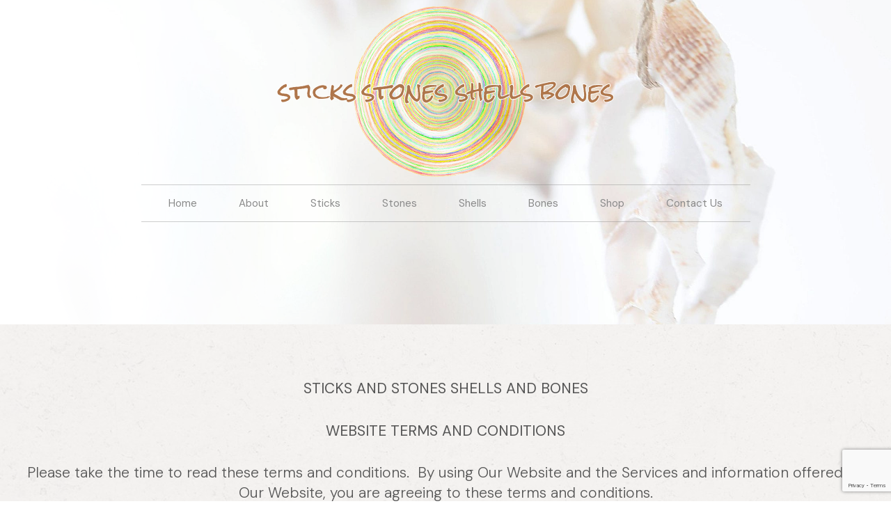

--- FILE ---
content_type: text/html; charset=UTF-8
request_url: https://sticksstonesshellsbones.com.au/terms-conditions/
body_size: 22788
content:
<!doctype html>
<html lang="en-AU">
<head><meta charset="UTF-8"><script>if(navigator.userAgent.match(/MSIE|Internet Explorer/i)||navigator.userAgent.match(/Trident\/7\..*?rv:11/i)){var href=document.location.href;if(!href.match(/[?&]nowprocket/)){if(href.indexOf("?")==-1){if(href.indexOf("#")==-1){document.location.href=href+"?nowprocket=1"}else{document.location.href=href.replace("#","?nowprocket=1#")}}else{if(href.indexOf("#")==-1){document.location.href=href+"&nowprocket=1"}else{document.location.href=href.replace("#","&nowprocket=1#")}}}}</script><script>(()=>{class RocketLazyLoadScripts{constructor(){this.v="1.2.6",this.triggerEvents=["keydown","mousedown","mousemove","touchmove","touchstart","touchend","wheel"],this.userEventHandler=this.t.bind(this),this.touchStartHandler=this.i.bind(this),this.touchMoveHandler=this.o.bind(this),this.touchEndHandler=this.h.bind(this),this.clickHandler=this.u.bind(this),this.interceptedClicks=[],this.interceptedClickListeners=[],this.l(this),window.addEventListener("pageshow",(t=>{this.persisted=t.persisted,this.everythingLoaded&&this.m()})),this.CSPIssue=sessionStorage.getItem("rocketCSPIssue"),document.addEventListener("securitypolicyviolation",(t=>{this.CSPIssue||"script-src-elem"!==t.violatedDirective||"data"!==t.blockedURI||(this.CSPIssue=!0,sessionStorage.setItem("rocketCSPIssue",!0))})),document.addEventListener("DOMContentLoaded",(()=>{this.k()})),this.delayedScripts={normal:[],async:[],defer:[]},this.trash=[],this.allJQueries=[]}p(t){document.hidden?t.t():(this.triggerEvents.forEach((e=>window.addEventListener(e,t.userEventHandler,{passive:!0}))),window.addEventListener("touchstart",t.touchStartHandler,{passive:!0}),window.addEventListener("mousedown",t.touchStartHandler),document.addEventListener("visibilitychange",t.userEventHandler))}_(){this.triggerEvents.forEach((t=>window.removeEventListener(t,this.userEventHandler,{passive:!0}))),document.removeEventListener("visibilitychange",this.userEventHandler)}i(t){"HTML"!==t.target.tagName&&(window.addEventListener("touchend",this.touchEndHandler),window.addEventListener("mouseup",this.touchEndHandler),window.addEventListener("touchmove",this.touchMoveHandler,{passive:!0}),window.addEventListener("mousemove",this.touchMoveHandler),t.target.addEventListener("click",this.clickHandler),this.L(t.target,!0),this.S(t.target,"onclick","rocket-onclick"),this.C())}o(t){window.removeEventListener("touchend",this.touchEndHandler),window.removeEventListener("mouseup",this.touchEndHandler),window.removeEventListener("touchmove",this.touchMoveHandler,{passive:!0}),window.removeEventListener("mousemove",this.touchMoveHandler),t.target.removeEventListener("click",this.clickHandler),this.L(t.target,!1),this.S(t.target,"rocket-onclick","onclick"),this.M()}h(){window.removeEventListener("touchend",this.touchEndHandler),window.removeEventListener("mouseup",this.touchEndHandler),window.removeEventListener("touchmove",this.touchMoveHandler,{passive:!0}),window.removeEventListener("mousemove",this.touchMoveHandler)}u(t){t.target.removeEventListener("click",this.clickHandler),this.L(t.target,!1),this.S(t.target,"rocket-onclick","onclick"),this.interceptedClicks.push(t),t.preventDefault(),t.stopPropagation(),t.stopImmediatePropagation(),this.M()}O(){window.removeEventListener("touchstart",this.touchStartHandler,{passive:!0}),window.removeEventListener("mousedown",this.touchStartHandler),this.interceptedClicks.forEach((t=>{t.target.dispatchEvent(new MouseEvent("click",{view:t.view,bubbles:!0,cancelable:!0}))}))}l(t){EventTarget.prototype.addEventListenerWPRocketBase=EventTarget.prototype.addEventListener,EventTarget.prototype.addEventListener=function(e,i,o){"click"!==e||t.windowLoaded||i===t.clickHandler||t.interceptedClickListeners.push({target:this,func:i,options:o}),(this||window).addEventListenerWPRocketBase(e,i,o)}}L(t,e){this.interceptedClickListeners.forEach((i=>{i.target===t&&(e?t.removeEventListener("click",i.func,i.options):t.addEventListener("click",i.func,i.options))})),t.parentNode!==document.documentElement&&this.L(t.parentNode,e)}D(){return new Promise((t=>{this.P?this.M=t:t()}))}C(){this.P=!0}M(){this.P=!1}S(t,e,i){t.hasAttribute&&t.hasAttribute(e)&&(event.target.setAttribute(i,event.target.getAttribute(e)),event.target.removeAttribute(e))}t(){this._(this),"loading"===document.readyState?document.addEventListener("DOMContentLoaded",this.R.bind(this)):this.R()}k(){let t=[];document.querySelectorAll("script[type=rocketlazyloadscript][data-rocket-src]").forEach((e=>{let i=e.getAttribute("data-rocket-src");if(i&&!i.startsWith("data:")){0===i.indexOf("//")&&(i=location.protocol+i);try{const o=new URL(i).origin;o!==location.origin&&t.push({src:o,crossOrigin:e.crossOrigin||"module"===e.getAttribute("data-rocket-type")})}catch(t){}}})),t=[...new Map(t.map((t=>[JSON.stringify(t),t]))).values()],this.T(t,"preconnect")}async R(){this.lastBreath=Date.now(),this.j(this),this.F(this),this.I(),this.W(),this.q(),await this.A(this.delayedScripts.normal),await this.A(this.delayedScripts.defer),await this.A(this.delayedScripts.async);try{await this.U(),await this.H(this),await this.J()}catch(t){console.error(t)}window.dispatchEvent(new Event("rocket-allScriptsLoaded")),this.everythingLoaded=!0,this.D().then((()=>{this.O()})),this.N()}W(){document.querySelectorAll("script[type=rocketlazyloadscript]").forEach((t=>{t.hasAttribute("data-rocket-src")?t.hasAttribute("async")&&!1!==t.async?this.delayedScripts.async.push(t):t.hasAttribute("defer")&&!1!==t.defer||"module"===t.getAttribute("data-rocket-type")?this.delayedScripts.defer.push(t):this.delayedScripts.normal.push(t):this.delayedScripts.normal.push(t)}))}async B(t){if(await this.G(),!0!==t.noModule||!("noModule"in HTMLScriptElement.prototype))return new Promise((e=>{let i;function o(){(i||t).setAttribute("data-rocket-status","executed"),e()}try{if(navigator.userAgent.indexOf("Firefox/")>0||""===navigator.vendor||this.CSPIssue)i=document.createElement("script"),[...t.attributes].forEach((t=>{let e=t.nodeName;"type"!==e&&("data-rocket-type"===e&&(e="type"),"data-rocket-src"===e&&(e="src"),i.setAttribute(e,t.nodeValue))})),t.text&&(i.text=t.text),i.hasAttribute("src")?(i.addEventListener("load",o),i.addEventListener("error",(function(){i.setAttribute("data-rocket-status","failed-network"),e()})),setTimeout((()=>{i.isConnected||e()}),1)):(i.text=t.text,o()),t.parentNode.replaceChild(i,t);else{const i=t.getAttribute("data-rocket-type"),s=t.getAttribute("data-rocket-src");i?(t.type=i,t.removeAttribute("data-rocket-type")):t.removeAttribute("type"),t.addEventListener("load",o),t.addEventListener("error",(i=>{this.CSPIssue&&i.target.src.startsWith("data:")?(console.log("WPRocket: data-uri blocked by CSP -> fallback"),t.removeAttribute("src"),this.B(t).then(e)):(t.setAttribute("data-rocket-status","failed-network"),e())})),s?(t.removeAttribute("data-rocket-src"),t.src=s):t.src="data:text/javascript;base64,"+window.btoa(unescape(encodeURIComponent(t.text)))}}catch(i){t.setAttribute("data-rocket-status","failed-transform"),e()}}));t.setAttribute("data-rocket-status","skipped")}async A(t){const e=t.shift();return e&&e.isConnected?(await this.B(e),this.A(t)):Promise.resolve()}q(){this.T([...this.delayedScripts.normal,...this.delayedScripts.defer,...this.delayedScripts.async],"preload")}T(t,e){var i=document.createDocumentFragment();t.forEach((t=>{const o=t.getAttribute&&t.getAttribute("data-rocket-src")||t.src;if(o&&!o.startsWith("data:")){const s=document.createElement("link");s.href=o,s.rel=e,"preconnect"!==e&&(s.as="script"),t.getAttribute&&"module"===t.getAttribute("data-rocket-type")&&(s.crossOrigin=!0),t.crossOrigin&&(s.crossOrigin=t.crossOrigin),t.integrity&&(s.integrity=t.integrity),i.appendChild(s),this.trash.push(s)}})),document.head.appendChild(i)}j(t){let e={};function i(i,o){return e[o].eventsToRewrite.indexOf(i)>=0&&!t.everythingLoaded?"rocket-"+i:i}function o(t,o){!function(t){e[t]||(e[t]={originalFunctions:{add:t.addEventListener,remove:t.removeEventListener},eventsToRewrite:[]},t.addEventListener=function(){arguments[0]=i(arguments[0],t),e[t].originalFunctions.add.apply(t,arguments)},t.removeEventListener=function(){arguments[0]=i(arguments[0],t),e[t].originalFunctions.remove.apply(t,arguments)})}(t),e[t].eventsToRewrite.push(o)}function s(e,i){let o=e[i];e[i]=null,Object.defineProperty(e,i,{get:()=>o||function(){},set(s){t.everythingLoaded?o=s:e["rocket"+i]=o=s}})}o(document,"DOMContentLoaded"),o(window,"DOMContentLoaded"),o(window,"load"),o(window,"pageshow"),o(document,"readystatechange"),s(document,"onreadystatechange"),s(window,"onload"),s(window,"onpageshow");try{Object.defineProperty(document,"readyState",{get:()=>t.rocketReadyState,set(e){t.rocketReadyState=e},configurable:!0}),document.readyState="loading"}catch(t){console.log("WPRocket DJE readyState conflict, bypassing")}}F(t){let e;function i(e){return t.everythingLoaded?e:e.split(" ").map((t=>"load"===t||0===t.indexOf("load.")?"rocket-jquery-load":t)).join(" ")}function o(o){function s(t){const e=o.fn[t];o.fn[t]=o.fn.init.prototype[t]=function(){return this[0]===window&&("string"==typeof arguments[0]||arguments[0]instanceof String?arguments[0]=i(arguments[0]):"object"==typeof arguments[0]&&Object.keys(arguments[0]).forEach((t=>{const e=arguments[0][t];delete arguments[0][t],arguments[0][i(t)]=e}))),e.apply(this,arguments),this}}o&&o.fn&&!t.allJQueries.includes(o)&&(o.fn.ready=o.fn.init.prototype.ready=function(e){return t.domReadyFired?e.bind(document)(o):document.addEventListener("rocket-DOMContentLoaded",(()=>e.bind(document)(o))),o([])},s("on"),s("one"),t.allJQueries.push(o)),e=o}o(window.jQuery),Object.defineProperty(window,"jQuery",{get:()=>e,set(t){o(t)}})}async H(t){const e=document.querySelector("script[data-webpack]");e&&(await async function(){return new Promise((t=>{e.addEventListener("load",t),e.addEventListener("error",t)}))}(),await t.K(),await t.H(t))}async U(){this.domReadyFired=!0;try{document.readyState="interactive"}catch(t){}await this.G(),document.dispatchEvent(new Event("rocket-readystatechange")),await this.G(),document.rocketonreadystatechange&&document.rocketonreadystatechange(),await this.G(),document.dispatchEvent(new Event("rocket-DOMContentLoaded")),await this.G(),window.dispatchEvent(new Event("rocket-DOMContentLoaded"))}async J(){try{document.readyState="complete"}catch(t){}await this.G(),document.dispatchEvent(new Event("rocket-readystatechange")),await this.G(),document.rocketonreadystatechange&&document.rocketonreadystatechange(),await this.G(),window.dispatchEvent(new Event("rocket-load")),await this.G(),window.rocketonload&&window.rocketonload(),await this.G(),this.allJQueries.forEach((t=>t(window).trigger("rocket-jquery-load"))),await this.G();const t=new Event("rocket-pageshow");t.persisted=this.persisted,window.dispatchEvent(t),await this.G(),window.rocketonpageshow&&window.rocketonpageshow({persisted:this.persisted}),this.windowLoaded=!0}m(){document.onreadystatechange&&document.onreadystatechange(),window.onload&&window.onload(),window.onpageshow&&window.onpageshow({persisted:this.persisted})}I(){const t=new Map;document.write=document.writeln=function(e){const i=document.currentScript;i||console.error("WPRocket unable to document.write this: "+e);const o=document.createRange(),s=i.parentElement;let n=t.get(i);void 0===n&&(n=i.nextSibling,t.set(i,n));const c=document.createDocumentFragment();o.setStart(c,0),c.appendChild(o.createContextualFragment(e)),s.insertBefore(c,n)}}async G(){Date.now()-this.lastBreath>45&&(await this.K(),this.lastBreath=Date.now())}async K(){return document.hidden?new Promise((t=>setTimeout(t))):new Promise((t=>requestAnimationFrame(t)))}N(){this.trash.forEach((t=>t.remove()))}static run(){const t=new RocketLazyLoadScripts;t.p(t)}}RocketLazyLoadScripts.run()})();</script>
	
	<meta name="viewport" content="width=device-width, initial-scale=1">
	<link rel="profile" href="https://gmpg.org/xfn/11">
	<title>Terms &#038; Conditions &#8211; Stick &amp; Stones, Shells &amp; Bones</title><link rel="preload" data-rocket-preload as="style" href="https://fonts.googleapis.com/css?family=DM%20Sans%3A100%2C100italic%2C200%2C200italic%2C300%2C300italic%2C400%2C400italic%2C500%2C500italic%2C600%2C600italic%2C700%2C700italic%2C800%2C800italic%2C900%2C900italic%7CItalianno%3A100%2C100italic%2C200%2C200italic%2C300%2C300italic%2C400%2C400italic%2C500%2C500italic%2C600%2C600italic%2C700%2C700italic%2C800%2C800italic%2C900%2C900italic&#038;display=swap" /><link rel="stylesheet" href="https://fonts.googleapis.com/css?family=DM%20Sans%3A100%2C100italic%2C200%2C200italic%2C300%2C300italic%2C400%2C400italic%2C500%2C500italic%2C600%2C600italic%2C700%2C700italic%2C800%2C800italic%2C900%2C900italic%7CItalianno%3A100%2C100italic%2C200%2C200italic%2C300%2C300italic%2C400%2C400italic%2C500%2C500italic%2C600%2C600italic%2C700%2C700italic%2C800%2C800italic%2C900%2C900italic&#038;display=swap" media="print" onload="this.media='all'" /><noscript><link rel="stylesheet" href="https://fonts.googleapis.com/css?family=DM%20Sans%3A100%2C100italic%2C200%2C200italic%2C300%2C300italic%2C400%2C400italic%2C500%2C500italic%2C600%2C600italic%2C700%2C700italic%2C800%2C800italic%2C900%2C900italic%7CItalianno%3A100%2C100italic%2C200%2C200italic%2C300%2C300italic%2C400%2C400italic%2C500%2C500italic%2C600%2C600italic%2C700%2C700italic%2C800%2C800italic%2C900%2C900italic&#038;display=swap" /></noscript><link rel="preload" data-rocket-preload as="image" href="https://sticksstonesshellsbones.com.au/wp-content/uploads/2021/04/bg2-A92GRA.jpg" fetchpriority="high">
<meta name='robots' content='max-image-preview:large' />
<link rel='dns-prefetch' href='//www.google.com' />
<link href='https://fonts.gstatic.com' crossorigin rel='preconnect' />
<link rel="alternate" type="application/rss+xml" title="Stick &amp; Stones, Shells &amp; Bones &raquo; Feed" href="https://sticksstonesshellsbones.com.au/feed/" />
<link rel="alternate" type="application/rss+xml" title="Stick &amp; Stones, Shells &amp; Bones &raquo; Comments Feed" href="https://sticksstonesshellsbones.com.au/comments/feed/" />
<link rel="alternate" title="oEmbed (JSON)" type="application/json+oembed" href="https://sticksstonesshellsbones.com.au/wp-json/oembed/1.0/embed?url=https%3A%2F%2Fsticksstonesshellsbones.com.au%2Fterms-conditions%2F" />
<link rel="alternate" title="oEmbed (XML)" type="text/xml+oembed" href="https://sticksstonesshellsbones.com.au/wp-json/oembed/1.0/embed?url=https%3A%2F%2Fsticksstonesshellsbones.com.au%2Fterms-conditions%2F&#038;format=xml" />
<style id='wp-img-auto-sizes-contain-inline-css'>
img:is([sizes=auto i],[sizes^="auto," i]){contain-intrinsic-size:3000px 1500px}
/*# sourceURL=wp-img-auto-sizes-contain-inline-css */
</style>
<link rel='stylesheet' id='sina-morphing-anim-css' href='https://sticksstonesshellsbones.com.au/wp-content/plugins/dethemekit-for-elementor/includes/ext/sina/assets/css/sina-morphing.min.css?ver=2.1.6' media='all' />
<link data-minify="1" rel='stylesheet' id='de-scroll-animation-css-css' href='https://sticksstonesshellsbones.com.au/wp-content/cache/min/1/wp-content/plugins/dethemekit-for-elementor/includes/ext/sina/assets/css/de-scroll-animation.css?ver=1721799846' media='all' />
<link data-minify="1" rel='stylesheet' id='de-reveal-animation-css-css' href='https://sticksstonesshellsbones.com.au/wp-content/cache/min/1/wp-content/plugins/dethemekit-for-elementor/includes/ext/sina/assets/css/de-reveal-animation.css?ver=1721799846' media='all' />
<link data-minify="1" rel='stylesheet' id='de-curtain-animation-revealer-css' href='https://sticksstonesshellsbones.com.au/wp-content/cache/min/1/wp-content/plugins/dethemekit-for-elementor/includes/ext/sina/assets/css/revealer.css?ver=1721799846' media='all' />
<link rel='stylesheet' id='de-reveal-curtain-animation-css-css' href='https://sticksstonesshellsbones.com.au/wp-content/plugins/dethemekit-for-elementor/includes/ext/sina/assets/css/de-reveal-curtain-animation.css?ver=2.1.6' media='all' />
<link data-minify="1" rel='stylesheet' id='de-reveal-letter-decolines-css-css' href='https://sticksstonesshellsbones.com.au/wp-content/cache/min/1/wp-content/plugins/dethemekit-for-elementor/includes/ext/sina/assets/css/letter/decolines.css?ver=1721799846' media='all' />
<link data-minify="1" rel='stylesheet' id='de-reveal-letter-normalize-css-css' href='https://sticksstonesshellsbones.com.au/wp-content/cache/min/1/wp-content/plugins/dethemekit-for-elementor/includes/ext/sina/assets/css/letter/normalize.css?ver=1721799846' media='all' />
<link data-minify="1" rel='stylesheet' id='de-reveal-letter-lettereffect-css-css' href='https://sticksstonesshellsbones.com.au/wp-content/cache/min/1/wp-content/plugins/dethemekit-for-elementor/includes/ext/sina/assets/css/letter/lettereffect.css?ver=1721799846' media='all' />
<link data-minify="1" rel='stylesheet' id='de-reveal-letter-pater-css-css' href='https://sticksstonesshellsbones.com.au/wp-content/cache/min/1/wp-content/plugins/dethemekit-for-elementor/includes/ext/sina/assets/css/letter/pater.css?ver=1721799846' media='all' />
<link data-minify="1" rel='stylesheet' id='de-staggering-animate-css' href='https://sticksstonesshellsbones.com.au/wp-content/cache/min/1/wp-content/plugins/dethemekit-for-elementor/includes/ext/sina/assets/css/de_staggering/animate.css?ver=1721799846' media='all' />
<link data-minify="1" rel='stylesheet' id='de-staggering-css-css' href='https://sticksstonesshellsbones.com.au/wp-content/cache/min/1/wp-content/plugins/dethemekit-for-elementor/includes/ext/sina/assets/css/de_staggering/de-staggering.css?ver=1721799846' media='all' />
<style id='wp-emoji-styles-inline-css'>

	img.wp-smiley, img.emoji {
		display: inline !important;
		border: none !important;
		box-shadow: none !important;
		height: 1em !important;
		width: 1em !important;
		margin: 0 0.07em !important;
		vertical-align: -0.1em !important;
		background: none !important;
		padding: 0 !important;
	}
/*# sourceURL=wp-emoji-styles-inline-css */
</style>
<style id='classic-theme-styles-inline-css'>
/*! This file is auto-generated */
.wp-block-button__link{color:#fff;background-color:#32373c;border-radius:9999px;box-shadow:none;text-decoration:none;padding:calc(.667em + 2px) calc(1.333em + 2px);font-size:1.125em}.wp-block-file__button{background:#32373c;color:#fff;text-decoration:none}
/*# sourceURL=/wp-includes/css/classic-themes.min.css */
</style>
<link data-minify="1" rel='stylesheet' id='woocommerce-layout-css' href='https://sticksstonesshellsbones.com.au/wp-content/cache/min/1/wp-content/plugins/woocommerce/assets/css/woocommerce-layout.css?ver=1721799846' media='all' />
<link data-minify="1" rel='stylesheet' id='woocommerce-smallscreen-css' href='https://sticksstonesshellsbones.com.au/wp-content/cache/min/1/wp-content/plugins/woocommerce/assets/css/woocommerce-smallscreen.css?ver=1721799846' media='only screen and (max-width: 768px)' />
<link data-minify="1" rel='stylesheet' id='woocommerce-general-css' href='https://sticksstonesshellsbones.com.au/wp-content/cache/background-css/sticksstonesshellsbones.com.au/wp-content/cache/min/1/wp-content/plugins/woocommerce/assets/css/woocommerce.css?ver=1721799846&wpr_t=1768774153' media='all' />
<style id='woocommerce-inline-inline-css'>
.woocommerce form .form-row .required { visibility: visible; }
/*# sourceURL=woocommerce-inline-inline-css */
</style>
<link rel='stylesheet' id='hello-elementor-css' href='https://sticksstonesshellsbones.com.au/wp-content/themes/hello-elementor/style.min.css?ver=3.1.0' media='all' />
<link rel='stylesheet' id='hello-elementor-theme-style-css' href='https://sticksstonesshellsbones.com.au/wp-content/themes/hello-elementor/theme.min.css?ver=3.1.0' media='all' />
<link rel='stylesheet' id='hello-elementor-header-footer-css' href='https://sticksstonesshellsbones.com.au/wp-content/themes/hello-elementor/header-footer.min.css?ver=3.1.0' media='all' />
<link data-minify="1" rel='stylesheet' id='font-awesome-css' href='https://sticksstonesshellsbones.com.au/wp-content/cache/min/1/wp-content/plugins/elementor/assets/lib/font-awesome/css/font-awesome.min.css?ver=1721799846' media='all' />
<link data-minify="1" rel='stylesheet' id='simple-line-icons-wl-css' href='https://sticksstonesshellsbones.com.au/wp-content/cache/min/1/wp-content/plugins/dethemekit-for-elementor/assets/css/simple-line-icons.css?ver=1721799846' media='all' />
<link data-minify="1" rel='stylesheet' id='htflexboxgrid-css' href='https://sticksstonesshellsbones.com.au/wp-content/cache/min/1/wp-content/plugins/dethemekit-for-elementor/assets/css/htflexboxgrid.css?ver=1721799846' media='all' />
<link data-minify="1" rel='stylesheet' id='slick-css' href='https://sticksstonesshellsbones.com.au/wp-content/cache/min/1/wp-content/plugins/dethemekit-for-elementor/assets/css/slick.css?ver=1721799846' media='all' />
<link data-minify="1" rel='stylesheet' id='dethemekit-widgets-css' href='https://sticksstonesshellsbones.com.au/wp-content/cache/min/1/wp-content/plugins/dethemekit-for-elementor/assets/css/dethemekit-widgets.css?ver=1721799846' media='all' />
<style id='dethemekit-widgets-inline-css'>
.woocommerce #respond input#submit.alt, .woocommerce a.button.alt, .woocommerce button.button.alt, .woocommerce input.button.alt,.woocommerce #respond input#submit.alt:hover, .woocommerce a.button.alt:hover, .woocommerce button.button.alt:hover, .woocommerce input.button.alt:hover,.woocommerce a.button,.woocommerce a.button:hover,.woocommerce button.button,.woocommerce button.button:hover,.woocommerce a.remove:hover,.woocommerce a.button.wc-backward,.woocommerce a.button.wc-backward:hover{background-color:#54595F}.woocommerce #respond input#submit.alt, .woocommerce a.button.alt, .woocommerce button.button.alt, .woocommerce input.button.alt,.woocommerce #respond input#submit.alt:hover, .woocommerce a.button.alt:hover, .woocommerce button.button.alt:hover, .woocommerce input.button.alt:hover,.woocommerce a.button,.woocommerce a.button:hover,.woocommerce button.button,.woocommerce button.button:hover, .woocommerce a.button.wc-backward,.woocommerce button.button:disabled, .woocommerce button.button:disabled[disabled],.woocommerce .cart-collaterals .cart_totals .wc-proceed-to-checkout a.wc-forward{color:#6EC1E4}.woocommerce a.remove{color:#54595F !important}.woocommerce .woocommerce-cart-form a.button, .woocommerce .woocommerce-cart-form button.button[type="submit"], .woocommerce .cart-collaterals a.checkout-button, .woocommerce .return-to-shop a.button.wc-backward{border:1px  }.woocommerce-info,.woocommerce-message,.woocommerce-error{border-top-color:#6EC1E4}.woocommerce-info::before,.woocommerce-message::before,.woocommerce-error::before{color:#6EC1E4 !important}{color:#F9F7F5 !important}{color:#F9F7F5 !important}{color:#F9F7F5 !important}{color:#F9F7F5 !important}h1, h2, h3, h4, h5, h6{color:#54595F}body, a{color:#7A7A7A}
/*# sourceURL=dethemekit-widgets-inline-css */
</style>
<link data-minify="1" rel='stylesheet' id='dethemekit-de-carousel-css' href='https://sticksstonesshellsbones.com.au/wp-content/cache/min/1/wp-content/plugins/dethemekit-for-elementor/assets/css/dethemekit-de-carousel.css?ver=1721799846' media='all' />
<link data-minify="1" rel='stylesheet' id='elementor-icons-css' href='https://sticksstonesshellsbones.com.au/wp-content/cache/min/1/wp-content/plugins/elementor/assets/lib/eicons/css/elementor-icons.min.css?ver=1721799846' media='all' />
<link rel='stylesheet' id='elementor-frontend-css' href='https://sticksstonesshellsbones.com.au/wp-content/plugins/elementor/assets/css/frontend.min.css?ver=3.23.1' media='all' />
<link data-minify="1" rel='stylesheet' id='swiper-css' href='https://sticksstonesshellsbones.com.au/wp-content/cache/min/1/wp-content/plugins/elementor/assets/lib/swiper/v8/css/swiper.min.css?ver=1721799846' media='all' />
<link rel='stylesheet' id='elementor-post-46-css' href='https://sticksstonesshellsbones.com.au/wp-content/uploads/elementor/css/post-46.css?ver=1721179935' media='all' />
<link rel='stylesheet' id='elementor-pro-css' href='https://sticksstonesshellsbones.com.au/wp-content/plugins/elementor-pro/assets/css/frontend.min.css?ver=3.23.0' media='all' />
<link data-minify="1" rel='stylesheet' id='de-sticky-frontend-css' href='https://sticksstonesshellsbones.com.au/wp-content/cache/min/1/wp-content/plugins/dethemekit-for-elementor/assets/css/de-sticky-frontend.css?ver=1721799846' media='all' />
<link data-minify="1" rel='stylesheet' id='de-product-display-css' href='https://sticksstonesshellsbones.com.au/wp-content/cache/min/1/wp-content/plugins/dethemekit-for-elementor/assets/css/de-product-display.css?ver=1721799846' media='all' />
<link rel='stylesheet' id='elementor-post-382-css' href='https://sticksstonesshellsbones.com.au/wp-content/cache/background-css/sticksstonesshellsbones.com.au/wp-content/uploads/elementor/css/post-382.css?ver=1721179938&wpr_t=1768774153' media='all' />
<link rel='stylesheet' id='elementor-post-7-css' href='https://sticksstonesshellsbones.com.au/wp-content/uploads/elementor/css/post-7.css?ver=1721179935' media='all' />
<link rel='stylesheet' id='elementor-post-16-css' href='https://sticksstonesshellsbones.com.au/wp-content/uploads/elementor/css/post-16.css?ver=1721179935' media='all' />
<link rel='stylesheet' id='elementor-post-67-css' href='https://sticksstonesshellsbones.com.au/wp-content/uploads/elementor/css/post-67.css?ver=1721179935' media='all' />
<link data-minify="1" rel='stylesheet' id='ecs-styles-css' href='https://sticksstonesshellsbones.com.au/wp-content/cache/min/1/wp-content/plugins/dethemekit-for-elementor/assets/css/de_loop/ecs-style.css?ver=1721799846' media='all' />

<link rel='stylesheet' id='elementor-icons-shared-0-css' href='https://sticksstonesshellsbones.com.au/wp-content/plugins/elementor/assets/lib/font-awesome/css/fontawesome.min.css?ver=5.15.3' media='all' />
<link data-minify="1" rel='stylesheet' id='elementor-icons-fa-solid-css' href='https://sticksstonesshellsbones.com.au/wp-content/cache/min/1/wp-content/plugins/elementor/assets/lib/font-awesome/css/solid.min.css?ver=1721799846' media='all' />
<link rel="preconnect" href="https://fonts.gstatic.com/" crossorigin><script type="rocketlazyloadscript" data-minify="1" data-rocket-src="https://sticksstonesshellsbones.com.au/wp-content/cache/min/1/wp-content/plugins/dethemekit-for-elementor/assets/js/jquery-1.12.4-wp.js?ver=1721799846" id="jquery-js"></script>
<script type="rocketlazyloadscript" data-minify="1" data-rocket-src="https://sticksstonesshellsbones.com.au/wp-content/cache/min/1/wp-content/plugins/dethemekit-for-elementor/assets/js/jquery-migrate-1.4.1-wp.js?ver=1721799846" id="jquery-migrate-js"></script>
<script type="rocketlazyloadscript" data-rocket-src="https://sticksstonesshellsbones.com.au/wp-content/plugins/woocommerce/assets/js/jquery-blockui/jquery.blockUI.min.js?ver=2.7.0-wc.9.1.5" id="jquery-blockui-js" defer data-wp-strategy="defer"></script>
<script id="wc-add-to-cart-js-extra">
var wc_add_to_cart_params = {"ajax_url":"/wp-admin/admin-ajax.php","wc_ajax_url":"/?wc-ajax=%%endpoint%%","i18n_view_cart":"View cart","cart_url":"https://sticksstonesshellsbones.com.au/cart/","is_cart":"","cart_redirect_after_add":"no"};
//# sourceURL=wc-add-to-cart-js-extra
</script>
<script type="rocketlazyloadscript" data-rocket-src="https://sticksstonesshellsbones.com.au/wp-content/plugins/woocommerce/assets/js/frontend/add-to-cart.min.js?ver=9.1.5" id="wc-add-to-cart-js" defer data-wp-strategy="defer"></script>
<script type="rocketlazyloadscript" data-rocket-src="https://sticksstonesshellsbones.com.au/wp-content/plugins/woocommerce/assets/js/js-cookie/js.cookie.min.js?ver=2.1.4-wc.9.1.5" id="js-cookie-js" defer data-wp-strategy="defer"></script>
<script id="woocommerce-js-extra">
var woocommerce_params = {"ajax_url":"/wp-admin/admin-ajax.php","wc_ajax_url":"/?wc-ajax=%%endpoint%%"};
//# sourceURL=woocommerce-js-extra
</script>
<script type="rocketlazyloadscript" data-rocket-src="https://sticksstonesshellsbones.com.au/wp-content/plugins/woocommerce/assets/js/frontend/woocommerce.min.js?ver=9.1.5" id="woocommerce-js" defer data-wp-strategy="defer"></script>
<script id="dtk_ajax_load-js-extra">
var ecs_ajax_params = {"ajaxurl":"https://sticksstonesshellsbones.com.au/wp-admin/admin-ajax.php","posts":"{\"page\":0,\"pagename\":\"terms-conditions\",\"error\":\"\",\"m\":\"\",\"p\":0,\"post_parent\":\"\",\"subpost\":\"\",\"subpost_id\":\"\",\"attachment\":\"\",\"attachment_id\":0,\"name\":\"terms-conditions\",\"page_id\":0,\"second\":\"\",\"minute\":\"\",\"hour\":\"\",\"day\":0,\"monthnum\":0,\"year\":0,\"w\":0,\"category_name\":\"\",\"tag\":\"\",\"cat\":\"\",\"tag_id\":\"\",\"author\":\"\",\"author_name\":\"\",\"feed\":\"\",\"tb\":\"\",\"paged\":0,\"meta_key\":\"\",\"meta_value\":\"\",\"preview\":\"\",\"s\":\"\",\"sentence\":\"\",\"title\":\"\",\"fields\":\"all\",\"menu_order\":\"\",\"embed\":\"\",\"category__in\":[],\"category__not_in\":[],\"category__and\":[],\"post__in\":[],\"post__not_in\":[],\"post_name__in\":[],\"tag__in\":[],\"tag__not_in\":[],\"tag__and\":[],\"tag_slug__in\":[],\"tag_slug__and\":[],\"post_parent__in\":[],\"post_parent__not_in\":[],\"author__in\":[],\"author__not_in\":[],\"search_columns\":[],\"post_type\":[\"post\",\"page\",\"e-landing-page\"],\"ignore_sticky_posts\":false,\"suppress_filters\":false,\"cache_results\":true,\"update_post_term_cache\":true,\"update_menu_item_cache\":false,\"lazy_load_term_meta\":true,\"update_post_meta_cache\":true,\"posts_per_page\":10,\"nopaging\":false,\"comments_per_page\":\"50\",\"no_found_rows\":false,\"order\":\"DESC\"}"};
//# sourceURL=dtk_ajax_load-js-extra
</script>
<script type="rocketlazyloadscript" data-minify="1" data-rocket-src="https://sticksstonesshellsbones.com.au/wp-content/cache/min/1/wp-content/plugins/dethemekit-for-elementor/assets/js/de_loop/ecs_ajax_pagination.js?ver=1721799846" id="dtk_ajax_load-js"></script>
<script type="rocketlazyloadscript" data-minify="1" data-rocket-src="https://sticksstonesshellsbones.com.au/wp-content/cache/min/1/wp-content/plugins/dethemekit-for-elementor/assets/js/de_loop/ecs.js?ver=1721799846" id="ecs-script-js"></script>
<link rel="https://api.w.org/" href="https://sticksstonesshellsbones.com.au/wp-json/" /><link rel="alternate" title="JSON" type="application/json" href="https://sticksstonesshellsbones.com.au/wp-json/wp/v2/pages/382" /><link rel="EditURI" type="application/rsd+xml" title="RSD" href="https://sticksstonesshellsbones.com.au/xmlrpc.php?rsd" />
<meta name="generator" content="WordPress 6.9" />
<meta name="generator" content="WooCommerce 9.1.5" />
<link rel="canonical" href="https://sticksstonesshellsbones.com.au/terms-conditions/" />
<link rel='shortlink' href='https://sticksstonesshellsbones.com.au/?p=382' />
	<noscript><style>.woocommerce-product-gallery{ opacity: 1 !important; }</style></noscript>
	<meta name="generator" content="Elementor 3.23.1; features: additional_custom_breakpoints, e_lazyload; settings: css_print_method-external, google_font-enabled, font_display-auto">
			<style>
				.e-con.e-parent:nth-of-type(n+4):not(.e-lazyloaded):not(.e-no-lazyload),
				.e-con.e-parent:nth-of-type(n+4):not(.e-lazyloaded):not(.e-no-lazyload) * {
					background-image: none !important;
				}
				@media screen and (max-height: 1024px) {
					.e-con.e-parent:nth-of-type(n+3):not(.e-lazyloaded):not(.e-no-lazyload),
					.e-con.e-parent:nth-of-type(n+3):not(.e-lazyloaded):not(.e-no-lazyload) * {
						background-image: none !important;
					}
				}
				@media screen and (max-height: 640px) {
					.e-con.e-parent:nth-of-type(n+2):not(.e-lazyloaded):not(.e-no-lazyload),
					.e-con.e-parent:nth-of-type(n+2):not(.e-lazyloaded):not(.e-no-lazyload) * {
						background-image: none !important;
					}
				}
			</style>
			<style class='wp-fonts-local'>
@font-face{font-family:Inter;font-style:normal;font-weight:300 900;font-display:fallback;src:url('https://sticksstonesshellsbones.com.au/wp-content/plugins/woocommerce/assets/fonts/Inter-VariableFont_slnt,wght.woff2') format('woff2');font-stretch:normal;}
@font-face{font-family:Cardo;font-style:normal;font-weight:400;font-display:fallback;src:url('https://sticksstonesshellsbones.com.au/wp-content/plugins/woocommerce/assets/fonts/cardo_normal_400.woff2') format('woff2');}
</style>
		<style id="wp-custom-css">
			.elementor-element .elementor-widget-container {
    list-style: none!important;
}
.woocommerce-breadcrumb {
visibility:hidden;
}		</style>
		<noscript><style id="rocket-lazyload-nojs-css">.rll-youtube-player, [data-lazy-src]{display:none !important;}</style></noscript><link data-minify="1" rel='stylesheet' id='wc-blocks-style-css' href='https://sticksstonesshellsbones.com.au/wp-content/cache/min/1/wp-content/plugins/woocommerce/assets/client/blocks/wc-blocks.css?ver=1721799846' media='all' />
<style id='global-styles-inline-css'>
:root{--wp--preset--aspect-ratio--square: 1;--wp--preset--aspect-ratio--4-3: 4/3;--wp--preset--aspect-ratio--3-4: 3/4;--wp--preset--aspect-ratio--3-2: 3/2;--wp--preset--aspect-ratio--2-3: 2/3;--wp--preset--aspect-ratio--16-9: 16/9;--wp--preset--aspect-ratio--9-16: 9/16;--wp--preset--color--black: #000000;--wp--preset--color--cyan-bluish-gray: #abb8c3;--wp--preset--color--white: #ffffff;--wp--preset--color--pale-pink: #f78da7;--wp--preset--color--vivid-red: #cf2e2e;--wp--preset--color--luminous-vivid-orange: #ff6900;--wp--preset--color--luminous-vivid-amber: #fcb900;--wp--preset--color--light-green-cyan: #7bdcb5;--wp--preset--color--vivid-green-cyan: #00d084;--wp--preset--color--pale-cyan-blue: #8ed1fc;--wp--preset--color--vivid-cyan-blue: #0693e3;--wp--preset--color--vivid-purple: #9b51e0;--wp--preset--gradient--vivid-cyan-blue-to-vivid-purple: linear-gradient(135deg,rgb(6,147,227) 0%,rgb(155,81,224) 100%);--wp--preset--gradient--light-green-cyan-to-vivid-green-cyan: linear-gradient(135deg,rgb(122,220,180) 0%,rgb(0,208,130) 100%);--wp--preset--gradient--luminous-vivid-amber-to-luminous-vivid-orange: linear-gradient(135deg,rgb(252,185,0) 0%,rgb(255,105,0) 100%);--wp--preset--gradient--luminous-vivid-orange-to-vivid-red: linear-gradient(135deg,rgb(255,105,0) 0%,rgb(207,46,46) 100%);--wp--preset--gradient--very-light-gray-to-cyan-bluish-gray: linear-gradient(135deg,rgb(238,238,238) 0%,rgb(169,184,195) 100%);--wp--preset--gradient--cool-to-warm-spectrum: linear-gradient(135deg,rgb(74,234,220) 0%,rgb(151,120,209) 20%,rgb(207,42,186) 40%,rgb(238,44,130) 60%,rgb(251,105,98) 80%,rgb(254,248,76) 100%);--wp--preset--gradient--blush-light-purple: linear-gradient(135deg,rgb(255,206,236) 0%,rgb(152,150,240) 100%);--wp--preset--gradient--blush-bordeaux: linear-gradient(135deg,rgb(254,205,165) 0%,rgb(254,45,45) 50%,rgb(107,0,62) 100%);--wp--preset--gradient--luminous-dusk: linear-gradient(135deg,rgb(255,203,112) 0%,rgb(199,81,192) 50%,rgb(65,88,208) 100%);--wp--preset--gradient--pale-ocean: linear-gradient(135deg,rgb(255,245,203) 0%,rgb(182,227,212) 50%,rgb(51,167,181) 100%);--wp--preset--gradient--electric-grass: linear-gradient(135deg,rgb(202,248,128) 0%,rgb(113,206,126) 100%);--wp--preset--gradient--midnight: linear-gradient(135deg,rgb(2,3,129) 0%,rgb(40,116,252) 100%);--wp--preset--font-size--small: 13px;--wp--preset--font-size--medium: 20px;--wp--preset--font-size--large: 36px;--wp--preset--font-size--x-large: 42px;--wp--preset--font-family--inter: "Inter", sans-serif;--wp--preset--font-family--cardo: Cardo;--wp--preset--spacing--20: 0.44rem;--wp--preset--spacing--30: 0.67rem;--wp--preset--spacing--40: 1rem;--wp--preset--spacing--50: 1.5rem;--wp--preset--spacing--60: 2.25rem;--wp--preset--spacing--70: 3.38rem;--wp--preset--spacing--80: 5.06rem;--wp--preset--shadow--natural: 6px 6px 9px rgba(0, 0, 0, 0.2);--wp--preset--shadow--deep: 12px 12px 50px rgba(0, 0, 0, 0.4);--wp--preset--shadow--sharp: 6px 6px 0px rgba(0, 0, 0, 0.2);--wp--preset--shadow--outlined: 6px 6px 0px -3px rgb(255, 255, 255), 6px 6px rgb(0, 0, 0);--wp--preset--shadow--crisp: 6px 6px 0px rgb(0, 0, 0);}:where(.is-layout-flex){gap: 0.5em;}:where(.is-layout-grid){gap: 0.5em;}body .is-layout-flex{display: flex;}.is-layout-flex{flex-wrap: wrap;align-items: center;}.is-layout-flex > :is(*, div){margin: 0;}body .is-layout-grid{display: grid;}.is-layout-grid > :is(*, div){margin: 0;}:where(.wp-block-columns.is-layout-flex){gap: 2em;}:where(.wp-block-columns.is-layout-grid){gap: 2em;}:where(.wp-block-post-template.is-layout-flex){gap: 1.25em;}:where(.wp-block-post-template.is-layout-grid){gap: 1.25em;}.has-black-color{color: var(--wp--preset--color--black) !important;}.has-cyan-bluish-gray-color{color: var(--wp--preset--color--cyan-bluish-gray) !important;}.has-white-color{color: var(--wp--preset--color--white) !important;}.has-pale-pink-color{color: var(--wp--preset--color--pale-pink) !important;}.has-vivid-red-color{color: var(--wp--preset--color--vivid-red) !important;}.has-luminous-vivid-orange-color{color: var(--wp--preset--color--luminous-vivid-orange) !important;}.has-luminous-vivid-amber-color{color: var(--wp--preset--color--luminous-vivid-amber) !important;}.has-light-green-cyan-color{color: var(--wp--preset--color--light-green-cyan) !important;}.has-vivid-green-cyan-color{color: var(--wp--preset--color--vivid-green-cyan) !important;}.has-pale-cyan-blue-color{color: var(--wp--preset--color--pale-cyan-blue) !important;}.has-vivid-cyan-blue-color{color: var(--wp--preset--color--vivid-cyan-blue) !important;}.has-vivid-purple-color{color: var(--wp--preset--color--vivid-purple) !important;}.has-black-background-color{background-color: var(--wp--preset--color--black) !important;}.has-cyan-bluish-gray-background-color{background-color: var(--wp--preset--color--cyan-bluish-gray) !important;}.has-white-background-color{background-color: var(--wp--preset--color--white) !important;}.has-pale-pink-background-color{background-color: var(--wp--preset--color--pale-pink) !important;}.has-vivid-red-background-color{background-color: var(--wp--preset--color--vivid-red) !important;}.has-luminous-vivid-orange-background-color{background-color: var(--wp--preset--color--luminous-vivid-orange) !important;}.has-luminous-vivid-amber-background-color{background-color: var(--wp--preset--color--luminous-vivid-amber) !important;}.has-light-green-cyan-background-color{background-color: var(--wp--preset--color--light-green-cyan) !important;}.has-vivid-green-cyan-background-color{background-color: var(--wp--preset--color--vivid-green-cyan) !important;}.has-pale-cyan-blue-background-color{background-color: var(--wp--preset--color--pale-cyan-blue) !important;}.has-vivid-cyan-blue-background-color{background-color: var(--wp--preset--color--vivid-cyan-blue) !important;}.has-vivid-purple-background-color{background-color: var(--wp--preset--color--vivid-purple) !important;}.has-black-border-color{border-color: var(--wp--preset--color--black) !important;}.has-cyan-bluish-gray-border-color{border-color: var(--wp--preset--color--cyan-bluish-gray) !important;}.has-white-border-color{border-color: var(--wp--preset--color--white) !important;}.has-pale-pink-border-color{border-color: var(--wp--preset--color--pale-pink) !important;}.has-vivid-red-border-color{border-color: var(--wp--preset--color--vivid-red) !important;}.has-luminous-vivid-orange-border-color{border-color: var(--wp--preset--color--luminous-vivid-orange) !important;}.has-luminous-vivid-amber-border-color{border-color: var(--wp--preset--color--luminous-vivid-amber) !important;}.has-light-green-cyan-border-color{border-color: var(--wp--preset--color--light-green-cyan) !important;}.has-vivid-green-cyan-border-color{border-color: var(--wp--preset--color--vivid-green-cyan) !important;}.has-pale-cyan-blue-border-color{border-color: var(--wp--preset--color--pale-cyan-blue) !important;}.has-vivid-cyan-blue-border-color{border-color: var(--wp--preset--color--vivid-cyan-blue) !important;}.has-vivid-purple-border-color{border-color: var(--wp--preset--color--vivid-purple) !important;}.has-vivid-cyan-blue-to-vivid-purple-gradient-background{background: var(--wp--preset--gradient--vivid-cyan-blue-to-vivid-purple) !important;}.has-light-green-cyan-to-vivid-green-cyan-gradient-background{background: var(--wp--preset--gradient--light-green-cyan-to-vivid-green-cyan) !important;}.has-luminous-vivid-amber-to-luminous-vivid-orange-gradient-background{background: var(--wp--preset--gradient--luminous-vivid-amber-to-luminous-vivid-orange) !important;}.has-luminous-vivid-orange-to-vivid-red-gradient-background{background: var(--wp--preset--gradient--luminous-vivid-orange-to-vivid-red) !important;}.has-very-light-gray-to-cyan-bluish-gray-gradient-background{background: var(--wp--preset--gradient--very-light-gray-to-cyan-bluish-gray) !important;}.has-cool-to-warm-spectrum-gradient-background{background: var(--wp--preset--gradient--cool-to-warm-spectrum) !important;}.has-blush-light-purple-gradient-background{background: var(--wp--preset--gradient--blush-light-purple) !important;}.has-blush-bordeaux-gradient-background{background: var(--wp--preset--gradient--blush-bordeaux) !important;}.has-luminous-dusk-gradient-background{background: var(--wp--preset--gradient--luminous-dusk) !important;}.has-pale-ocean-gradient-background{background: var(--wp--preset--gradient--pale-ocean) !important;}.has-electric-grass-gradient-background{background: var(--wp--preset--gradient--electric-grass) !important;}.has-midnight-gradient-background{background: var(--wp--preset--gradient--midnight) !important;}.has-small-font-size{font-size: var(--wp--preset--font-size--small) !important;}.has-medium-font-size{font-size: var(--wp--preset--font-size--medium) !important;}.has-large-font-size{font-size: var(--wp--preset--font-size--large) !important;}.has-x-large-font-size{font-size: var(--wp--preset--font-size--x-large) !important;}
/*# sourceURL=global-styles-inline-css */
</style>
<link rel='stylesheet' id='e-animations-css' href='https://sticksstonesshellsbones.com.au/wp-content/plugins/elementor/assets/lib/animations/animations.min.css?ver=3.23.1' media='all' />
<style id="wpr-lazyload-bg-container"></style><style id="wpr-lazyload-bg-exclusion">.elementor-382 .elementor-element.elementor-element-edbc569:not(.elementor-motion-effects-element-type-background), .elementor-382 .elementor-element.elementor-element-edbc569 > .elementor-motion-effects-container > .elementor-motion-effects-layer{--wpr-bg-06e6941a-8370-41da-b700-e753b73b1fae: url('https://sticksstonesshellsbones.com.au/wp-content/uploads/2021/04/stick-stones-shells-bones-header.jpg');}.elementor-382 .elementor-element.elementor-element-5f096edf > .elementor-element-populated >  .elementor-background-overlay{--wpr-bg-334d7388-b232-4229-87b9-c0559e942426: url('https://sticksstonesshellsbones.com.au/wp-content/uploads/2021/04/bg2-A92GRA.jpg');}</style>
<noscript>
<style id="wpr-lazyload-bg-nostyle">.woocommerce .blockUI.blockOverlay::before{--wpr-bg-51d892aa-7c8f-4d64-8fe3-c744d70e3ec2: url('https://sticksstonesshellsbones.com.au/wp-content/plugins/woocommerce/assets/images/icons/loader.svg');}.woocommerce .loader::before{--wpr-bg-e1a2a607-f6bb-41f1-a7cf-23b4cd80883e: url('https://sticksstonesshellsbones.com.au/wp-content/plugins/woocommerce/assets/images/icons/loader.svg');}#add_payment_method #payment div.payment_box .wc-credit-card-form-card-cvc.visa,#add_payment_method #payment div.payment_box .wc-credit-card-form-card-expiry.visa,#add_payment_method #payment div.payment_box .wc-credit-card-form-card-number.visa,.woocommerce-cart #payment div.payment_box .wc-credit-card-form-card-cvc.visa,.woocommerce-cart #payment div.payment_box .wc-credit-card-form-card-expiry.visa,.woocommerce-cart #payment div.payment_box .wc-credit-card-form-card-number.visa,.woocommerce-checkout #payment div.payment_box .wc-credit-card-form-card-cvc.visa,.woocommerce-checkout #payment div.payment_box .wc-credit-card-form-card-expiry.visa,.woocommerce-checkout #payment div.payment_box .wc-credit-card-form-card-number.visa{--wpr-bg-10b5e16b-a0ae-4297-ae9e-3c25b3f8c3a9: url('https://sticksstonesshellsbones.com.au/wp-content/plugins/woocommerce/assets/images/icons/credit-cards/visa.svg');}#add_payment_method #payment div.payment_box .wc-credit-card-form-card-cvc.mastercard,#add_payment_method #payment div.payment_box .wc-credit-card-form-card-expiry.mastercard,#add_payment_method #payment div.payment_box .wc-credit-card-form-card-number.mastercard,.woocommerce-cart #payment div.payment_box .wc-credit-card-form-card-cvc.mastercard,.woocommerce-cart #payment div.payment_box .wc-credit-card-form-card-expiry.mastercard,.woocommerce-cart #payment div.payment_box .wc-credit-card-form-card-number.mastercard,.woocommerce-checkout #payment div.payment_box .wc-credit-card-form-card-cvc.mastercard,.woocommerce-checkout #payment div.payment_box .wc-credit-card-form-card-expiry.mastercard,.woocommerce-checkout #payment div.payment_box .wc-credit-card-form-card-number.mastercard{--wpr-bg-b1c89b0e-ecc4-4fed-905c-bf83a19fd12c: url('https://sticksstonesshellsbones.com.au/wp-content/plugins/woocommerce/assets/images/icons/credit-cards/mastercard.svg');}#add_payment_method #payment div.payment_box .wc-credit-card-form-card-cvc.laser,#add_payment_method #payment div.payment_box .wc-credit-card-form-card-expiry.laser,#add_payment_method #payment div.payment_box .wc-credit-card-form-card-number.laser,.woocommerce-cart #payment div.payment_box .wc-credit-card-form-card-cvc.laser,.woocommerce-cart #payment div.payment_box .wc-credit-card-form-card-expiry.laser,.woocommerce-cart #payment div.payment_box .wc-credit-card-form-card-number.laser,.woocommerce-checkout #payment div.payment_box .wc-credit-card-form-card-cvc.laser,.woocommerce-checkout #payment div.payment_box .wc-credit-card-form-card-expiry.laser,.woocommerce-checkout #payment div.payment_box .wc-credit-card-form-card-number.laser{--wpr-bg-1a67cc63-4bef-4b4c-8c98-7dceb5b874e8: url('https://sticksstonesshellsbones.com.au/wp-content/plugins/woocommerce/assets/images/icons/credit-cards/laser.svg');}#add_payment_method #payment div.payment_box .wc-credit-card-form-card-cvc.dinersclub,#add_payment_method #payment div.payment_box .wc-credit-card-form-card-expiry.dinersclub,#add_payment_method #payment div.payment_box .wc-credit-card-form-card-number.dinersclub,.woocommerce-cart #payment div.payment_box .wc-credit-card-form-card-cvc.dinersclub,.woocommerce-cart #payment div.payment_box .wc-credit-card-form-card-expiry.dinersclub,.woocommerce-cart #payment div.payment_box .wc-credit-card-form-card-number.dinersclub,.woocommerce-checkout #payment div.payment_box .wc-credit-card-form-card-cvc.dinersclub,.woocommerce-checkout #payment div.payment_box .wc-credit-card-form-card-expiry.dinersclub,.woocommerce-checkout #payment div.payment_box .wc-credit-card-form-card-number.dinersclub{--wpr-bg-404c60b5-43c1-437d-9127-fcebc3005763: url('https://sticksstonesshellsbones.com.au/wp-content/plugins/woocommerce/assets/images/icons/credit-cards/diners.svg');}#add_payment_method #payment div.payment_box .wc-credit-card-form-card-cvc.maestro,#add_payment_method #payment div.payment_box .wc-credit-card-form-card-expiry.maestro,#add_payment_method #payment div.payment_box .wc-credit-card-form-card-number.maestro,.woocommerce-cart #payment div.payment_box .wc-credit-card-form-card-cvc.maestro,.woocommerce-cart #payment div.payment_box .wc-credit-card-form-card-expiry.maestro,.woocommerce-cart #payment div.payment_box .wc-credit-card-form-card-number.maestro,.woocommerce-checkout #payment div.payment_box .wc-credit-card-form-card-cvc.maestro,.woocommerce-checkout #payment div.payment_box .wc-credit-card-form-card-expiry.maestro,.woocommerce-checkout #payment div.payment_box .wc-credit-card-form-card-number.maestro{--wpr-bg-2d03f7dc-f8d7-4e8e-9bee-ebf938fde8da: url('https://sticksstonesshellsbones.com.au/wp-content/plugins/woocommerce/assets/images/icons/credit-cards/maestro.svg');}#add_payment_method #payment div.payment_box .wc-credit-card-form-card-cvc.jcb,#add_payment_method #payment div.payment_box .wc-credit-card-form-card-expiry.jcb,#add_payment_method #payment div.payment_box .wc-credit-card-form-card-number.jcb,.woocommerce-cart #payment div.payment_box .wc-credit-card-form-card-cvc.jcb,.woocommerce-cart #payment div.payment_box .wc-credit-card-form-card-expiry.jcb,.woocommerce-cart #payment div.payment_box .wc-credit-card-form-card-number.jcb,.woocommerce-checkout #payment div.payment_box .wc-credit-card-form-card-cvc.jcb,.woocommerce-checkout #payment div.payment_box .wc-credit-card-form-card-expiry.jcb,.woocommerce-checkout #payment div.payment_box .wc-credit-card-form-card-number.jcb{--wpr-bg-5dee23b1-96eb-47db-8b9c-5d33d53eaa78: url('https://sticksstonesshellsbones.com.au/wp-content/plugins/woocommerce/assets/images/icons/credit-cards/jcb.svg');}#add_payment_method #payment div.payment_box .wc-credit-card-form-card-cvc.amex,#add_payment_method #payment div.payment_box .wc-credit-card-form-card-expiry.amex,#add_payment_method #payment div.payment_box .wc-credit-card-form-card-number.amex,.woocommerce-cart #payment div.payment_box .wc-credit-card-form-card-cvc.amex,.woocommerce-cart #payment div.payment_box .wc-credit-card-form-card-expiry.amex,.woocommerce-cart #payment div.payment_box .wc-credit-card-form-card-number.amex,.woocommerce-checkout #payment div.payment_box .wc-credit-card-form-card-cvc.amex,.woocommerce-checkout #payment div.payment_box .wc-credit-card-form-card-expiry.amex,.woocommerce-checkout #payment div.payment_box .wc-credit-card-form-card-number.amex{--wpr-bg-9e3dc0ea-7567-4f34-9175-68e9824fd12e: url('https://sticksstonesshellsbones.com.au/wp-content/plugins/woocommerce/assets/images/icons/credit-cards/amex.svg');}#add_payment_method #payment div.payment_box .wc-credit-card-form-card-cvc.discover,#add_payment_method #payment div.payment_box .wc-credit-card-form-card-expiry.discover,#add_payment_method #payment div.payment_box .wc-credit-card-form-card-number.discover,.woocommerce-cart #payment div.payment_box .wc-credit-card-form-card-cvc.discover,.woocommerce-cart #payment div.payment_box .wc-credit-card-form-card-expiry.discover,.woocommerce-cart #payment div.payment_box .wc-credit-card-form-card-number.discover,.woocommerce-checkout #payment div.payment_box .wc-credit-card-form-card-cvc.discover,.woocommerce-checkout #payment div.payment_box .wc-credit-card-form-card-expiry.discover,.woocommerce-checkout #payment div.payment_box .wc-credit-card-form-card-number.discover{--wpr-bg-cd264da6-095d-402f-b39b-ab9afba55986: url('https://sticksstonesshellsbones.com.au/wp-content/plugins/woocommerce/assets/images/icons/credit-cards/discover.svg');}</style>
</noscript>
<script type="application/javascript">const rocket_pairs = [{"selector":".woocommerce .blockUI.blockOverlay","style":".woocommerce .blockUI.blockOverlay::before{--wpr-bg-51d892aa-7c8f-4d64-8fe3-c744d70e3ec2: url('https:\/\/sticksstonesshellsbones.com.au\/wp-content\/plugins\/woocommerce\/assets\/images\/icons\/loader.svg');}","hash":"51d892aa-7c8f-4d64-8fe3-c744d70e3ec2","url":"https:\/\/sticksstonesshellsbones.com.au\/wp-content\/plugins\/woocommerce\/assets\/images\/icons\/loader.svg"},{"selector":".woocommerce .loader","style":".woocommerce .loader::before{--wpr-bg-e1a2a607-f6bb-41f1-a7cf-23b4cd80883e: url('https:\/\/sticksstonesshellsbones.com.au\/wp-content\/plugins\/woocommerce\/assets\/images\/icons\/loader.svg');}","hash":"e1a2a607-f6bb-41f1-a7cf-23b4cd80883e","url":"https:\/\/sticksstonesshellsbones.com.au\/wp-content\/plugins\/woocommerce\/assets\/images\/icons\/loader.svg"},{"selector":"#add_payment_method #payment div.payment_box .wc-credit-card-form-card-cvc.visa,#add_payment_method #payment div.payment_box .wc-credit-card-form-card-expiry.visa,#add_payment_method #payment div.payment_box .wc-credit-card-form-card-number.visa,.woocommerce-cart #payment div.payment_box .wc-credit-card-form-card-cvc.visa,.woocommerce-cart #payment div.payment_box .wc-credit-card-form-card-expiry.visa,.woocommerce-cart #payment div.payment_box .wc-credit-card-form-card-number.visa,.woocommerce-checkout #payment div.payment_box .wc-credit-card-form-card-cvc.visa,.woocommerce-checkout #payment div.payment_box .wc-credit-card-form-card-expiry.visa,.woocommerce-checkout #payment div.payment_box .wc-credit-card-form-card-number.visa","style":"#add_payment_method #payment div.payment_box .wc-credit-card-form-card-cvc.visa,#add_payment_method #payment div.payment_box .wc-credit-card-form-card-expiry.visa,#add_payment_method #payment div.payment_box .wc-credit-card-form-card-number.visa,.woocommerce-cart #payment div.payment_box .wc-credit-card-form-card-cvc.visa,.woocommerce-cart #payment div.payment_box .wc-credit-card-form-card-expiry.visa,.woocommerce-cart #payment div.payment_box .wc-credit-card-form-card-number.visa,.woocommerce-checkout #payment div.payment_box .wc-credit-card-form-card-cvc.visa,.woocommerce-checkout #payment div.payment_box .wc-credit-card-form-card-expiry.visa,.woocommerce-checkout #payment div.payment_box .wc-credit-card-form-card-number.visa{--wpr-bg-10b5e16b-a0ae-4297-ae9e-3c25b3f8c3a9: url('https:\/\/sticksstonesshellsbones.com.au\/wp-content\/plugins\/woocommerce\/assets\/images\/icons\/credit-cards\/visa.svg');}","hash":"10b5e16b-a0ae-4297-ae9e-3c25b3f8c3a9","url":"https:\/\/sticksstonesshellsbones.com.au\/wp-content\/plugins\/woocommerce\/assets\/images\/icons\/credit-cards\/visa.svg"},{"selector":"#add_payment_method #payment div.payment_box .wc-credit-card-form-card-cvc.mastercard,#add_payment_method #payment div.payment_box .wc-credit-card-form-card-expiry.mastercard,#add_payment_method #payment div.payment_box .wc-credit-card-form-card-number.mastercard,.woocommerce-cart #payment div.payment_box .wc-credit-card-form-card-cvc.mastercard,.woocommerce-cart #payment div.payment_box .wc-credit-card-form-card-expiry.mastercard,.woocommerce-cart #payment div.payment_box .wc-credit-card-form-card-number.mastercard,.woocommerce-checkout #payment div.payment_box .wc-credit-card-form-card-cvc.mastercard,.woocommerce-checkout #payment div.payment_box .wc-credit-card-form-card-expiry.mastercard,.woocommerce-checkout #payment div.payment_box .wc-credit-card-form-card-number.mastercard","style":"#add_payment_method #payment div.payment_box .wc-credit-card-form-card-cvc.mastercard,#add_payment_method #payment div.payment_box .wc-credit-card-form-card-expiry.mastercard,#add_payment_method #payment div.payment_box .wc-credit-card-form-card-number.mastercard,.woocommerce-cart #payment div.payment_box .wc-credit-card-form-card-cvc.mastercard,.woocommerce-cart #payment div.payment_box .wc-credit-card-form-card-expiry.mastercard,.woocommerce-cart #payment div.payment_box .wc-credit-card-form-card-number.mastercard,.woocommerce-checkout #payment div.payment_box .wc-credit-card-form-card-cvc.mastercard,.woocommerce-checkout #payment div.payment_box .wc-credit-card-form-card-expiry.mastercard,.woocommerce-checkout #payment div.payment_box .wc-credit-card-form-card-number.mastercard{--wpr-bg-b1c89b0e-ecc4-4fed-905c-bf83a19fd12c: url('https:\/\/sticksstonesshellsbones.com.au\/wp-content\/plugins\/woocommerce\/assets\/images\/icons\/credit-cards\/mastercard.svg');}","hash":"b1c89b0e-ecc4-4fed-905c-bf83a19fd12c","url":"https:\/\/sticksstonesshellsbones.com.au\/wp-content\/plugins\/woocommerce\/assets\/images\/icons\/credit-cards\/mastercard.svg"},{"selector":"#add_payment_method #payment div.payment_box .wc-credit-card-form-card-cvc.laser,#add_payment_method #payment div.payment_box .wc-credit-card-form-card-expiry.laser,#add_payment_method #payment div.payment_box .wc-credit-card-form-card-number.laser,.woocommerce-cart #payment div.payment_box .wc-credit-card-form-card-cvc.laser,.woocommerce-cart #payment div.payment_box .wc-credit-card-form-card-expiry.laser,.woocommerce-cart #payment div.payment_box .wc-credit-card-form-card-number.laser,.woocommerce-checkout #payment div.payment_box .wc-credit-card-form-card-cvc.laser,.woocommerce-checkout #payment div.payment_box .wc-credit-card-form-card-expiry.laser,.woocommerce-checkout #payment div.payment_box .wc-credit-card-form-card-number.laser","style":"#add_payment_method #payment div.payment_box .wc-credit-card-form-card-cvc.laser,#add_payment_method #payment div.payment_box .wc-credit-card-form-card-expiry.laser,#add_payment_method #payment div.payment_box .wc-credit-card-form-card-number.laser,.woocommerce-cart #payment div.payment_box .wc-credit-card-form-card-cvc.laser,.woocommerce-cart #payment div.payment_box .wc-credit-card-form-card-expiry.laser,.woocommerce-cart #payment div.payment_box .wc-credit-card-form-card-number.laser,.woocommerce-checkout #payment div.payment_box .wc-credit-card-form-card-cvc.laser,.woocommerce-checkout #payment div.payment_box .wc-credit-card-form-card-expiry.laser,.woocommerce-checkout #payment div.payment_box .wc-credit-card-form-card-number.laser{--wpr-bg-1a67cc63-4bef-4b4c-8c98-7dceb5b874e8: url('https:\/\/sticksstonesshellsbones.com.au\/wp-content\/plugins\/woocommerce\/assets\/images\/icons\/credit-cards\/laser.svg');}","hash":"1a67cc63-4bef-4b4c-8c98-7dceb5b874e8","url":"https:\/\/sticksstonesshellsbones.com.au\/wp-content\/plugins\/woocommerce\/assets\/images\/icons\/credit-cards\/laser.svg"},{"selector":"#add_payment_method #payment div.payment_box .wc-credit-card-form-card-cvc.dinersclub,#add_payment_method #payment div.payment_box .wc-credit-card-form-card-expiry.dinersclub,#add_payment_method #payment div.payment_box .wc-credit-card-form-card-number.dinersclub,.woocommerce-cart #payment div.payment_box .wc-credit-card-form-card-cvc.dinersclub,.woocommerce-cart #payment div.payment_box .wc-credit-card-form-card-expiry.dinersclub,.woocommerce-cart #payment div.payment_box .wc-credit-card-form-card-number.dinersclub,.woocommerce-checkout #payment div.payment_box .wc-credit-card-form-card-cvc.dinersclub,.woocommerce-checkout #payment div.payment_box .wc-credit-card-form-card-expiry.dinersclub,.woocommerce-checkout #payment div.payment_box .wc-credit-card-form-card-number.dinersclub","style":"#add_payment_method #payment div.payment_box .wc-credit-card-form-card-cvc.dinersclub,#add_payment_method #payment div.payment_box .wc-credit-card-form-card-expiry.dinersclub,#add_payment_method #payment div.payment_box .wc-credit-card-form-card-number.dinersclub,.woocommerce-cart #payment div.payment_box .wc-credit-card-form-card-cvc.dinersclub,.woocommerce-cart #payment div.payment_box .wc-credit-card-form-card-expiry.dinersclub,.woocommerce-cart #payment div.payment_box .wc-credit-card-form-card-number.dinersclub,.woocommerce-checkout #payment div.payment_box .wc-credit-card-form-card-cvc.dinersclub,.woocommerce-checkout #payment div.payment_box .wc-credit-card-form-card-expiry.dinersclub,.woocommerce-checkout #payment div.payment_box .wc-credit-card-form-card-number.dinersclub{--wpr-bg-404c60b5-43c1-437d-9127-fcebc3005763: url('https:\/\/sticksstonesshellsbones.com.au\/wp-content\/plugins\/woocommerce\/assets\/images\/icons\/credit-cards\/diners.svg');}","hash":"404c60b5-43c1-437d-9127-fcebc3005763","url":"https:\/\/sticksstonesshellsbones.com.au\/wp-content\/plugins\/woocommerce\/assets\/images\/icons\/credit-cards\/diners.svg"},{"selector":"#add_payment_method #payment div.payment_box .wc-credit-card-form-card-cvc.maestro,#add_payment_method #payment div.payment_box .wc-credit-card-form-card-expiry.maestro,#add_payment_method #payment div.payment_box .wc-credit-card-form-card-number.maestro,.woocommerce-cart #payment div.payment_box .wc-credit-card-form-card-cvc.maestro,.woocommerce-cart #payment div.payment_box .wc-credit-card-form-card-expiry.maestro,.woocommerce-cart #payment div.payment_box .wc-credit-card-form-card-number.maestro,.woocommerce-checkout #payment div.payment_box .wc-credit-card-form-card-cvc.maestro,.woocommerce-checkout #payment div.payment_box .wc-credit-card-form-card-expiry.maestro,.woocommerce-checkout #payment div.payment_box .wc-credit-card-form-card-number.maestro","style":"#add_payment_method #payment div.payment_box .wc-credit-card-form-card-cvc.maestro,#add_payment_method #payment div.payment_box .wc-credit-card-form-card-expiry.maestro,#add_payment_method #payment div.payment_box .wc-credit-card-form-card-number.maestro,.woocommerce-cart #payment div.payment_box .wc-credit-card-form-card-cvc.maestro,.woocommerce-cart #payment div.payment_box .wc-credit-card-form-card-expiry.maestro,.woocommerce-cart #payment div.payment_box .wc-credit-card-form-card-number.maestro,.woocommerce-checkout #payment div.payment_box .wc-credit-card-form-card-cvc.maestro,.woocommerce-checkout #payment div.payment_box .wc-credit-card-form-card-expiry.maestro,.woocommerce-checkout #payment div.payment_box .wc-credit-card-form-card-number.maestro{--wpr-bg-2d03f7dc-f8d7-4e8e-9bee-ebf938fde8da: url('https:\/\/sticksstonesshellsbones.com.au\/wp-content\/plugins\/woocommerce\/assets\/images\/icons\/credit-cards\/maestro.svg');}","hash":"2d03f7dc-f8d7-4e8e-9bee-ebf938fde8da","url":"https:\/\/sticksstonesshellsbones.com.au\/wp-content\/plugins\/woocommerce\/assets\/images\/icons\/credit-cards\/maestro.svg"},{"selector":"#add_payment_method #payment div.payment_box .wc-credit-card-form-card-cvc.jcb,#add_payment_method #payment div.payment_box .wc-credit-card-form-card-expiry.jcb,#add_payment_method #payment div.payment_box .wc-credit-card-form-card-number.jcb,.woocommerce-cart #payment div.payment_box .wc-credit-card-form-card-cvc.jcb,.woocommerce-cart #payment div.payment_box .wc-credit-card-form-card-expiry.jcb,.woocommerce-cart #payment div.payment_box .wc-credit-card-form-card-number.jcb,.woocommerce-checkout #payment div.payment_box .wc-credit-card-form-card-cvc.jcb,.woocommerce-checkout #payment div.payment_box .wc-credit-card-form-card-expiry.jcb,.woocommerce-checkout #payment div.payment_box .wc-credit-card-form-card-number.jcb","style":"#add_payment_method #payment div.payment_box .wc-credit-card-form-card-cvc.jcb,#add_payment_method #payment div.payment_box .wc-credit-card-form-card-expiry.jcb,#add_payment_method #payment div.payment_box .wc-credit-card-form-card-number.jcb,.woocommerce-cart #payment div.payment_box .wc-credit-card-form-card-cvc.jcb,.woocommerce-cart #payment div.payment_box .wc-credit-card-form-card-expiry.jcb,.woocommerce-cart #payment div.payment_box .wc-credit-card-form-card-number.jcb,.woocommerce-checkout #payment div.payment_box .wc-credit-card-form-card-cvc.jcb,.woocommerce-checkout #payment div.payment_box .wc-credit-card-form-card-expiry.jcb,.woocommerce-checkout #payment div.payment_box .wc-credit-card-form-card-number.jcb{--wpr-bg-5dee23b1-96eb-47db-8b9c-5d33d53eaa78: url('https:\/\/sticksstonesshellsbones.com.au\/wp-content\/plugins\/woocommerce\/assets\/images\/icons\/credit-cards\/jcb.svg');}","hash":"5dee23b1-96eb-47db-8b9c-5d33d53eaa78","url":"https:\/\/sticksstonesshellsbones.com.au\/wp-content\/plugins\/woocommerce\/assets\/images\/icons\/credit-cards\/jcb.svg"},{"selector":"#add_payment_method #payment div.payment_box .wc-credit-card-form-card-cvc.amex,#add_payment_method #payment div.payment_box .wc-credit-card-form-card-expiry.amex,#add_payment_method #payment div.payment_box .wc-credit-card-form-card-number.amex,.woocommerce-cart #payment div.payment_box .wc-credit-card-form-card-cvc.amex,.woocommerce-cart #payment div.payment_box .wc-credit-card-form-card-expiry.amex,.woocommerce-cart #payment div.payment_box .wc-credit-card-form-card-number.amex,.woocommerce-checkout #payment div.payment_box .wc-credit-card-form-card-cvc.amex,.woocommerce-checkout #payment div.payment_box .wc-credit-card-form-card-expiry.amex,.woocommerce-checkout #payment div.payment_box .wc-credit-card-form-card-number.amex","style":"#add_payment_method #payment div.payment_box .wc-credit-card-form-card-cvc.amex,#add_payment_method #payment div.payment_box .wc-credit-card-form-card-expiry.amex,#add_payment_method #payment div.payment_box .wc-credit-card-form-card-number.amex,.woocommerce-cart #payment div.payment_box .wc-credit-card-form-card-cvc.amex,.woocommerce-cart #payment div.payment_box .wc-credit-card-form-card-expiry.amex,.woocommerce-cart #payment div.payment_box .wc-credit-card-form-card-number.amex,.woocommerce-checkout #payment div.payment_box .wc-credit-card-form-card-cvc.amex,.woocommerce-checkout #payment div.payment_box .wc-credit-card-form-card-expiry.amex,.woocommerce-checkout #payment div.payment_box .wc-credit-card-form-card-number.amex{--wpr-bg-9e3dc0ea-7567-4f34-9175-68e9824fd12e: url('https:\/\/sticksstonesshellsbones.com.au\/wp-content\/plugins\/woocommerce\/assets\/images\/icons\/credit-cards\/amex.svg');}","hash":"9e3dc0ea-7567-4f34-9175-68e9824fd12e","url":"https:\/\/sticksstonesshellsbones.com.au\/wp-content\/plugins\/woocommerce\/assets\/images\/icons\/credit-cards\/amex.svg"},{"selector":"#add_payment_method #payment div.payment_box .wc-credit-card-form-card-cvc.discover,#add_payment_method #payment div.payment_box .wc-credit-card-form-card-expiry.discover,#add_payment_method #payment div.payment_box .wc-credit-card-form-card-number.discover,.woocommerce-cart #payment div.payment_box .wc-credit-card-form-card-cvc.discover,.woocommerce-cart #payment div.payment_box .wc-credit-card-form-card-expiry.discover,.woocommerce-cart #payment div.payment_box .wc-credit-card-form-card-number.discover,.woocommerce-checkout #payment div.payment_box .wc-credit-card-form-card-cvc.discover,.woocommerce-checkout #payment div.payment_box .wc-credit-card-form-card-expiry.discover,.woocommerce-checkout #payment div.payment_box .wc-credit-card-form-card-number.discover","style":"#add_payment_method #payment div.payment_box .wc-credit-card-form-card-cvc.discover,#add_payment_method #payment div.payment_box .wc-credit-card-form-card-expiry.discover,#add_payment_method #payment div.payment_box .wc-credit-card-form-card-number.discover,.woocommerce-cart #payment div.payment_box .wc-credit-card-form-card-cvc.discover,.woocommerce-cart #payment div.payment_box .wc-credit-card-form-card-expiry.discover,.woocommerce-cart #payment div.payment_box .wc-credit-card-form-card-number.discover,.woocommerce-checkout #payment div.payment_box .wc-credit-card-form-card-cvc.discover,.woocommerce-checkout #payment div.payment_box .wc-credit-card-form-card-expiry.discover,.woocommerce-checkout #payment div.payment_box .wc-credit-card-form-card-number.discover{--wpr-bg-cd264da6-095d-402f-b39b-ab9afba55986: url('https:\/\/sticksstonesshellsbones.com.au\/wp-content\/plugins\/woocommerce\/assets\/images\/icons\/credit-cards\/discover.svg');}","hash":"cd264da6-095d-402f-b39b-ab9afba55986","url":"https:\/\/sticksstonesshellsbones.com.au\/wp-content\/plugins\/woocommerce\/assets\/images\/icons\/credit-cards\/discover.svg"}]; const rocket_excluded_pairs = [{"selector":".elementor-382 .elementor-element.elementor-element-edbc569:not(.elementor-motion-effects-element-type-background), .elementor-382 .elementor-element.elementor-element-edbc569 > .elementor-motion-effects-container > .elementor-motion-effects-layer","style":".elementor-382 .elementor-element.elementor-element-edbc569:not(.elementor-motion-effects-element-type-background), .elementor-382 .elementor-element.elementor-element-edbc569 > .elementor-motion-effects-container > .elementor-motion-effects-layer{--wpr-bg-06e6941a-8370-41da-b700-e753b73b1fae: url('https:\/\/sticksstonesshellsbones.com.au\/wp-content\/uploads\/2021\/04\/stick-stones-shells-bones-header.jpg');}","hash":"06e6941a-8370-41da-b700-e753b73b1fae","url":"https:\/\/sticksstonesshellsbones.com.au\/wp-content\/uploads\/2021\/04\/stick-stones-shells-bones-header.jpg"},{"selector":".elementor-382 .elementor-element.elementor-element-5f096edf > .elementor-element-populated >  .elementor-background-overlay","style":".elementor-382 .elementor-element.elementor-element-5f096edf > .elementor-element-populated >  .elementor-background-overlay{--wpr-bg-334d7388-b232-4229-87b9-c0559e942426: url('https:\/\/sticksstonesshellsbones.com.au\/wp-content\/uploads\/2021\/04\/bg2-A92GRA.jpg');}","hash":"334d7388-b232-4229-87b9-c0559e942426","url":"https:\/\/sticksstonesshellsbones.com.au\/wp-content\/uploads\/2021\/04\/bg2-A92GRA.jpg"}];</script></head>
<body class="wp-singular page-template-default page page-id-382 wp-custom-logo wp-theme-hello-elementor theme-hello-elementor woocommerce-no-js elementor-default elementor-template-full-width elementor-kit-46 elementor-page elementor-page-382">


<a class="skip-link screen-reader-text" href="#content">Skip to content</a>

		<div data-elementor-type="header" data-elementor-id="7" class="elementor elementor-7 elementor-location-header" data-elementor-post-type="elementor_library">
					<section class="elementor-section elementor-top-section elementor-element elementor-element-173aa7ec elementor-section-content-middle logoeffect elementor-hidden-tablet elementor-hidden-mobile elementor-section-boxed elementor-section-height-default elementor-section-height-default" data-id="173aa7ec" data-element_type="section" data-settings="{&quot;background_background&quot;:&quot;classic&quot;}">
						<div class="elementor-container elementor-column-gap-no">
					<div class="elementor-column elementor-col-100 elementor-top-column elementor-element elementor-element-34ffb9e9" data-id="34ffb9e9" data-element_type="column">
			<div class="elementor-widget-wrap elementor-element-populated">
						<div class="elementor-element elementor-element-3d359d3b de_scroll_animation_no elementor-widget elementor-widget-theme-site-logo elementor-widget-image" data-id="3d359d3b" data-element_type="widget" data-widget_type="theme-site-logo.default">
				<div class="elementor-widget-container">
									<a href="https://sticksstonesshellsbones.com.au">
			<img fetchpriority="high" width="1000" height="512" src="https://sticksstonesshellsbones.com.au/wp-content/uploads/2021/04/stick-stones-shells-bones-logo.png" class="attachment-full size-full wp-image-248" alt="" srcset="https://sticksstonesshellsbones.com.au/wp-content/uploads/2021/04/stick-stones-shells-bones-logo.png 1000w, https://sticksstonesshellsbones.com.au/wp-content/uploads/2021/04/stick-stones-shells-bones-logo-600x307.png 600w, https://sticksstonesshellsbones.com.au/wp-content/uploads/2021/04/stick-stones-shells-bones-logo-300x154.png 300w, https://sticksstonesshellsbones.com.au/wp-content/uploads/2021/04/stick-stones-shells-bones-logo-768x393.png 768w" sizes="(max-width: 1000px) 100vw, 1000px" />				</a>
									</div>
				</div>
				<div class="elementor-element elementor-element-2dea4b5b elementor-nav-menu__align-center elementor-nav-menu--dropdown-mobile elementor-nav-menu__text-align-aside elementor-nav-menu--toggle elementor-nav-menu--burger de_scroll_animation_no elementor-widget elementor-widget-nav-menu" data-id="2dea4b5b" data-element_type="widget" data-settings="{&quot;sticky&quot;:&quot;top&quot;,&quot;layout&quot;:&quot;horizontal&quot;,&quot;submenu_icon&quot;:{&quot;value&quot;:&quot;&lt;i class=\&quot;fas fa-caret-down\&quot;&gt;&lt;\/i&gt;&quot;,&quot;library&quot;:&quot;fa-solid&quot;},&quot;toggle&quot;:&quot;burger&quot;,&quot;sticky_on&quot;:[&quot;desktop&quot;,&quot;tablet&quot;,&quot;mobile&quot;],&quot;sticky_offset&quot;:0,&quot;sticky_effects_offset&quot;:0}" data-widget_type="nav-menu.default">
				<div class="elementor-widget-container">
						<nav aria-label="Menu" class="elementor-nav-menu--main elementor-nav-menu__container elementor-nav-menu--layout-horizontal e--pointer-double-line e--animation-fade">
				<ul id="menu-1-2dea4b5b" class="elementor-nav-menu"><li class="menu-item menu-item-type-post_type menu-item-object-page menu-item-home menu-item-348"><a href="https://sticksstonesshellsbones.com.au/" class="elementor-item">Home</a></li>
<li class="menu-item menu-item-type-post_type menu-item-object-page menu-item-428"><a href="https://sticksstonesshellsbones.com.au/about/" class="elementor-item">About</a></li>
<li class="menu-item menu-item-type-post_type menu-item-object-page menu-item-470"><a href="https://sticksstonesshellsbones.com.au/sticks/" class="elementor-item">Sticks</a></li>
<li class="menu-item menu-item-type-post_type menu-item-object-page menu-item-469"><a href="https://sticksstonesshellsbones.com.au/stones/" class="elementor-item">Stones</a></li>
<li class="menu-item menu-item-type-post_type menu-item-object-page menu-item-492"><a href="https://sticksstonesshellsbones.com.au/shells/" class="elementor-item">Shells</a></li>
<li class="menu-item menu-item-type-post_type menu-item-object-page menu-item-491"><a href="https://sticksstonesshellsbones.com.au/bones/" class="elementor-item">Bones</a></li>
<li class="menu-item menu-item-type-post_type menu-item-object-page menu-item-has-children menu-item-643"><a href="https://sticksstonesshellsbones.com.au/shop/" class="elementor-item">Shop</a>
<ul class="sub-menu elementor-nav-menu--dropdown">
	<li class="menu-item menu-item-type-custom menu-item-object-custom menu-item-644"><a href="/shop/" class="elementor-sub-item">All Products</a></li>
	<li class="menu-item menu-item-type-custom menu-item-object-custom menu-item-650"><a href="/latest-products" class="elementor-sub-item">Latest Products</a></li>
	<li class="menu-item menu-item-type-custom menu-item-object-custom menu-item-656"><a href="/best-sellers" class="elementor-sub-item">Best Sellers</a></li>
</ul>
</li>
<li class="menu-item menu-item-type-post_type menu-item-object-page menu-item-502"><a href="https://sticksstonesshellsbones.com.au/contact-us/" class="elementor-item">Contact Us</a></li>
</ul>			</nav>
					<div class="elementor-menu-toggle" role="button" tabindex="0" aria-label="Menu Toggle" aria-expanded="false">
			<i aria-hidden="true" role="presentation" class="elementor-menu-toggle__icon--open eicon-menu-bar"></i><i aria-hidden="true" role="presentation" class="elementor-menu-toggle__icon--close eicon-close"></i>			<span class="elementor-screen-only">Menu</span>
		</div>
					<nav class="elementor-nav-menu--dropdown elementor-nav-menu__container" aria-hidden="true">
				<ul id="menu-2-2dea4b5b" class="elementor-nav-menu"><li class="menu-item menu-item-type-post_type menu-item-object-page menu-item-home menu-item-348"><a href="https://sticksstonesshellsbones.com.au/" class="elementor-item" tabindex="-1">Home</a></li>
<li class="menu-item menu-item-type-post_type menu-item-object-page menu-item-428"><a href="https://sticksstonesshellsbones.com.au/about/" class="elementor-item" tabindex="-1">About</a></li>
<li class="menu-item menu-item-type-post_type menu-item-object-page menu-item-470"><a href="https://sticksstonesshellsbones.com.au/sticks/" class="elementor-item" tabindex="-1">Sticks</a></li>
<li class="menu-item menu-item-type-post_type menu-item-object-page menu-item-469"><a href="https://sticksstonesshellsbones.com.au/stones/" class="elementor-item" tabindex="-1">Stones</a></li>
<li class="menu-item menu-item-type-post_type menu-item-object-page menu-item-492"><a href="https://sticksstonesshellsbones.com.au/shells/" class="elementor-item" tabindex="-1">Shells</a></li>
<li class="menu-item menu-item-type-post_type menu-item-object-page menu-item-491"><a href="https://sticksstonesshellsbones.com.au/bones/" class="elementor-item" tabindex="-1">Bones</a></li>
<li class="menu-item menu-item-type-post_type menu-item-object-page menu-item-has-children menu-item-643"><a href="https://sticksstonesshellsbones.com.au/shop/" class="elementor-item" tabindex="-1">Shop</a>
<ul class="sub-menu elementor-nav-menu--dropdown">
	<li class="menu-item menu-item-type-custom menu-item-object-custom menu-item-644"><a href="/shop/" class="elementor-sub-item" tabindex="-1">All Products</a></li>
	<li class="menu-item menu-item-type-custom menu-item-object-custom menu-item-650"><a href="/latest-products" class="elementor-sub-item" tabindex="-1">Latest Products</a></li>
	<li class="menu-item menu-item-type-custom menu-item-object-custom menu-item-656"><a href="/best-sellers" class="elementor-sub-item" tabindex="-1">Best Sellers</a></li>
</ul>
</li>
<li class="menu-item menu-item-type-post_type menu-item-object-page menu-item-502"><a href="https://sticksstonesshellsbones.com.au/contact-us/" class="elementor-item" tabindex="-1">Contact Us</a></li>
</ul>			</nav>
				</div>
				</div>
					</div>
		</div>
					</div>
		</section>
				<section class="elementor-section elementor-top-section elementor-element elementor-element-41f98bf elementor-section-content-middle logoeffect elementor-section-full_width elementor-section-height-min-height elementor-hidden-desktop elementor-section-height-default elementor-section-items-middle" data-id="41f98bf" data-element_type="section" data-settings="{&quot;background_background&quot;:&quot;classic&quot;}">
						<div class="elementor-container elementor-column-gap-no">
					<div class="elementor-column elementor-col-50 elementor-top-column elementor-element elementor-element-23be44a" data-id="23be44a" data-element_type="column">
			<div class="elementor-widget-wrap elementor-element-populated">
						<div class="elementor-element elementor-element-7788a28 de_scroll_animation_no elementor-widget elementor-widget-image" data-id="7788a28" data-element_type="widget" data-widget_type="image.default">
				<div class="elementor-widget-container">
													<img width="800" height="410" src="https://sticksstonesshellsbones.com.au/wp-content/uploads/2021/04/stick-stones-shells-bones-logo.png" class="attachment-large size-large wp-image-248" alt="" srcset="https://sticksstonesshellsbones.com.au/wp-content/uploads/2021/04/stick-stones-shells-bones-logo.png 1000w, https://sticksstonesshellsbones.com.au/wp-content/uploads/2021/04/stick-stones-shells-bones-logo-600x307.png 600w, https://sticksstonesshellsbones.com.au/wp-content/uploads/2021/04/stick-stones-shells-bones-logo-300x154.png 300w, https://sticksstonesshellsbones.com.au/wp-content/uploads/2021/04/stick-stones-shells-bones-logo-768x393.png 768w" sizes="(max-width: 800px) 100vw, 800px" />													</div>
				</div>
					</div>
		</div>
				<div class="elementor-column elementor-col-50 elementor-top-column elementor-element elementor-element-befb4e7" data-id="befb4e7" data-element_type="column">
			<div class="elementor-widget-wrap elementor-element-populated">
						<div class="elementor-element elementor-element-c31e3ac elementor-nav-menu__align-end elementor-nav-menu--dropdown-mobile elementor-nav-menu--stretch elementor-nav-menu__text-align-center elementor-nav-menu--toggle elementor-nav-menu--burger de_scroll_animation_no elementor-widget elementor-widget-nav-menu" data-id="c31e3ac" data-element_type="widget" data-settings="{&quot;sticky&quot;:&quot;top&quot;,&quot;full_width&quot;:&quot;stretch&quot;,&quot;layout&quot;:&quot;horizontal&quot;,&quot;submenu_icon&quot;:{&quot;value&quot;:&quot;&lt;i class=\&quot;fas fa-caret-down\&quot;&gt;&lt;\/i&gt;&quot;,&quot;library&quot;:&quot;fa-solid&quot;},&quot;toggle&quot;:&quot;burger&quot;,&quot;sticky_on&quot;:[&quot;desktop&quot;,&quot;tablet&quot;,&quot;mobile&quot;],&quot;sticky_offset&quot;:0,&quot;sticky_effects_offset&quot;:0}" data-widget_type="nav-menu.default">
				<div class="elementor-widget-container">
						<nav aria-label="Menu" class="elementor-nav-menu--main elementor-nav-menu__container elementor-nav-menu--layout-horizontal e--pointer-double-line e--animation-fade">
				<ul id="menu-1-c31e3ac" class="elementor-nav-menu"><li class="menu-item menu-item-type-post_type menu-item-object-page menu-item-home menu-item-348"><a href="https://sticksstonesshellsbones.com.au/" class="elementor-item">Home</a></li>
<li class="menu-item menu-item-type-post_type menu-item-object-page menu-item-428"><a href="https://sticksstonesshellsbones.com.au/about/" class="elementor-item">About</a></li>
<li class="menu-item menu-item-type-post_type menu-item-object-page menu-item-470"><a href="https://sticksstonesshellsbones.com.au/sticks/" class="elementor-item">Sticks</a></li>
<li class="menu-item menu-item-type-post_type menu-item-object-page menu-item-469"><a href="https://sticksstonesshellsbones.com.au/stones/" class="elementor-item">Stones</a></li>
<li class="menu-item menu-item-type-post_type menu-item-object-page menu-item-492"><a href="https://sticksstonesshellsbones.com.au/shells/" class="elementor-item">Shells</a></li>
<li class="menu-item menu-item-type-post_type menu-item-object-page menu-item-491"><a href="https://sticksstonesshellsbones.com.au/bones/" class="elementor-item">Bones</a></li>
<li class="menu-item menu-item-type-post_type menu-item-object-page menu-item-has-children menu-item-643"><a href="https://sticksstonesshellsbones.com.au/shop/" class="elementor-item">Shop</a>
<ul class="sub-menu elementor-nav-menu--dropdown">
	<li class="menu-item menu-item-type-custom menu-item-object-custom menu-item-644"><a href="/shop/" class="elementor-sub-item">All Products</a></li>
	<li class="menu-item menu-item-type-custom menu-item-object-custom menu-item-650"><a href="/latest-products" class="elementor-sub-item">Latest Products</a></li>
	<li class="menu-item menu-item-type-custom menu-item-object-custom menu-item-656"><a href="/best-sellers" class="elementor-sub-item">Best Sellers</a></li>
</ul>
</li>
<li class="menu-item menu-item-type-post_type menu-item-object-page menu-item-502"><a href="https://sticksstonesshellsbones.com.au/contact-us/" class="elementor-item">Contact Us</a></li>
</ul>			</nav>
					<div class="elementor-menu-toggle" role="button" tabindex="0" aria-label="Menu Toggle" aria-expanded="false">
			<i aria-hidden="true" role="presentation" class="elementor-menu-toggle__icon--open eicon-menu-bar"></i><i aria-hidden="true" role="presentation" class="elementor-menu-toggle__icon--close eicon-close"></i>			<span class="elementor-screen-only">Menu</span>
		</div>
					<nav class="elementor-nav-menu--dropdown elementor-nav-menu__container" aria-hidden="true">
				<ul id="menu-2-c31e3ac" class="elementor-nav-menu"><li class="menu-item menu-item-type-post_type menu-item-object-page menu-item-home menu-item-348"><a href="https://sticksstonesshellsbones.com.au/" class="elementor-item" tabindex="-1">Home</a></li>
<li class="menu-item menu-item-type-post_type menu-item-object-page menu-item-428"><a href="https://sticksstonesshellsbones.com.au/about/" class="elementor-item" tabindex="-1">About</a></li>
<li class="menu-item menu-item-type-post_type menu-item-object-page menu-item-470"><a href="https://sticksstonesshellsbones.com.au/sticks/" class="elementor-item" tabindex="-1">Sticks</a></li>
<li class="menu-item menu-item-type-post_type menu-item-object-page menu-item-469"><a href="https://sticksstonesshellsbones.com.au/stones/" class="elementor-item" tabindex="-1">Stones</a></li>
<li class="menu-item menu-item-type-post_type menu-item-object-page menu-item-492"><a href="https://sticksstonesshellsbones.com.au/shells/" class="elementor-item" tabindex="-1">Shells</a></li>
<li class="menu-item menu-item-type-post_type menu-item-object-page menu-item-491"><a href="https://sticksstonesshellsbones.com.au/bones/" class="elementor-item" tabindex="-1">Bones</a></li>
<li class="menu-item menu-item-type-post_type menu-item-object-page menu-item-has-children menu-item-643"><a href="https://sticksstonesshellsbones.com.au/shop/" class="elementor-item" tabindex="-1">Shop</a>
<ul class="sub-menu elementor-nav-menu--dropdown">
	<li class="menu-item menu-item-type-custom menu-item-object-custom menu-item-644"><a href="/shop/" class="elementor-sub-item" tabindex="-1">All Products</a></li>
	<li class="menu-item menu-item-type-custom menu-item-object-custom menu-item-650"><a href="/latest-products" class="elementor-sub-item" tabindex="-1">Latest Products</a></li>
	<li class="menu-item menu-item-type-custom menu-item-object-custom menu-item-656"><a href="/best-sellers" class="elementor-sub-item" tabindex="-1">Best Sellers</a></li>
</ul>
</li>
<li class="menu-item menu-item-type-post_type menu-item-object-page menu-item-502"><a href="https://sticksstonesshellsbones.com.au/contact-us/" class="elementor-item" tabindex="-1">Contact Us</a></li>
</ul>			</nav>
				</div>
				</div>
					</div>
		</div>
					</div>
		</section>
				</div>
				<div data-elementor-type="wp-page" data-elementor-id="382" class="elementor elementor-382" data-elementor-post-type="page">
						<section class="elementor-section elementor-top-section elementor-element elementor-element-edbc569 elementor-section-height-min-height elementor-section-boxed elementor-section-height-default elementor-section-items-middle" data-id="edbc569" data-element_type="section" data-settings="{&quot;background_background&quot;:&quot;classic&quot;}">
							<div class="elementor-background-overlay"></div>
							<div class="elementor-container elementor-column-gap-wider">
					<div class="elementor-column elementor-col-50 elementor-top-column elementor-element elementor-element-325f0b3" data-id="325f0b3" data-element_type="column">
			<div class="elementor-widget-wrap elementor-element-populated">
						<div class="elementor-element elementor-element-4605222 de_scroll_animation_no elementor-widget elementor-widget-spacer" data-id="4605222" data-element_type="widget" data-widget_type="spacer.default">
				<div class="elementor-widget-container">
					<div class="elementor-spacer">
			<div class="elementor-spacer-inner"></div>
		</div>
				</div>
				</div>
				<div class="elementor-element elementor-element-0ef71cb elementor-widget-divider--view-line de_scroll_animation_no elementor-widget elementor-widget-divider" data-id="0ef71cb" data-element_type="widget" data-widget_type="divider.default">
				<div class="elementor-widget-container">
					<div class="elementor-divider">
			<span class="elementor-divider-separator">
						</span>
		</div>
				</div>
				</div>
					</div>
		</div>
				<div class="elementor-column elementor-col-50 elementor-top-column elementor-element elementor-element-2754cf8" data-id="2754cf8" data-element_type="column">
			<div class="elementor-widget-wrap">
							</div>
		</div>
					</div>
		</section>
				<section class="elementor-section elementor-top-section elementor-element elementor-element-af20150 elementor-section-full_width elementor-section-height-default elementor-section-height-default" data-id="af20150" data-element_type="section">
						<div class="elementor-container elementor-column-gap-wider">
					<div class="elementor-column elementor-col-100 elementor-top-column elementor-element elementor-element-5f096edf" data-id="5f096edf" data-element_type="column" data-settings="{&quot;background_background&quot;:&quot;classic&quot;}">
			<div class="elementor-widget-wrap elementor-element-populated">
					<div class="elementor-background-overlay"></div>
						<section class="elementor-section elementor-inner-section elementor-element elementor-element-65bfbb17 elementor-section-full_width elementor-section-height-default elementor-section-height-default" data-id="65bfbb17" data-element_type="section">
						<div class="elementor-container elementor-column-gap-no">
					<div class="elementor-column elementor-col-100 elementor-inner-column elementor-element elementor-element-771d6301" data-id="771d6301" data-element_type="column">
			<div class="elementor-widget-wrap elementor-element-populated">
						<div class="elementor-element elementor-element-171d7126 de_scroll_animation_no elementor-invisible elementor-widget elementor-widget-text-editor" data-id="171d7126" data-element_type="widget" data-settings="{&quot;_animation&quot;:&quot;fadeInDown&quot;,&quot;_animation_delay&quot;:500}" data-widget_type="text-editor.default">
				<div class="elementor-widget-container">
							<p class="p1"><b>STICKS AND STONES SHELLS AND BONES</b></p><p class="p1"><b>WEBSITE TERMS AND CONDITIONS</b></p><p class="p2">Please take the time to read these terms and conditions.<span class="Apple-converted-space">  </span>By using Our Website and the Services and information offered on Our Website, you are agreeing to these terms and conditions.</p><p class="p2">If you purchase products through our Website, there will be additional terms and conditions relating to the purchase.<span class="Apple-converted-space">  </span>Please make sure you agree with these terms and conditions, which you will be directed to read prior to making your purchase.</p><p class="p3"><b>Definitions</b></p><p class="p2"><b>Services</b> means the sale of any products that is available on the website.</p><p class="p4"><b>the Website </b>means the website stickstonesshellsbones.com.au</p><p class="p2"><b>We / Us</b> etc means STICKS AND STONES SHELLS AND BONES and any subsidiaries, affiliates, employees, officers, agents or assigns.</p><p class="p5"><b>Accuracy of content</b></p><p class="p4">We have taken proper care and precautions to ensure that the information we provide on this Website is accurate.<span class="Apple-converted-space">  </span>However, we cannot guarantee, nor do we accept any legal liability arising from or connected to, the accuracy, reliability, currency or completeness of anything contained on this Website or on any linked site.</p><p class="p4">The information contained on this Website should not take the place of professional advice. <span class="Apple-converted-space"> </span></p><p class="p3"><b>Use</b></p><p class="p2">The Website is made available for your use on your acceptance and compliance with these terms and conditions.<span class="Apple-converted-space">  </span>By using this Website, you are agreeing to these terms and conditions.</p><p class="p2">You agree that you will use this website in accordance with all applicable local, state, national and international laws, rules and regulations.</p><p class="p2">You agree that you will not use, nor will you allow or authorise any third party to use, the Website for any purpose that is unlawful, defamatory, harassing, abusive, fraudulent or obscene way or in any other inappropriate way or in a way which conflicts with the Website or the Services. <span class="Apple-converted-space"> </span></p><p class="p2">If you contribute to our forum (if any) or make any public comments on this Website which are, in our opinion, unlawful, defamatory, harassing, abusive, fraudulent or obscene or in any other way inappropriate or which conflict with the Website or the Services offered, then we may at our discretion, refuse to publish such comments and/or remove them from the Website.</p><p class="p2">We reserve the right to refuse or terminate service to anyone at any time without notice or reason.</p><p class="p3"><b>Passwords and logins</b></p><p class="p2">You are responsible for maintaining the confidentiality of your passwords and login details and for all activities carried out under your password and login.</p><p class="p3"><b>Indemnification for loss or damage<span class="Apple-converted-space"> </span></b></p><p class="p2">You agree to indemnify Us and hold Us harmless from and against any and all liabilities or expenses arising from or in any way related to your use of this Website or the Services or information offered on this Website, including any liability or expense arising from all claims, losses, damages (actual and consequential), suits, judgments, litigation costs and solicitors fees of every kind and nature incurred by you or any third parties through you.</p><p class="p3"><b>Intellectual property and copyrights</b></p><p class="p2">We hold the copyright to the content of this Website, including all uploaded files, layout design, data, graphics, articles, file content, codes, news, tutorials, videos, reviews, forum posts and databases contained on the Website or in connection with the Services. You must not use or replicate our copyright material other than as permitted by law.<span class="Apple-converted-space">  </span>Specifically, you must not use or replicate our copyright material for commercial purposes unless expressly agreed to by Us, in which case we may require you to sign a Licence Agreement. <span class="Apple-converted-space"> </span></p><p class="p2">If you wish to use content, images or other of our intellectual property, you should submit your request to us at the following email address:<span class="Apple-converted-space"> </span></p><p class="p2">info@sticksstonesshellsbones.com.au</p><p class="p3"><b>Trademarks</b></p><p class="p2">The trademarks and logos contained on this Website are trademarks of STICKS AND STONES SHELLS AND BONES<span class="Apple-converted-space">  </span>Use of these trademarks is strictly prohibited except with Our express, written consent.</p><p class="p3"><b>Links to external websites</b></p><p class="p2">This Website may contain links that direct you outside of this Website.<span class="Apple-converted-space">  </span>These links are provided for your convenience and are not an express or implied indication that we endorse or approve of the linked Website, it’s contents or any associated website, product or service.<span class="Apple-converted-space">  </span>We accept no liability for loss or damage arising out of or in connection to your use of these sites. <span class="Apple-converted-space"> </span></p><p class="p2">You may link to our articles or home page.<span class="Apple-converted-space">  </span>However, you should not provide a link which suggests any association, approval or endorsement on our part in respect to your website, unless we have expressly agreed in writing.<span class="Apple-converted-space">  </span>We may withdraw our consent to you linking to our site at any time by notice to you.</p><p class="p3"><b>Limitation of Liability</b></p><p class="p2">We take no responsibility for the accuracy of any of the content or statements contained on this Website or in relation to our Services.<span class="Apple-converted-space">  </span>Statements made are by way of general comment only and you should satisfy yourself as to their accuracy.<span class="Apple-converted-space">  </span>Further, all of our Services are provided without a warranty with the exception of any warranties provided by law.<span class="Apple-converted-space">  </span>We are not liable for any damages whatsoever, incurred as a result of or relating to the use of the Website or our Services.</p><p class="p3"><b>Information Collection</b></p><p class="p2">Use of information you have provided us with, or that we have collected and retained relating to your use of the Website and/or our Services, is governed by our Privacy Policy.<span class="Apple-converted-space">  </span>By using this Website and the Services associated with this Website, you are agreeing to the Privacy Policy.<span class="Apple-converted-space">  </span>To view our Privacy Policy and read more about why we collect personal information from you and how we use that information, <span class="s1">click here</span>.</p><p class="p3"><b>Confidentiality</b></p><p class="p2">All personal information you give us will be dealt with in a confidential manner in accordance with our Privacy Policy.<span class="Apple-converted-space">  </span>However, due to circumstances outside of our control, we cannot guarantee that all aspects of your use of this Website will be confidential due to the potential ability of third parties to intercept and access such information.</p><p class="p3"><b>Governing Law</b></p><p class="p6">These terms and conditions are governed by and construed in accordance with the laws of Tasmania, Australia.<span class="Apple-converted-space">  </span>Any disputes concerning this website are to be resolved by the courts having jurisdiction in Tasmania.<span class="Apple-converted-space"> </span></p><p class="p2">We retain the right to bring proceedings against you for breach of these Terms and Conditions, in your country of residence or any other appropriate country or jurisdiction.</p><p class="p1">Copyright © 2021</p>						</div>
				</div>
					</div>
		</div>
					</div>
		</section>
					</div>
		</div>
					</div>
		</section>
				</div>
				<div data-elementor-type="footer" data-elementor-id="16" class="elementor elementor-16 elementor-location-footer" data-elementor-post-type="elementor_library">
					<section class="elementor-section elementor-top-section elementor-element elementor-element-7dd78e0d elementor-section-height-min-height elementor-hidden-phone ignore-toc elementor-section-boxed elementor-section-height-default elementor-section-items-middle" data-id="7dd78e0d" data-element_type="section" data-settings="{&quot;background_background&quot;:&quot;classic&quot;}">
						<div class="elementor-container elementor-column-gap-default">
					<div class="elementor-column elementor-col-33 elementor-top-column elementor-element elementor-element-1e73c998" data-id="1e73c998" data-element_type="column">
			<div class="elementor-widget-wrap elementor-element-populated">
						<div class="elementor-element elementor-element-771302b elementor-nav-menu__align-center elementor-nav-menu--dropdown-tablet elementor-nav-menu__text-align-aside elementor-nav-menu--toggle elementor-nav-menu--burger de_scroll_animation_no elementor-widget elementor-widget-nav-menu" data-id="771302b" data-element_type="widget" data-settings="{&quot;layout&quot;:&quot;horizontal&quot;,&quot;submenu_icon&quot;:{&quot;value&quot;:&quot;&lt;i class=\&quot;fas fa-caret-down\&quot;&gt;&lt;\/i&gt;&quot;,&quot;library&quot;:&quot;fa-solid&quot;},&quot;toggle&quot;:&quot;burger&quot;}" data-widget_type="nav-menu.default">
				<div class="elementor-widget-container">
						<nav aria-label="Menu" class="elementor-nav-menu--main elementor-nav-menu__container elementor-nav-menu--layout-horizontal e--pointer-underline e--animation-fade">
				<ul id="menu-1-771302b" class="elementor-nav-menu"><li class="menu-item menu-item-type-post_type menu-item-object-page current-menu-item page_item page-item-382 current_page_item menu-item-389"><a href="https://sticksstonesshellsbones.com.au/terms-conditions/" aria-current="page" class="elementor-item elementor-item-active">Terms &#038; Conditions</a></li>
<li class="menu-item menu-item-type-post_type menu-item-object-page menu-item-396"><a href="https://sticksstonesshellsbones.com.au/privacy-policy-2/" class="elementor-item">Privacy</a></li>
</ul>			</nav>
					<div class="elementor-menu-toggle" role="button" tabindex="0" aria-label="Menu Toggle" aria-expanded="false">
			<i aria-hidden="true" role="presentation" class="elementor-menu-toggle__icon--open eicon-menu-bar"></i><i aria-hidden="true" role="presentation" class="elementor-menu-toggle__icon--close eicon-close"></i>			<span class="elementor-screen-only">Menu</span>
		</div>
					<nav class="elementor-nav-menu--dropdown elementor-nav-menu__container" aria-hidden="true">
				<ul id="menu-2-771302b" class="elementor-nav-menu"><li class="menu-item menu-item-type-post_type menu-item-object-page current-menu-item page_item page-item-382 current_page_item menu-item-389"><a href="https://sticksstonesshellsbones.com.au/terms-conditions/" aria-current="page" class="elementor-item elementor-item-active" tabindex="-1">Terms &#038; Conditions</a></li>
<li class="menu-item menu-item-type-post_type menu-item-object-page menu-item-396"><a href="https://sticksstonesshellsbones.com.au/privacy-policy-2/" class="elementor-item" tabindex="-1">Privacy</a></li>
</ul>			</nav>
				</div>
				</div>
					</div>
		</div>
				<div class="elementor-column elementor-col-33 elementor-top-column elementor-element elementor-element-795406b" data-id="795406b" data-element_type="column">
			<div class="elementor-widget-wrap elementor-element-populated">
						<div class="elementor-element elementor-element-e4c32b8 de_scroll_animation_no elementor-widget elementor-widget-theme-site-logo elementor-widget-image" data-id="e4c32b8" data-element_type="widget" data-widget_type="theme-site-logo.default">
				<div class="elementor-widget-container">
									<a href="https://sticksstonesshellsbones.com.au">
			<img width="1000" height="512" src="https://sticksstonesshellsbones.com.au/wp-content/uploads/2021/04/stick-stones-shells-bones-logo.png" class="attachment-full size-full wp-image-248" alt="" srcset="https://sticksstonesshellsbones.com.au/wp-content/uploads/2021/04/stick-stones-shells-bones-logo.png 1000w, https://sticksstonesshellsbones.com.au/wp-content/uploads/2021/04/stick-stones-shells-bones-logo-600x307.png 600w, https://sticksstonesshellsbones.com.au/wp-content/uploads/2021/04/stick-stones-shells-bones-logo-300x154.png 300w, https://sticksstonesshellsbones.com.au/wp-content/uploads/2021/04/stick-stones-shells-bones-logo-768x393.png 768w" sizes="(max-width: 1000px) 100vw, 1000px" />				</a>
									</div>
				</div>
					</div>
		</div>
				<div class="elementor-column elementor-col-33 elementor-top-column elementor-element elementor-element-44d97dc" data-id="44d97dc" data-element_type="column">
			<div class="elementor-widget-wrap elementor-element-populated">
						<div class="elementor-element elementor-element-411d28b elementor-nav-menu__align-center elementor-nav-menu--dropdown-tablet elementor-nav-menu__text-align-aside elementor-nav-menu--toggle elementor-nav-menu--burger de_scroll_animation_no elementor-widget elementor-widget-nav-menu" data-id="411d28b" data-element_type="widget" data-settings="{&quot;layout&quot;:&quot;horizontal&quot;,&quot;submenu_icon&quot;:{&quot;value&quot;:&quot;&lt;i class=\&quot;fas fa-caret-down\&quot;&gt;&lt;\/i&gt;&quot;,&quot;library&quot;:&quot;fa-solid&quot;},&quot;toggle&quot;:&quot;burger&quot;}" data-widget_type="nav-menu.default">
				<div class="elementor-widget-container">
						<nav aria-label="Menu" class="elementor-nav-menu--main elementor-nav-menu__container elementor-nav-menu--layout-horizontal e--pointer-underline e--animation-fade">
				<ul id="menu-1-411d28b" class="elementor-nav-menu"><li class="menu-item menu-item-type-post_type menu-item-object-page menu-item-414"><a href="https://sticksstonesshellsbones.com.au/deliveries/" class="elementor-item">Deliveries</a></li>
<li class="menu-item menu-item-type-post_type menu-item-object-page menu-item-415"><a href="https://sticksstonesshellsbones.com.au/refunds-policy/" class="elementor-item">Refunds Policy</a></li>
</ul>			</nav>
					<div class="elementor-menu-toggle" role="button" tabindex="0" aria-label="Menu Toggle" aria-expanded="false">
			<i aria-hidden="true" role="presentation" class="elementor-menu-toggle__icon--open eicon-menu-bar"></i><i aria-hidden="true" role="presentation" class="elementor-menu-toggle__icon--close eicon-close"></i>			<span class="elementor-screen-only">Menu</span>
		</div>
					<nav class="elementor-nav-menu--dropdown elementor-nav-menu__container" aria-hidden="true">
				<ul id="menu-2-411d28b" class="elementor-nav-menu"><li class="menu-item menu-item-type-post_type menu-item-object-page menu-item-414"><a href="https://sticksstonesshellsbones.com.au/deliveries/" class="elementor-item" tabindex="-1">Deliveries</a></li>
<li class="menu-item menu-item-type-post_type menu-item-object-page menu-item-415"><a href="https://sticksstonesshellsbones.com.au/refunds-policy/" class="elementor-item" tabindex="-1">Refunds Policy</a></li>
</ul>			</nav>
				</div>
				</div>
					</div>
		</div>
					</div>
		</section>
				<section class="elementor-section elementor-top-section elementor-element elementor-element-cb162c9 elementor-section-boxed elementor-section-height-default elementor-section-height-default" data-id="cb162c9" data-element_type="section">
						<div class="elementor-container elementor-column-gap-default">
					<div class="elementor-column elementor-col-50 elementor-top-column elementor-element elementor-element-eb38fd1" data-id="eb38fd1" data-element_type="column">
			<div class="elementor-widget-wrap elementor-element-populated">
						<div class="elementor-element elementor-element-d5c6c10 de_scroll_animation_no elementor-widget elementor-widget-copyright" data-id="d5c6c10" data-element_type="widget" data-widget_type="copyright.default">
				<div class="elementor-widget-container">
					<div class="dtk-copyright-wrapper">
							<span>Copyright © 2026 Sticks, Stones, Shells, Bones</span>
					</div>
				</div>
				</div>
					</div>
		</div>
				<div class="elementor-column elementor-col-50 elementor-top-column elementor-element elementor-element-ddb0cff" data-id="ddb0cff" data-element_type="column">
			<div class="elementor-widget-wrap elementor-element-populated">
						<div class="elementor-element elementor-element-aad7c60 de_scroll_animation_no elementor-widget elementor-widget-copyright" data-id="aad7c60" data-element_type="widget" data-widget_type="copyright.default">
				<div class="elementor-widget-container">
					<div class="dtk-copyright-wrapper">
							<span>Powered by North West Website Design</span>
					</div>
				</div>
				</div>
					</div>
		</div>
					</div>
		</section>
				</div>
		
<script type="speculationrules">
{"prefetch":[{"source":"document","where":{"and":[{"href_matches":"/*"},{"not":{"href_matches":["/wp-*.php","/wp-admin/*","/wp-content/uploads/*","/wp-content/*","/wp-content/plugins/*","/wp-content/themes/hello-elementor/*","/*\\?(.+)"]}},{"not":{"selector_matches":"a[rel~=\"nofollow\"]"}},{"not":{"selector_matches":".no-prefetch, .no-prefetch a"}}]},"eagerness":"conservative"}]}
</script>
<div class="woocommerce" id="htwlquick-viewmodal"><div class="htwl-modal-dialog product"><div class="htwl-modal-content"><button type="button" class="htcloseqv"><span class="sli sli-close"></span></button><div class="htwl-modal-body"></div></div></div></div>		<div data-elementor-type="popup" data-elementor-id="67" class="elementor elementor-67 elementor-location-popup" data-elementor-settings="{&quot;entrance_animation&quot;:&quot;slideInUp&quot;,&quot;exit_animation&quot;:&quot;fadeIn&quot;,&quot;entrance_animation_duration&quot;:{&quot;unit&quot;:&quot;px&quot;,&quot;size&quot;:0.59999999999999997779553950749686919152736663818359375,&quot;sizes&quot;:[]},&quot;a11y_navigation&quot;:&quot;yes&quot;,&quot;triggers&quot;:[],&quot;timing&quot;:[]}" data-elementor-post-type="elementor_library">
					<section class="elementor-section elementor-top-section elementor-element elementor-element-63d18163 elementor-section-height-min-height elementor-section-items-bottom elementor-section-boxed elementor-section-height-default" data-id="63d18163" data-element_type="section" data-settings="{&quot;background_background&quot;:&quot;classic&quot;}">
							<div class="elementor-background-overlay"></div>
							<div class="elementor-container elementor-column-gap-extended">
					<div class="elementor-column elementor-col-100 elementor-top-column elementor-element elementor-element-3d170b51" data-id="3d170b51" data-element_type="column">
			<div class="elementor-widget-wrap elementor-element-populated">
						<div class="elementor-element elementor-element-2e95ab17 elementor-widget__width-initial elementor-absolute de_scroll_animation_no elementor-widget elementor-widget-spacer" data-id="2e95ab17" data-element_type="widget" data-settings="{&quot;_position&quot;:&quot;absolute&quot;}" data-widget_type="spacer.default">
				<div class="elementor-widget-container">
					<div class="elementor-spacer">
			<div class="elementor-spacer-inner"></div>
		</div>
				</div>
				</div>
				<div class="elementor-element elementor-element-78f8dea6 de_scroll_animation_no elementor-widget elementor-widget-image" data-id="78f8dea6" data-element_type="widget" data-widget_type="image.default">
				<div class="elementor-widget-container">
													<img src="data:image/svg+xml,%3Csvg%20xmlns='http://www.w3.org/2000/svg'%20viewBox='0%200%200%200'%3E%3C/svg%3E" title="Image-93FFZQ8.jpg" alt="Image-93FFZQ8.jpg" data-lazy-src="https://sticksstonesshellsbones.com.au/wp-content/uploads/elementor/thumbs/Image-93FFZQ8-p8jjsnmkbg4ado934kqa37t4vzwiiqi9wwj3bde91c.jpg" /><noscript><img src="https://sticksstonesshellsbones.com.au/wp-content/uploads/elementor/thumbs/Image-93FFZQ8-p8jjsnmkbg4ado934kqa37t4vzwiiqi9wwj3bde91c.jpg" title="Image-93FFZQ8.jpg" alt="Image-93FFZQ8.jpg" loading="lazy" /></noscript>													</div>
				</div>
				<section class="elementor-section elementor-inner-section elementor-element elementor-element-529eec7b elementor-section-boxed elementor-section-height-default elementor-section-height-default" data-id="529eec7b" data-element_type="section">
						<div class="elementor-container elementor-column-gap-default">
					<div class="elementor-column elementor-col-33 elementor-inner-column elementor-element elementor-element-46877eaa" data-id="46877eaa" data-element_type="column">
			<div class="elementor-widget-wrap elementor-element-populated">
						<div class="elementor-element elementor-element-73091256 de_scroll_animation_no elementor-widget elementor-widget-heading" data-id="73091256" data-element_type="widget" data-widget_type="heading.default">
				<div class="elementor-widget-container">
			<h5 class="elementor-heading-title elementor-size-default">Join our newsletter
and get 20% discount</h5>		</div>
				</div>
					</div>
		</div>
				<div class="elementor-column elementor-col-33 elementor-inner-column elementor-element elementor-element-37b48f3" data-id="37b48f3" data-element_type="column">
			<div class="elementor-widget-wrap">
							</div>
		</div>
				<div class="elementor-column elementor-col-33 elementor-inner-column elementor-element elementor-element-49ad820f" data-id="49ad820f" data-element_type="column">
			<div class="elementor-widget-wrap elementor-element-populated">
						<div class="elementor-element elementor-element-2b1d7c64 elementor-widget__width-inherit elementor-button-align-stretch de_scroll_animation_no elementor-widget elementor-widget-form" data-id="2b1d7c64" data-element_type="widget" data-settings="{&quot;step_next_label&quot;:&quot;Next&quot;,&quot;step_previous_label&quot;:&quot;Previous&quot;,&quot;button_width&quot;:&quot;40&quot;,&quot;step_type&quot;:&quot;number_text&quot;,&quot;step_icon_shape&quot;:&quot;circle&quot;}" data-widget_type="form.default">
				<div class="elementor-widget-container">
					<form class="elementor-form" method="post" name="Subscribe">
			<input type="hidden" name="post_id" value="67"/>
			<input type="hidden" name="form_id" value="2b1d7c64"/>
			<input type="hidden" name="referer_title" value="Terms &#038; Conditions" />

							<input type="hidden" name="queried_id" value="382"/>
			
			<div class="elementor-form-fields-wrapper elementor-labels-">
								<div class="elementor-field-type-email elementor-field-group elementor-column elementor-field-group-email elementor-col-60 elementor-field-required">
												<label for="form-field-email" class="elementor-field-label elementor-screen-only">
								Email							</label>
														<input size="1" type="email" name="form_fields[email]" id="form-field-email" class="elementor-field elementor-size-md  elementor-field-textual" placeholder="your email address" required="required" aria-required="true">
											</div>
								<div class="elementor-field-group elementor-column elementor-field-type-submit elementor-col-40 e-form__buttons">
					<button class="elementor-button elementor-size-md" type="submit">
						<span class="elementor-button-content-wrapper">
																						<span class="elementor-button-text">Subscribe</span>
													</span>
					</button>
				</div>
			</div>
		</form>
				</div>
				</div>
				<div class="elementor-element elementor-element-570dfe4 de_scroll_animation_no elementor-widget elementor-widget-heading" data-id="570dfe4" data-element_type="widget" data-widget_type="heading.default">
				<div class="elementor-widget-container">
			<div class="elementor-heading-title elementor-size-default">Promotion nulla vitae elit libero a pharetra augue</div>		</div>
				</div>
					</div>
		</div>
					</div>
		</section>
					</div>
		</div>
					</div>
		</section>
				</div>
					<script type="rocketlazyloadscript" data-rocket-type='text/javascript'>
				const lazyloadRunObserver = () => {
					const lazyloadBackgrounds = document.querySelectorAll( `.e-con.e-parent:not(.e-lazyloaded)` );
					const lazyloadBackgroundObserver = new IntersectionObserver( ( entries ) => {
						entries.forEach( ( entry ) => {
							if ( entry.isIntersecting ) {
								let lazyloadBackground = entry.target;
								if( lazyloadBackground ) {
									lazyloadBackground.classList.add( 'e-lazyloaded' );
								}
								lazyloadBackgroundObserver.unobserve( entry.target );
							}
						});
					}, { rootMargin: '200px 0px 200px 0px' } );
					lazyloadBackgrounds.forEach( ( lazyloadBackground ) => {
						lazyloadBackgroundObserver.observe( lazyloadBackground );
					} );
				};
				const events = [
					'DOMContentLoaded',
					'elementor/lazyload/observe',
				];
				events.forEach( ( event ) => {
					document.addEventListener( event, lazyloadRunObserver );
				} );
			</script>
				<script type="rocketlazyloadscript">
		(function () {
			var c = document.body.className;
			c = c.replace(/woocommerce-no-js/, 'woocommerce-js');
			document.body.className = c;
		})();
	</script>
	<script type="rocketlazyloadscript" data-rocket-src="https://sticksstonesshellsbones.com.au/wp-content/plugins/woocommerce/assets/js/sourcebuster/sourcebuster.min.js?ver=9.1.5" id="sourcebuster-js-js"></script>
<script id="wc-order-attribution-js-extra">
var wc_order_attribution = {"params":{"lifetime":1.0000000000000000818030539140313095458623138256371021270751953125e-5,"session":30,"base64":false,"ajaxurl":"https://sticksstonesshellsbones.com.au/wp-admin/admin-ajax.php","prefix":"wc_order_attribution_","allowTracking":true},"fields":{"source_type":"current.typ","referrer":"current_add.rf","utm_campaign":"current.cmp","utm_source":"current.src","utm_medium":"current.mdm","utm_content":"current.cnt","utm_id":"current.id","utm_term":"current.trm","utm_source_platform":"current.plt","utm_creative_format":"current.fmt","utm_marketing_tactic":"current.tct","session_entry":"current_add.ep","session_start_time":"current_add.fd","session_pages":"session.pgs","session_count":"udata.vst","user_agent":"udata.uag"}};
//# sourceURL=wc-order-attribution-js-extra
</script>
<script type="rocketlazyloadscript" data-rocket-src="https://sticksstonesshellsbones.com.au/wp-content/plugins/woocommerce/assets/js/frontend/order-attribution.min.js?ver=9.1.5" id="wc-order-attribution-js"></script>
<script type="rocketlazyloadscript" id="rocket-browser-checker-js-after">
"use strict";var _createClass=function(){function defineProperties(target,props){for(var i=0;i<props.length;i++){var descriptor=props[i];descriptor.enumerable=descriptor.enumerable||!1,descriptor.configurable=!0,"value"in descriptor&&(descriptor.writable=!0),Object.defineProperty(target,descriptor.key,descriptor)}}return function(Constructor,protoProps,staticProps){return protoProps&&defineProperties(Constructor.prototype,protoProps),staticProps&&defineProperties(Constructor,staticProps),Constructor}}();function _classCallCheck(instance,Constructor){if(!(instance instanceof Constructor))throw new TypeError("Cannot call a class as a function")}var RocketBrowserCompatibilityChecker=function(){function RocketBrowserCompatibilityChecker(options){_classCallCheck(this,RocketBrowserCompatibilityChecker),this.passiveSupported=!1,this._checkPassiveOption(this),this.options=!!this.passiveSupported&&options}return _createClass(RocketBrowserCompatibilityChecker,[{key:"_checkPassiveOption",value:function(self){try{var options={get passive(){return!(self.passiveSupported=!0)}};window.addEventListener("test",null,options),window.removeEventListener("test",null,options)}catch(err){self.passiveSupported=!1}}},{key:"initRequestIdleCallback",value:function(){!1 in window&&(window.requestIdleCallback=function(cb){var start=Date.now();return setTimeout(function(){cb({didTimeout:!1,timeRemaining:function(){return Math.max(0,50-(Date.now()-start))}})},1)}),!1 in window&&(window.cancelIdleCallback=function(id){return clearTimeout(id)})}},{key:"isDataSaverModeOn",value:function(){return"connection"in navigator&&!0===navigator.connection.saveData}},{key:"supportsLinkPrefetch",value:function(){var elem=document.createElement("link");return elem.relList&&elem.relList.supports&&elem.relList.supports("prefetch")&&window.IntersectionObserver&&"isIntersecting"in IntersectionObserverEntry.prototype}},{key:"isSlowConnection",value:function(){return"connection"in navigator&&"effectiveType"in navigator.connection&&("2g"===navigator.connection.effectiveType||"slow-2g"===navigator.connection.effectiveType)}}]),RocketBrowserCompatibilityChecker}();
//# sourceURL=rocket-browser-checker-js-after
</script>
<script id="rocket-preload-links-js-extra">
var RocketPreloadLinksConfig = {"excludeUris":"/(?:.+/)?feed(?:/(?:.+/?)?)?$|/(?:.+/)?embed/|/checkout/??(.*)|/cart/?|/my-account/??(.*)|/(index.php/)?(.*)wp-json(/.*|$)|/refer/|/go/|/recommend/|/recommends/","usesTrailingSlash":"1","imageExt":"jpg|jpeg|gif|png|tiff|bmp|webp|avif|pdf|doc|docx|xls|xlsx|php","fileExt":"jpg|jpeg|gif|png|tiff|bmp|webp|avif|pdf|doc|docx|xls|xlsx|php|html|htm","siteUrl":"https://sticksstonesshellsbones.com.au","onHoverDelay":"100","rateThrottle":"3"};
//# sourceURL=rocket-preload-links-js-extra
</script>
<script type="rocketlazyloadscript" id="rocket-preload-links-js-after">
(function() {
"use strict";var r="function"==typeof Symbol&&"symbol"==typeof Symbol.iterator?function(e){return typeof e}:function(e){return e&&"function"==typeof Symbol&&e.constructor===Symbol&&e!==Symbol.prototype?"symbol":typeof e},e=function(){function i(e,t){for(var n=0;n<t.length;n++){var i=t[n];i.enumerable=i.enumerable||!1,i.configurable=!0,"value"in i&&(i.writable=!0),Object.defineProperty(e,i.key,i)}}return function(e,t,n){return t&&i(e.prototype,t),n&&i(e,n),e}}();function i(e,t){if(!(e instanceof t))throw new TypeError("Cannot call a class as a function")}var t=function(){function n(e,t){i(this,n),this.browser=e,this.config=t,this.options=this.browser.options,this.prefetched=new Set,this.eventTime=null,this.threshold=1111,this.numOnHover=0}return e(n,[{key:"init",value:function(){!this.browser.supportsLinkPrefetch()||this.browser.isDataSaverModeOn()||this.browser.isSlowConnection()||(this.regex={excludeUris:RegExp(this.config.excludeUris,"i"),images:RegExp(".("+this.config.imageExt+")$","i"),fileExt:RegExp(".("+this.config.fileExt+")$","i")},this._initListeners(this))}},{key:"_initListeners",value:function(e){-1<this.config.onHoverDelay&&document.addEventListener("mouseover",e.listener.bind(e),e.listenerOptions),document.addEventListener("mousedown",e.listener.bind(e),e.listenerOptions),document.addEventListener("touchstart",e.listener.bind(e),e.listenerOptions)}},{key:"listener",value:function(e){var t=e.target.closest("a"),n=this._prepareUrl(t);if(null!==n)switch(e.type){case"mousedown":case"touchstart":this._addPrefetchLink(n);break;case"mouseover":this._earlyPrefetch(t,n,"mouseout")}}},{key:"_earlyPrefetch",value:function(t,e,n){var i=this,r=setTimeout(function(){if(r=null,0===i.numOnHover)setTimeout(function(){return i.numOnHover=0},1e3);else if(i.numOnHover>i.config.rateThrottle)return;i.numOnHover++,i._addPrefetchLink(e)},this.config.onHoverDelay);t.addEventListener(n,function e(){t.removeEventListener(n,e,{passive:!0}),null!==r&&(clearTimeout(r),r=null)},{passive:!0})}},{key:"_addPrefetchLink",value:function(i){return this.prefetched.add(i.href),new Promise(function(e,t){var n=document.createElement("link");n.rel="prefetch",n.href=i.href,n.onload=e,n.onerror=t,document.head.appendChild(n)}).catch(function(){})}},{key:"_prepareUrl",value:function(e){if(null===e||"object"!==(void 0===e?"undefined":r(e))||!1 in e||-1===["http:","https:"].indexOf(e.protocol))return null;var t=e.href.substring(0,this.config.siteUrl.length),n=this._getPathname(e.href,t),i={original:e.href,protocol:e.protocol,origin:t,pathname:n,href:t+n};return this._isLinkOk(i)?i:null}},{key:"_getPathname",value:function(e,t){var n=t?e.substring(this.config.siteUrl.length):e;return n.startsWith("/")||(n="/"+n),this._shouldAddTrailingSlash(n)?n+"/":n}},{key:"_shouldAddTrailingSlash",value:function(e){return this.config.usesTrailingSlash&&!e.endsWith("/")&&!this.regex.fileExt.test(e)}},{key:"_isLinkOk",value:function(e){return null!==e&&"object"===(void 0===e?"undefined":r(e))&&(!this.prefetched.has(e.href)&&e.origin===this.config.siteUrl&&-1===e.href.indexOf("?")&&-1===e.href.indexOf("#")&&!this.regex.excludeUris.test(e.href)&&!this.regex.images.test(e.href))}}],[{key:"run",value:function(){"undefined"!=typeof RocketPreloadLinksConfig&&new n(new RocketBrowserCompatibilityChecker({capture:!0,passive:!0}),RocketPreloadLinksConfig).init()}}]),n}();t.run();
}());

//# sourceURL=rocket-preload-links-js-after
</script>
<script id="rocket_lazyload_css-js-extra">
var rocket_lazyload_css_data = {"threshold":"300"};
//# sourceURL=rocket_lazyload_css-js-extra
</script>
<script id="rocket_lazyload_css-js-after">
!function o(n,c,a){function u(t,e){if(!c[t]){if(!n[t]){var r="function"==typeof require&&require;if(!e&&r)return r(t,!0);if(s)return s(t,!0);throw(e=new Error("Cannot find module '"+t+"'")).code="MODULE_NOT_FOUND",e}r=c[t]={exports:{}},n[t][0].call(r.exports,function(e){return u(n[t][1][e]||e)},r,r.exports,o,n,c,a)}return c[t].exports}for(var s="function"==typeof require&&require,e=0;e<a.length;e++)u(a[e]);return u}({1:[function(e,t,r){"use strict";{const c="undefined"==typeof rocket_pairs?[]:rocket_pairs,a=(("undefined"==typeof rocket_excluded_pairs?[]:rocket_excluded_pairs).map(t=>{var e=t.selector;document.querySelectorAll(e).forEach(e=>{e.setAttribute("data-rocket-lazy-bg-"+t.hash,"excluded")})}),document.querySelector("#wpr-lazyload-bg-container"));var o=rocket_lazyload_css_data.threshold||300;const u=new IntersectionObserver(e=>{e.forEach(t=>{t.isIntersecting&&c.filter(e=>t.target.matches(e.selector)).map(t=>{var e;t&&((e=document.createElement("style")).textContent=t.style,a.insertAdjacentElement("afterend",e),t.elements.forEach(e=>{u.unobserve(e),e.setAttribute("data-rocket-lazy-bg-"+t.hash,"loaded")}))})})},{rootMargin:o+"px"});function n(){0<(0<arguments.length&&void 0!==arguments[0]?arguments[0]:[]).length&&c.forEach(t=>{try{document.querySelectorAll(t.selector).forEach(e=>{"loaded"!==e.getAttribute("data-rocket-lazy-bg-"+t.hash)&&"excluded"!==e.getAttribute("data-rocket-lazy-bg-"+t.hash)&&(u.observe(e),(t.elements||=[]).push(e))})}catch(e){console.error(e)}})}n(),function(){const r=window.MutationObserver;return function(e,t){if(e&&1===e.nodeType)return(t=new r(t)).observe(e,{attributes:!0,childList:!0,subtree:!0}),t}}()(document.querySelector("body"),n)}},{}]},{},[1]);
//# sourceMappingURL=lazyload-css.min.js.map

//# sourceURL=rocket_lazyload_css-js-after
</script>
<script id="gforms_recaptcha_recaptcha-js-extra">
var gforms_recaptcha_recaptcha_strings = {"site_key":"6LearzQpAAAAAB8JW8xBi2OxNq8gaykCUhXjAQec","ajaxurl":"https://sticksstonesshellsbones.com.au/wp-admin/admin-ajax.php","nonce":"25920a55c0"};
//# sourceURL=gforms_recaptcha_recaptcha-js-extra
</script>
<script src="https://www.google.com/recaptcha/api.js?render=6LearzQpAAAAAB8JW8xBi2OxNq8gaykCUhXjAQec&amp;ver=1.5.0" id="gforms_recaptcha_recaptcha-js"></script>
<script id="gforms_recaptcha_recaptcha-js-after">
(function($){grecaptcha.ready(function(){$('.grecaptcha-badge').css('visibility','hidden');});})(jQuery);
//# sourceURL=gforms_recaptcha_recaptcha-js-after
</script>
<script type="rocketlazyloadscript" data-rocket-src="https://sticksstonesshellsbones.com.au/wp-content/plugins/elementor-pro/assets/lib/sticky/jquery.sticky.min.js?ver=3.23.0" id="e-sticky-js"></script>
<script type="rocketlazyloadscript" data-rocket-src="https://sticksstonesshellsbones.com.au/wp-content/plugins/elementor-pro/assets/lib/smartmenus/jquery.smartmenus.min.js?ver=1.2.1" id="smartmenus-js"></script>
<script type="rocketlazyloadscript" data-rocket-src="https://sticksstonesshellsbones.com.au/wp-content/plugins/dethemekit-for-elementor/assets/js/lib/ResizeSensor.min.js?ver=1.7.0" id="de-resize-sensor-js"></script>
<script type="rocketlazyloadscript" data-rocket-src="https://sticksstonesshellsbones.com.au/wp-content/plugins/dethemekit-for-elementor/assets/js/lib/sticky-sidebar/sticky-sidebar.min.js?ver=3.3.1" id="de-sticky-sidebar-js"></script>
<script type="rocketlazyloadscript" data-minify="1" data-rocket-src="https://sticksstonesshellsbones.com.au/wp-content/cache/min/1/wp-content/plugins/dethemekit-for-elementor/assets/js/lib/jsticky/jquery.jsticky.js?ver=1721799846" id="jsticky-js"></script>
<script type="rocketlazyloadscript" data-rocket-src="https://sticksstonesshellsbones.com.au/wp-content/plugins/elementor-pro/assets/js/webpack-pro.runtime.min.js?ver=3.23.0" id="elementor-pro-webpack-runtime-js"></script>
<script type="rocketlazyloadscript" data-rocket-src="https://sticksstonesshellsbones.com.au/wp-content/plugins/elementor/assets/js/webpack.runtime.min.js?ver=3.23.1" id="elementor-webpack-runtime-js"></script>
<script type="rocketlazyloadscript" data-rocket-src="https://sticksstonesshellsbones.com.au/wp-content/plugins/elementor/assets/js/frontend-modules.min.js?ver=3.23.1" id="elementor-frontend-modules-js"></script>
<script type="rocketlazyloadscript" data-rocket-src="https://sticksstonesshellsbones.com.au/wp-includes/js/dist/hooks.min.js?ver=dd5603f07f9220ed27f1" id="wp-hooks-js"></script>
<script type="rocketlazyloadscript" data-rocket-src="https://sticksstonesshellsbones.com.au/wp-includes/js/dist/i18n.min.js?ver=c26c3dc7bed366793375" id="wp-i18n-js"></script>
<script type="rocketlazyloadscript" id="wp-i18n-js-after">
wp.i18n.setLocaleData( { 'text direction\u0004ltr': [ 'ltr' ] } );
//# sourceURL=wp-i18n-js-after
</script>
<script type="rocketlazyloadscript" id="elementor-pro-frontend-js-before">
var ElementorProFrontendConfig = {"ajaxurl":"https:\/\/sticksstonesshellsbones.com.au\/wp-admin\/admin-ajax.php","nonce":"484ac8f6dc","urls":{"assets":"https:\/\/sticksstonesshellsbones.com.au\/wp-content\/plugins\/elementor-pro\/assets\/","rest":"https:\/\/sticksstonesshellsbones.com.au\/wp-json\/"},"shareButtonsNetworks":{"facebook":{"title":"Facebook","has_counter":true},"twitter":{"title":"Twitter"},"linkedin":{"title":"LinkedIn","has_counter":true},"pinterest":{"title":"Pinterest","has_counter":true},"reddit":{"title":"Reddit","has_counter":true},"vk":{"title":"VK","has_counter":true},"odnoklassniki":{"title":"OK","has_counter":true},"tumblr":{"title":"Tumblr"},"digg":{"title":"Digg"},"skype":{"title":"Skype"},"stumbleupon":{"title":"StumbleUpon","has_counter":true},"mix":{"title":"Mix"},"telegram":{"title":"Telegram"},"pocket":{"title":"Pocket","has_counter":true},"xing":{"title":"XING","has_counter":true},"whatsapp":{"title":"WhatsApp"},"email":{"title":"Email"},"print":{"title":"Print"},"x-twitter":{"title":"X"},"threads":{"title":"Threads"}},"woocommerce":{"menu_cart":{"cart_page_url":"https:\/\/sticksstonesshellsbones.com.au\/cart\/","checkout_page_url":"https:\/\/sticksstonesshellsbones.com.au\/checkout\/","fragments_nonce":"1302d29721"}},"facebook_sdk":{"lang":"en_AU","app_id":""},"lottie":{"defaultAnimationUrl":"https:\/\/sticksstonesshellsbones.com.au\/wp-content\/plugins\/elementor-pro\/modules\/lottie\/assets\/animations\/default.json"}};
//# sourceURL=elementor-pro-frontend-js-before
</script>
<script type="rocketlazyloadscript" data-rocket-src="https://sticksstonesshellsbones.com.au/wp-content/plugins/elementor-pro/assets/js/frontend.min.js?ver=3.23.0" id="elementor-pro-frontend-js"></script>
<script type="rocketlazyloadscript" data-rocket-src="https://sticksstonesshellsbones.com.au/wp-content/plugins/elementor/assets/lib/waypoints/waypoints.min.js?ver=4.0.2" id="elementor-waypoints-js"></script>
<script type="rocketlazyloadscript" data-rocket-src="https://sticksstonesshellsbones.com.au/wp-includes/js/jquery/ui/core.min.js?ver=1.13.3" id="jquery-ui-core-js"></script>
<script type="rocketlazyloadscript" id="elementor-frontend-js-before">
var elementorFrontendConfig = {"environmentMode":{"edit":false,"wpPreview":false,"isScriptDebug":false},"i18n":{"shareOnFacebook":"Share on Facebook","shareOnTwitter":"Share on Twitter","pinIt":"Pin it","download":"Download","downloadImage":"Download image","fullscreen":"Fullscreen","zoom":"Zoom","share":"Share","playVideo":"Play Video","previous":"Previous","next":"Next","close":"Close","a11yCarouselWrapperAriaLabel":"Carousel | Horizontal scrolling: Arrow Left & Right","a11yCarouselPrevSlideMessage":"Previous slide","a11yCarouselNextSlideMessage":"Next slide","a11yCarouselFirstSlideMessage":"This is the first slide","a11yCarouselLastSlideMessage":"This is the last slide","a11yCarouselPaginationBulletMessage":"Go to slide"},"is_rtl":false,"breakpoints":{"xs":0,"sm":480,"md":768,"lg":1025,"xl":1440,"xxl":1600},"responsive":{"breakpoints":{"mobile":{"label":"Mobile Portrait","value":767,"default_value":767,"direction":"max","is_enabled":true},"mobile_extra":{"label":"Mobile Landscape","value":880,"default_value":880,"direction":"max","is_enabled":false},"tablet":{"label":"Tablet Portrait","value":1024,"default_value":1024,"direction":"max","is_enabled":true},"tablet_extra":{"label":"Tablet Landscape","value":1200,"default_value":1200,"direction":"max","is_enabled":false},"laptop":{"label":"Laptop","value":1366,"default_value":1366,"direction":"max","is_enabled":false},"widescreen":{"label":"Widescreen","value":2400,"default_value":2400,"direction":"min","is_enabled":false}}},"version":"3.23.1","is_static":false,"experimentalFeatures":{"additional_custom_breakpoints":true,"container_grid":true,"e_swiper_latest":true,"e_nested_atomic_repeaters":true,"e_onboarding":true,"theme_builder_v2":true,"home_screen":true,"ai-layout":true,"landing-pages":true,"e_lazyload":true,"display-conditions":true,"form-submissions":true,"taxonomy-filter":true},"urls":{"assets":"https:\/\/sticksstonesshellsbones.com.au\/wp-content\/plugins\/elementor\/assets\/","ajaxurl":"https:\/\/sticksstonesshellsbones.com.au\/wp-admin\/admin-ajax.php"},"nonces":{"floatingButtonsClickTracking":"097e87976e"},"swiperClass":"swiper","settings":{"page":[],"editorPreferences":[]},"kit":{"body_background_background":"classic","active_breakpoints":["viewport_mobile","viewport_tablet"],"global_image_lightbox":"yes","lightbox_enable_counter":"yes","lightbox_enable_fullscreen":"yes","lightbox_enable_zoom":"yes","lightbox_enable_share":"yes","lightbox_title_src":"title","lightbox_description_src":"description","woocommerce_notices_elements":[]},"post":{"id":382,"title":"Terms%20%26%20Conditions%20%E2%80%93%20Stick%20%26%20Stones%2C%20Shells%20%26%20Bones","excerpt":"","featuredImage":false}};
//# sourceURL=elementor-frontend-js-before
</script>
<script type="rocketlazyloadscript" data-rocket-src="https://sticksstonesshellsbones.com.au/wp-content/plugins/elementor/assets/js/frontend.min.js?ver=3.23.1" id="elementor-frontend-js"></script>
<script type="rocketlazyloadscript" data-rocket-src="https://sticksstonesshellsbones.com.au/wp-content/plugins/elementor-pro/assets/js/elements-handlers.min.js?ver=3.23.0" id="pro-elements-handlers-js"></script>
<script id="de-sticky-frontend-js-extra">
var DeStickySettings = {"elements_data":{"sections":[],"columns":[]}};
//# sourceURL=de-sticky-frontend-js-extra
</script>
<script type="rocketlazyloadscript" data-minify="1" data-rocket-src="https://sticksstonesshellsbones.com.au/wp-content/cache/min/1/wp-content/plugins/dethemekit-for-elementor/assets/js/de-sticky-frontend.js?ver=1721799846" id="de-sticky-frontend-js"></script>
<script type="rocketlazyloadscript" data-minify="1" data-rocket-src="https://sticksstonesshellsbones.com.au/wp-content/cache/min/1/wp-content/plugins/dethemekit-for-elementor/assets/js/de-active-icon-box.js?ver=1721799846" id="de-active-icon-box-js"></script>
<script type="rocketlazyloadscript" data-minify="1" data-rocket-src="https://sticksstonesshellsbones.com.au/wp-content/cache/min/1/wp-content/plugins/dethemekit-for-elementor/assets/js/de-active-column.js?ver=1721799846" id="de-active-column-js"></script>
<script type="rocketlazyloadscript" data-rocket-src="https://sticksstonesshellsbones.com.au/wp-content/plugins/dethemekit-for-elementor/includes/ext/sina/assets/js/anime.min.js?ver=6.9" id="dethemekit-anime-js-js"></script>
<script type="rocketlazyloadscript" data-minify="1" data-rocket-src="https://sticksstonesshellsbones.com.au/wp-content/cache/min/1/wp-content/plugins/dethemekit-for-elementor/includes/ext/sina/assets/js/scrollMonitor.js?ver=1721799846" id="de-scroll-animation-scrollmonitor-js"></script>
<script type="rocketlazyloadscript" data-minify="1" data-rocket-src="https://sticksstonesshellsbones.com.au/wp-content/cache/min/1/wp-content/plugins/dethemekit-for-elementor/includes/ext/sina/assets/js/de_scroll_animation.preview.js?ver=1721799846" id="de-scroll-animation-preview-js-js"></script>
<script type="rocketlazyloadscript" data-minify="1" data-rocket-src="https://sticksstonesshellsbones.com.au/wp-content/cache/min/1/wp-content/plugins/dethemekit-for-elementor/includes/ext/sina/assets/js/intersectionobserver.js?ver=1721799846" id="de-reveal-animation-intersection-observer-js"></script>
<script type="rocketlazyloadscript" data-rocket-src="https://sticksstonesshellsbones.com.au/wp-content/plugins/dethemekit-for-elementor/includes/ext/sina/assets/js/letter/charming.min.js?ver=6.9" id="de-reveal-letter-charming-js-js"></script>
<script type="rocketlazyloadscript" data-minify="1" data-rocket-src="https://sticksstonesshellsbones.com.au/wp-content/cache/min/1/wp-content/plugins/dethemekit-for-elementor/includes/ext/sina/assets/js/letter/lineMaker.js?ver=1721799846" id="de-reveal-letter-lineMaker-js-js"></script>
<script type="rocketlazyloadscript" data-rocket-src="https://sticksstonesshellsbones.com.au/wp-content/plugins/dethemekit-for-elementor/includes/ext/sina/assets/js/letter/imagesloaded.pkgd.min.js?ver=6.9" id="de-reveal-letter-imagesloaded-js-js"></script>
<script type="rocketlazyloadscript" data-minify="1" data-rocket-src="https://sticksstonesshellsbones.com.au/wp-content/cache/min/1/wp-content/plugins/dethemekit-for-elementor/includes/ext/sina/assets/js/letter/textfx.js?ver=1721799846" id="de-reveal-letter-textfx-js-js"></script>
<script type="rocketlazyloadscript" data-minify="1" data-rocket-src="https://sticksstonesshellsbones.com.au/wp-content/cache/min/1/wp-content/plugins/dethemekit-for-elementor/includes/ext/sina/assets/js/main.js?ver=1721799846" id="de-curtain-animation-main-js"></script>
<script type="rocketlazyloadscript" data-minify="1" data-rocket-src="https://sticksstonesshellsbones.com.au/wp-content/cache/min/1/wp-content/plugins/dethemekit-for-elementor/includes/ext/sina/assets/js/de_reveal_animation.preview.js?ver=1721799846" id="de-reveal-animation-preview-js"></script>
<script type="rocketlazyloadscript" data-minify="1" data-rocket-src="https://sticksstonesshellsbones.com.au/wp-content/cache/min/1/wp-content/plugins/dethemekit-for-elementor/includes/ext/sina/assets/js/de_staggering/de_staggering.js?ver=1721799846" id="de-staggering-js"></script>
<script>window.lazyLoadOptions=[{elements_selector:"img[data-lazy-src],.rocket-lazyload,iframe[data-lazy-src]",data_src:"lazy-src",data_srcset:"lazy-srcset",data_sizes:"lazy-sizes",class_loading:"lazyloading",class_loaded:"lazyloaded",threshold:300,callback_loaded:function(element){if(element.tagName==="IFRAME"&&element.dataset.rocketLazyload=="fitvidscompatible"){if(element.classList.contains("lazyloaded")){if(typeof window.jQuery!="undefined"){if(jQuery.fn.fitVids){jQuery(element).parent().fitVids()}}}}}},{elements_selector:".rocket-lazyload",data_src:"lazy-src",data_srcset:"lazy-srcset",data_sizes:"lazy-sizes",class_loading:"lazyloading",class_loaded:"lazyloaded",threshold:300,}];window.addEventListener('LazyLoad::Initialized',function(e){var lazyLoadInstance=e.detail.instance;if(window.MutationObserver){var observer=new MutationObserver(function(mutations){var image_count=0;var iframe_count=0;var rocketlazy_count=0;mutations.forEach(function(mutation){for(var i=0;i<mutation.addedNodes.length;i++){if(typeof mutation.addedNodes[i].getElementsByTagName!=='function'){continue}
if(typeof mutation.addedNodes[i].getElementsByClassName!=='function'){continue}
images=mutation.addedNodes[i].getElementsByTagName('img');is_image=mutation.addedNodes[i].tagName=="IMG";iframes=mutation.addedNodes[i].getElementsByTagName('iframe');is_iframe=mutation.addedNodes[i].tagName=="IFRAME";rocket_lazy=mutation.addedNodes[i].getElementsByClassName('rocket-lazyload');image_count+=images.length;iframe_count+=iframes.length;rocketlazy_count+=rocket_lazy.length;if(is_image){image_count+=1}
if(is_iframe){iframe_count+=1}}});if(image_count>0||iframe_count>0||rocketlazy_count>0){lazyLoadInstance.update()}});var b=document.getElementsByTagName("body")[0];var config={childList:!0,subtree:!0};observer.observe(b,config)}},!1)</script><script data-no-minify="1" async src="https://sticksstonesshellsbones.com.au/wp-content/plugins/wp-rocket/assets/js/lazyload/17.8.3/lazyload.min.js"></script>
<script>class RocketElementorAnimation{constructor(){this.deviceMode=document.createElement("span"),this.deviceMode.id="elementor-device-mode-wpr",this.deviceMode.setAttribute("class","elementor-screen-only"),document.body.appendChild(this.deviceMode)}_detectAnimations(){let t=getComputedStyle(this.deviceMode,":after").content.replace(/"/g,"");this.animationSettingKeys=this._listAnimationSettingsKeys(t),document.querySelectorAll(".elementor-invisible[data-settings]").forEach(t=>{const e=t.getBoundingClientRect();if(e.bottom>=0&&e.top<=window.innerHeight)try{this._animateElement(t)}catch(t){}})}_animateElement(t){const e=JSON.parse(t.dataset.settings),i=e._animation_delay||e.animation_delay||0,n=e[this.animationSettingKeys.find(t=>e[t])];if("none"===n)return void t.classList.remove("elementor-invisible");t.classList.remove(n),this.currentAnimation&&t.classList.remove(this.currentAnimation),this.currentAnimation=n;let s=setTimeout(()=>{t.classList.remove("elementor-invisible"),t.classList.add("animated",n),this._removeAnimationSettings(t,e)},i);window.addEventListener("rocket-startLoading",function(){clearTimeout(s)})}_listAnimationSettingsKeys(t="mobile"){const e=[""];switch(t){case"mobile":e.unshift("_mobile");case"tablet":e.unshift("_tablet");case"desktop":e.unshift("_desktop")}const i=[];return["animation","_animation"].forEach(t=>{e.forEach(e=>{i.push(t+e)})}),i}_removeAnimationSettings(t,e){this._listAnimationSettingsKeys().forEach(t=>delete e[t]),t.dataset.settings=JSON.stringify(e)}static run(){const t=new RocketElementorAnimation;requestAnimationFrame(t._detectAnimations.bind(t))}}document.addEventListener("DOMContentLoaded",RocketElementorAnimation.run);</script></body>
</html>

<!-- This website is like a Rocket, isn't it? Performance optimized by WP Rocket. Learn more: https://wp-rocket.me - Debug: cached@1768774153 -->

--- FILE ---
content_type: text/html; charset=utf-8
request_url: https://www.google.com/recaptcha/api2/anchor?ar=1&k=6LearzQpAAAAAB8JW8xBi2OxNq8gaykCUhXjAQec&co=aHR0cHM6Ly9zdGlja3NzdG9uZXNzaGVsbHNib25lcy5jb20uYXU6NDQz&hl=en&v=PoyoqOPhxBO7pBk68S4YbpHZ&size=invisible&anchor-ms=20000&execute-ms=30000&cb=gsiqjkixnew6
body_size: 48688
content:
<!DOCTYPE HTML><html dir="ltr" lang="en"><head><meta http-equiv="Content-Type" content="text/html; charset=UTF-8">
<meta http-equiv="X-UA-Compatible" content="IE=edge">
<title>reCAPTCHA</title>
<style type="text/css">
/* cyrillic-ext */
@font-face {
  font-family: 'Roboto';
  font-style: normal;
  font-weight: 400;
  font-stretch: 100%;
  src: url(//fonts.gstatic.com/s/roboto/v48/KFO7CnqEu92Fr1ME7kSn66aGLdTylUAMa3GUBHMdazTgWw.woff2) format('woff2');
  unicode-range: U+0460-052F, U+1C80-1C8A, U+20B4, U+2DE0-2DFF, U+A640-A69F, U+FE2E-FE2F;
}
/* cyrillic */
@font-face {
  font-family: 'Roboto';
  font-style: normal;
  font-weight: 400;
  font-stretch: 100%;
  src: url(//fonts.gstatic.com/s/roboto/v48/KFO7CnqEu92Fr1ME7kSn66aGLdTylUAMa3iUBHMdazTgWw.woff2) format('woff2');
  unicode-range: U+0301, U+0400-045F, U+0490-0491, U+04B0-04B1, U+2116;
}
/* greek-ext */
@font-face {
  font-family: 'Roboto';
  font-style: normal;
  font-weight: 400;
  font-stretch: 100%;
  src: url(//fonts.gstatic.com/s/roboto/v48/KFO7CnqEu92Fr1ME7kSn66aGLdTylUAMa3CUBHMdazTgWw.woff2) format('woff2');
  unicode-range: U+1F00-1FFF;
}
/* greek */
@font-face {
  font-family: 'Roboto';
  font-style: normal;
  font-weight: 400;
  font-stretch: 100%;
  src: url(//fonts.gstatic.com/s/roboto/v48/KFO7CnqEu92Fr1ME7kSn66aGLdTylUAMa3-UBHMdazTgWw.woff2) format('woff2');
  unicode-range: U+0370-0377, U+037A-037F, U+0384-038A, U+038C, U+038E-03A1, U+03A3-03FF;
}
/* math */
@font-face {
  font-family: 'Roboto';
  font-style: normal;
  font-weight: 400;
  font-stretch: 100%;
  src: url(//fonts.gstatic.com/s/roboto/v48/KFO7CnqEu92Fr1ME7kSn66aGLdTylUAMawCUBHMdazTgWw.woff2) format('woff2');
  unicode-range: U+0302-0303, U+0305, U+0307-0308, U+0310, U+0312, U+0315, U+031A, U+0326-0327, U+032C, U+032F-0330, U+0332-0333, U+0338, U+033A, U+0346, U+034D, U+0391-03A1, U+03A3-03A9, U+03B1-03C9, U+03D1, U+03D5-03D6, U+03F0-03F1, U+03F4-03F5, U+2016-2017, U+2034-2038, U+203C, U+2040, U+2043, U+2047, U+2050, U+2057, U+205F, U+2070-2071, U+2074-208E, U+2090-209C, U+20D0-20DC, U+20E1, U+20E5-20EF, U+2100-2112, U+2114-2115, U+2117-2121, U+2123-214F, U+2190, U+2192, U+2194-21AE, U+21B0-21E5, U+21F1-21F2, U+21F4-2211, U+2213-2214, U+2216-22FF, U+2308-230B, U+2310, U+2319, U+231C-2321, U+2336-237A, U+237C, U+2395, U+239B-23B7, U+23D0, U+23DC-23E1, U+2474-2475, U+25AF, U+25B3, U+25B7, U+25BD, U+25C1, U+25CA, U+25CC, U+25FB, U+266D-266F, U+27C0-27FF, U+2900-2AFF, U+2B0E-2B11, U+2B30-2B4C, U+2BFE, U+3030, U+FF5B, U+FF5D, U+1D400-1D7FF, U+1EE00-1EEFF;
}
/* symbols */
@font-face {
  font-family: 'Roboto';
  font-style: normal;
  font-weight: 400;
  font-stretch: 100%;
  src: url(//fonts.gstatic.com/s/roboto/v48/KFO7CnqEu92Fr1ME7kSn66aGLdTylUAMaxKUBHMdazTgWw.woff2) format('woff2');
  unicode-range: U+0001-000C, U+000E-001F, U+007F-009F, U+20DD-20E0, U+20E2-20E4, U+2150-218F, U+2190, U+2192, U+2194-2199, U+21AF, U+21E6-21F0, U+21F3, U+2218-2219, U+2299, U+22C4-22C6, U+2300-243F, U+2440-244A, U+2460-24FF, U+25A0-27BF, U+2800-28FF, U+2921-2922, U+2981, U+29BF, U+29EB, U+2B00-2BFF, U+4DC0-4DFF, U+FFF9-FFFB, U+10140-1018E, U+10190-1019C, U+101A0, U+101D0-101FD, U+102E0-102FB, U+10E60-10E7E, U+1D2C0-1D2D3, U+1D2E0-1D37F, U+1F000-1F0FF, U+1F100-1F1AD, U+1F1E6-1F1FF, U+1F30D-1F30F, U+1F315, U+1F31C, U+1F31E, U+1F320-1F32C, U+1F336, U+1F378, U+1F37D, U+1F382, U+1F393-1F39F, U+1F3A7-1F3A8, U+1F3AC-1F3AF, U+1F3C2, U+1F3C4-1F3C6, U+1F3CA-1F3CE, U+1F3D4-1F3E0, U+1F3ED, U+1F3F1-1F3F3, U+1F3F5-1F3F7, U+1F408, U+1F415, U+1F41F, U+1F426, U+1F43F, U+1F441-1F442, U+1F444, U+1F446-1F449, U+1F44C-1F44E, U+1F453, U+1F46A, U+1F47D, U+1F4A3, U+1F4B0, U+1F4B3, U+1F4B9, U+1F4BB, U+1F4BF, U+1F4C8-1F4CB, U+1F4D6, U+1F4DA, U+1F4DF, U+1F4E3-1F4E6, U+1F4EA-1F4ED, U+1F4F7, U+1F4F9-1F4FB, U+1F4FD-1F4FE, U+1F503, U+1F507-1F50B, U+1F50D, U+1F512-1F513, U+1F53E-1F54A, U+1F54F-1F5FA, U+1F610, U+1F650-1F67F, U+1F687, U+1F68D, U+1F691, U+1F694, U+1F698, U+1F6AD, U+1F6B2, U+1F6B9-1F6BA, U+1F6BC, U+1F6C6-1F6CF, U+1F6D3-1F6D7, U+1F6E0-1F6EA, U+1F6F0-1F6F3, U+1F6F7-1F6FC, U+1F700-1F7FF, U+1F800-1F80B, U+1F810-1F847, U+1F850-1F859, U+1F860-1F887, U+1F890-1F8AD, U+1F8B0-1F8BB, U+1F8C0-1F8C1, U+1F900-1F90B, U+1F93B, U+1F946, U+1F984, U+1F996, U+1F9E9, U+1FA00-1FA6F, U+1FA70-1FA7C, U+1FA80-1FA89, U+1FA8F-1FAC6, U+1FACE-1FADC, U+1FADF-1FAE9, U+1FAF0-1FAF8, U+1FB00-1FBFF;
}
/* vietnamese */
@font-face {
  font-family: 'Roboto';
  font-style: normal;
  font-weight: 400;
  font-stretch: 100%;
  src: url(//fonts.gstatic.com/s/roboto/v48/KFO7CnqEu92Fr1ME7kSn66aGLdTylUAMa3OUBHMdazTgWw.woff2) format('woff2');
  unicode-range: U+0102-0103, U+0110-0111, U+0128-0129, U+0168-0169, U+01A0-01A1, U+01AF-01B0, U+0300-0301, U+0303-0304, U+0308-0309, U+0323, U+0329, U+1EA0-1EF9, U+20AB;
}
/* latin-ext */
@font-face {
  font-family: 'Roboto';
  font-style: normal;
  font-weight: 400;
  font-stretch: 100%;
  src: url(//fonts.gstatic.com/s/roboto/v48/KFO7CnqEu92Fr1ME7kSn66aGLdTylUAMa3KUBHMdazTgWw.woff2) format('woff2');
  unicode-range: U+0100-02BA, U+02BD-02C5, U+02C7-02CC, U+02CE-02D7, U+02DD-02FF, U+0304, U+0308, U+0329, U+1D00-1DBF, U+1E00-1E9F, U+1EF2-1EFF, U+2020, U+20A0-20AB, U+20AD-20C0, U+2113, U+2C60-2C7F, U+A720-A7FF;
}
/* latin */
@font-face {
  font-family: 'Roboto';
  font-style: normal;
  font-weight: 400;
  font-stretch: 100%;
  src: url(//fonts.gstatic.com/s/roboto/v48/KFO7CnqEu92Fr1ME7kSn66aGLdTylUAMa3yUBHMdazQ.woff2) format('woff2');
  unicode-range: U+0000-00FF, U+0131, U+0152-0153, U+02BB-02BC, U+02C6, U+02DA, U+02DC, U+0304, U+0308, U+0329, U+2000-206F, U+20AC, U+2122, U+2191, U+2193, U+2212, U+2215, U+FEFF, U+FFFD;
}
/* cyrillic-ext */
@font-face {
  font-family: 'Roboto';
  font-style: normal;
  font-weight: 500;
  font-stretch: 100%;
  src: url(//fonts.gstatic.com/s/roboto/v48/KFO7CnqEu92Fr1ME7kSn66aGLdTylUAMa3GUBHMdazTgWw.woff2) format('woff2');
  unicode-range: U+0460-052F, U+1C80-1C8A, U+20B4, U+2DE0-2DFF, U+A640-A69F, U+FE2E-FE2F;
}
/* cyrillic */
@font-face {
  font-family: 'Roboto';
  font-style: normal;
  font-weight: 500;
  font-stretch: 100%;
  src: url(//fonts.gstatic.com/s/roboto/v48/KFO7CnqEu92Fr1ME7kSn66aGLdTylUAMa3iUBHMdazTgWw.woff2) format('woff2');
  unicode-range: U+0301, U+0400-045F, U+0490-0491, U+04B0-04B1, U+2116;
}
/* greek-ext */
@font-face {
  font-family: 'Roboto';
  font-style: normal;
  font-weight: 500;
  font-stretch: 100%;
  src: url(//fonts.gstatic.com/s/roboto/v48/KFO7CnqEu92Fr1ME7kSn66aGLdTylUAMa3CUBHMdazTgWw.woff2) format('woff2');
  unicode-range: U+1F00-1FFF;
}
/* greek */
@font-face {
  font-family: 'Roboto';
  font-style: normal;
  font-weight: 500;
  font-stretch: 100%;
  src: url(//fonts.gstatic.com/s/roboto/v48/KFO7CnqEu92Fr1ME7kSn66aGLdTylUAMa3-UBHMdazTgWw.woff2) format('woff2');
  unicode-range: U+0370-0377, U+037A-037F, U+0384-038A, U+038C, U+038E-03A1, U+03A3-03FF;
}
/* math */
@font-face {
  font-family: 'Roboto';
  font-style: normal;
  font-weight: 500;
  font-stretch: 100%;
  src: url(//fonts.gstatic.com/s/roboto/v48/KFO7CnqEu92Fr1ME7kSn66aGLdTylUAMawCUBHMdazTgWw.woff2) format('woff2');
  unicode-range: U+0302-0303, U+0305, U+0307-0308, U+0310, U+0312, U+0315, U+031A, U+0326-0327, U+032C, U+032F-0330, U+0332-0333, U+0338, U+033A, U+0346, U+034D, U+0391-03A1, U+03A3-03A9, U+03B1-03C9, U+03D1, U+03D5-03D6, U+03F0-03F1, U+03F4-03F5, U+2016-2017, U+2034-2038, U+203C, U+2040, U+2043, U+2047, U+2050, U+2057, U+205F, U+2070-2071, U+2074-208E, U+2090-209C, U+20D0-20DC, U+20E1, U+20E5-20EF, U+2100-2112, U+2114-2115, U+2117-2121, U+2123-214F, U+2190, U+2192, U+2194-21AE, U+21B0-21E5, U+21F1-21F2, U+21F4-2211, U+2213-2214, U+2216-22FF, U+2308-230B, U+2310, U+2319, U+231C-2321, U+2336-237A, U+237C, U+2395, U+239B-23B7, U+23D0, U+23DC-23E1, U+2474-2475, U+25AF, U+25B3, U+25B7, U+25BD, U+25C1, U+25CA, U+25CC, U+25FB, U+266D-266F, U+27C0-27FF, U+2900-2AFF, U+2B0E-2B11, U+2B30-2B4C, U+2BFE, U+3030, U+FF5B, U+FF5D, U+1D400-1D7FF, U+1EE00-1EEFF;
}
/* symbols */
@font-face {
  font-family: 'Roboto';
  font-style: normal;
  font-weight: 500;
  font-stretch: 100%;
  src: url(//fonts.gstatic.com/s/roboto/v48/KFO7CnqEu92Fr1ME7kSn66aGLdTylUAMaxKUBHMdazTgWw.woff2) format('woff2');
  unicode-range: U+0001-000C, U+000E-001F, U+007F-009F, U+20DD-20E0, U+20E2-20E4, U+2150-218F, U+2190, U+2192, U+2194-2199, U+21AF, U+21E6-21F0, U+21F3, U+2218-2219, U+2299, U+22C4-22C6, U+2300-243F, U+2440-244A, U+2460-24FF, U+25A0-27BF, U+2800-28FF, U+2921-2922, U+2981, U+29BF, U+29EB, U+2B00-2BFF, U+4DC0-4DFF, U+FFF9-FFFB, U+10140-1018E, U+10190-1019C, U+101A0, U+101D0-101FD, U+102E0-102FB, U+10E60-10E7E, U+1D2C0-1D2D3, U+1D2E0-1D37F, U+1F000-1F0FF, U+1F100-1F1AD, U+1F1E6-1F1FF, U+1F30D-1F30F, U+1F315, U+1F31C, U+1F31E, U+1F320-1F32C, U+1F336, U+1F378, U+1F37D, U+1F382, U+1F393-1F39F, U+1F3A7-1F3A8, U+1F3AC-1F3AF, U+1F3C2, U+1F3C4-1F3C6, U+1F3CA-1F3CE, U+1F3D4-1F3E0, U+1F3ED, U+1F3F1-1F3F3, U+1F3F5-1F3F7, U+1F408, U+1F415, U+1F41F, U+1F426, U+1F43F, U+1F441-1F442, U+1F444, U+1F446-1F449, U+1F44C-1F44E, U+1F453, U+1F46A, U+1F47D, U+1F4A3, U+1F4B0, U+1F4B3, U+1F4B9, U+1F4BB, U+1F4BF, U+1F4C8-1F4CB, U+1F4D6, U+1F4DA, U+1F4DF, U+1F4E3-1F4E6, U+1F4EA-1F4ED, U+1F4F7, U+1F4F9-1F4FB, U+1F4FD-1F4FE, U+1F503, U+1F507-1F50B, U+1F50D, U+1F512-1F513, U+1F53E-1F54A, U+1F54F-1F5FA, U+1F610, U+1F650-1F67F, U+1F687, U+1F68D, U+1F691, U+1F694, U+1F698, U+1F6AD, U+1F6B2, U+1F6B9-1F6BA, U+1F6BC, U+1F6C6-1F6CF, U+1F6D3-1F6D7, U+1F6E0-1F6EA, U+1F6F0-1F6F3, U+1F6F7-1F6FC, U+1F700-1F7FF, U+1F800-1F80B, U+1F810-1F847, U+1F850-1F859, U+1F860-1F887, U+1F890-1F8AD, U+1F8B0-1F8BB, U+1F8C0-1F8C1, U+1F900-1F90B, U+1F93B, U+1F946, U+1F984, U+1F996, U+1F9E9, U+1FA00-1FA6F, U+1FA70-1FA7C, U+1FA80-1FA89, U+1FA8F-1FAC6, U+1FACE-1FADC, U+1FADF-1FAE9, U+1FAF0-1FAF8, U+1FB00-1FBFF;
}
/* vietnamese */
@font-face {
  font-family: 'Roboto';
  font-style: normal;
  font-weight: 500;
  font-stretch: 100%;
  src: url(//fonts.gstatic.com/s/roboto/v48/KFO7CnqEu92Fr1ME7kSn66aGLdTylUAMa3OUBHMdazTgWw.woff2) format('woff2');
  unicode-range: U+0102-0103, U+0110-0111, U+0128-0129, U+0168-0169, U+01A0-01A1, U+01AF-01B0, U+0300-0301, U+0303-0304, U+0308-0309, U+0323, U+0329, U+1EA0-1EF9, U+20AB;
}
/* latin-ext */
@font-face {
  font-family: 'Roboto';
  font-style: normal;
  font-weight: 500;
  font-stretch: 100%;
  src: url(//fonts.gstatic.com/s/roboto/v48/KFO7CnqEu92Fr1ME7kSn66aGLdTylUAMa3KUBHMdazTgWw.woff2) format('woff2');
  unicode-range: U+0100-02BA, U+02BD-02C5, U+02C7-02CC, U+02CE-02D7, U+02DD-02FF, U+0304, U+0308, U+0329, U+1D00-1DBF, U+1E00-1E9F, U+1EF2-1EFF, U+2020, U+20A0-20AB, U+20AD-20C0, U+2113, U+2C60-2C7F, U+A720-A7FF;
}
/* latin */
@font-face {
  font-family: 'Roboto';
  font-style: normal;
  font-weight: 500;
  font-stretch: 100%;
  src: url(//fonts.gstatic.com/s/roboto/v48/KFO7CnqEu92Fr1ME7kSn66aGLdTylUAMa3yUBHMdazQ.woff2) format('woff2');
  unicode-range: U+0000-00FF, U+0131, U+0152-0153, U+02BB-02BC, U+02C6, U+02DA, U+02DC, U+0304, U+0308, U+0329, U+2000-206F, U+20AC, U+2122, U+2191, U+2193, U+2212, U+2215, U+FEFF, U+FFFD;
}
/* cyrillic-ext */
@font-face {
  font-family: 'Roboto';
  font-style: normal;
  font-weight: 900;
  font-stretch: 100%;
  src: url(//fonts.gstatic.com/s/roboto/v48/KFO7CnqEu92Fr1ME7kSn66aGLdTylUAMa3GUBHMdazTgWw.woff2) format('woff2');
  unicode-range: U+0460-052F, U+1C80-1C8A, U+20B4, U+2DE0-2DFF, U+A640-A69F, U+FE2E-FE2F;
}
/* cyrillic */
@font-face {
  font-family: 'Roboto';
  font-style: normal;
  font-weight: 900;
  font-stretch: 100%;
  src: url(//fonts.gstatic.com/s/roboto/v48/KFO7CnqEu92Fr1ME7kSn66aGLdTylUAMa3iUBHMdazTgWw.woff2) format('woff2');
  unicode-range: U+0301, U+0400-045F, U+0490-0491, U+04B0-04B1, U+2116;
}
/* greek-ext */
@font-face {
  font-family: 'Roboto';
  font-style: normal;
  font-weight: 900;
  font-stretch: 100%;
  src: url(//fonts.gstatic.com/s/roboto/v48/KFO7CnqEu92Fr1ME7kSn66aGLdTylUAMa3CUBHMdazTgWw.woff2) format('woff2');
  unicode-range: U+1F00-1FFF;
}
/* greek */
@font-face {
  font-family: 'Roboto';
  font-style: normal;
  font-weight: 900;
  font-stretch: 100%;
  src: url(//fonts.gstatic.com/s/roboto/v48/KFO7CnqEu92Fr1ME7kSn66aGLdTylUAMa3-UBHMdazTgWw.woff2) format('woff2');
  unicode-range: U+0370-0377, U+037A-037F, U+0384-038A, U+038C, U+038E-03A1, U+03A3-03FF;
}
/* math */
@font-face {
  font-family: 'Roboto';
  font-style: normal;
  font-weight: 900;
  font-stretch: 100%;
  src: url(//fonts.gstatic.com/s/roboto/v48/KFO7CnqEu92Fr1ME7kSn66aGLdTylUAMawCUBHMdazTgWw.woff2) format('woff2');
  unicode-range: U+0302-0303, U+0305, U+0307-0308, U+0310, U+0312, U+0315, U+031A, U+0326-0327, U+032C, U+032F-0330, U+0332-0333, U+0338, U+033A, U+0346, U+034D, U+0391-03A1, U+03A3-03A9, U+03B1-03C9, U+03D1, U+03D5-03D6, U+03F0-03F1, U+03F4-03F5, U+2016-2017, U+2034-2038, U+203C, U+2040, U+2043, U+2047, U+2050, U+2057, U+205F, U+2070-2071, U+2074-208E, U+2090-209C, U+20D0-20DC, U+20E1, U+20E5-20EF, U+2100-2112, U+2114-2115, U+2117-2121, U+2123-214F, U+2190, U+2192, U+2194-21AE, U+21B0-21E5, U+21F1-21F2, U+21F4-2211, U+2213-2214, U+2216-22FF, U+2308-230B, U+2310, U+2319, U+231C-2321, U+2336-237A, U+237C, U+2395, U+239B-23B7, U+23D0, U+23DC-23E1, U+2474-2475, U+25AF, U+25B3, U+25B7, U+25BD, U+25C1, U+25CA, U+25CC, U+25FB, U+266D-266F, U+27C0-27FF, U+2900-2AFF, U+2B0E-2B11, U+2B30-2B4C, U+2BFE, U+3030, U+FF5B, U+FF5D, U+1D400-1D7FF, U+1EE00-1EEFF;
}
/* symbols */
@font-face {
  font-family: 'Roboto';
  font-style: normal;
  font-weight: 900;
  font-stretch: 100%;
  src: url(//fonts.gstatic.com/s/roboto/v48/KFO7CnqEu92Fr1ME7kSn66aGLdTylUAMaxKUBHMdazTgWw.woff2) format('woff2');
  unicode-range: U+0001-000C, U+000E-001F, U+007F-009F, U+20DD-20E0, U+20E2-20E4, U+2150-218F, U+2190, U+2192, U+2194-2199, U+21AF, U+21E6-21F0, U+21F3, U+2218-2219, U+2299, U+22C4-22C6, U+2300-243F, U+2440-244A, U+2460-24FF, U+25A0-27BF, U+2800-28FF, U+2921-2922, U+2981, U+29BF, U+29EB, U+2B00-2BFF, U+4DC0-4DFF, U+FFF9-FFFB, U+10140-1018E, U+10190-1019C, U+101A0, U+101D0-101FD, U+102E0-102FB, U+10E60-10E7E, U+1D2C0-1D2D3, U+1D2E0-1D37F, U+1F000-1F0FF, U+1F100-1F1AD, U+1F1E6-1F1FF, U+1F30D-1F30F, U+1F315, U+1F31C, U+1F31E, U+1F320-1F32C, U+1F336, U+1F378, U+1F37D, U+1F382, U+1F393-1F39F, U+1F3A7-1F3A8, U+1F3AC-1F3AF, U+1F3C2, U+1F3C4-1F3C6, U+1F3CA-1F3CE, U+1F3D4-1F3E0, U+1F3ED, U+1F3F1-1F3F3, U+1F3F5-1F3F7, U+1F408, U+1F415, U+1F41F, U+1F426, U+1F43F, U+1F441-1F442, U+1F444, U+1F446-1F449, U+1F44C-1F44E, U+1F453, U+1F46A, U+1F47D, U+1F4A3, U+1F4B0, U+1F4B3, U+1F4B9, U+1F4BB, U+1F4BF, U+1F4C8-1F4CB, U+1F4D6, U+1F4DA, U+1F4DF, U+1F4E3-1F4E6, U+1F4EA-1F4ED, U+1F4F7, U+1F4F9-1F4FB, U+1F4FD-1F4FE, U+1F503, U+1F507-1F50B, U+1F50D, U+1F512-1F513, U+1F53E-1F54A, U+1F54F-1F5FA, U+1F610, U+1F650-1F67F, U+1F687, U+1F68D, U+1F691, U+1F694, U+1F698, U+1F6AD, U+1F6B2, U+1F6B9-1F6BA, U+1F6BC, U+1F6C6-1F6CF, U+1F6D3-1F6D7, U+1F6E0-1F6EA, U+1F6F0-1F6F3, U+1F6F7-1F6FC, U+1F700-1F7FF, U+1F800-1F80B, U+1F810-1F847, U+1F850-1F859, U+1F860-1F887, U+1F890-1F8AD, U+1F8B0-1F8BB, U+1F8C0-1F8C1, U+1F900-1F90B, U+1F93B, U+1F946, U+1F984, U+1F996, U+1F9E9, U+1FA00-1FA6F, U+1FA70-1FA7C, U+1FA80-1FA89, U+1FA8F-1FAC6, U+1FACE-1FADC, U+1FADF-1FAE9, U+1FAF0-1FAF8, U+1FB00-1FBFF;
}
/* vietnamese */
@font-face {
  font-family: 'Roboto';
  font-style: normal;
  font-weight: 900;
  font-stretch: 100%;
  src: url(//fonts.gstatic.com/s/roboto/v48/KFO7CnqEu92Fr1ME7kSn66aGLdTylUAMa3OUBHMdazTgWw.woff2) format('woff2');
  unicode-range: U+0102-0103, U+0110-0111, U+0128-0129, U+0168-0169, U+01A0-01A1, U+01AF-01B0, U+0300-0301, U+0303-0304, U+0308-0309, U+0323, U+0329, U+1EA0-1EF9, U+20AB;
}
/* latin-ext */
@font-face {
  font-family: 'Roboto';
  font-style: normal;
  font-weight: 900;
  font-stretch: 100%;
  src: url(//fonts.gstatic.com/s/roboto/v48/KFO7CnqEu92Fr1ME7kSn66aGLdTylUAMa3KUBHMdazTgWw.woff2) format('woff2');
  unicode-range: U+0100-02BA, U+02BD-02C5, U+02C7-02CC, U+02CE-02D7, U+02DD-02FF, U+0304, U+0308, U+0329, U+1D00-1DBF, U+1E00-1E9F, U+1EF2-1EFF, U+2020, U+20A0-20AB, U+20AD-20C0, U+2113, U+2C60-2C7F, U+A720-A7FF;
}
/* latin */
@font-face {
  font-family: 'Roboto';
  font-style: normal;
  font-weight: 900;
  font-stretch: 100%;
  src: url(//fonts.gstatic.com/s/roboto/v48/KFO7CnqEu92Fr1ME7kSn66aGLdTylUAMa3yUBHMdazQ.woff2) format('woff2');
  unicode-range: U+0000-00FF, U+0131, U+0152-0153, U+02BB-02BC, U+02C6, U+02DA, U+02DC, U+0304, U+0308, U+0329, U+2000-206F, U+20AC, U+2122, U+2191, U+2193, U+2212, U+2215, U+FEFF, U+FFFD;
}

</style>
<link rel="stylesheet" type="text/css" href="https://www.gstatic.com/recaptcha/releases/PoyoqOPhxBO7pBk68S4YbpHZ/styles__ltr.css">
<script nonce="NfBzKdiK4b3AIjR4w_q7Zg" type="text/javascript">window['__recaptcha_api'] = 'https://www.google.com/recaptcha/api2/';</script>
<script type="text/javascript" src="https://www.gstatic.com/recaptcha/releases/PoyoqOPhxBO7pBk68S4YbpHZ/recaptcha__en.js" nonce="NfBzKdiK4b3AIjR4w_q7Zg">
      
    </script></head>
<body><div id="rc-anchor-alert" class="rc-anchor-alert"></div>
<input type="hidden" id="recaptcha-token" value="[base64]">
<script type="text/javascript" nonce="NfBzKdiK4b3AIjR4w_q7Zg">
      recaptcha.anchor.Main.init("[\x22ainput\x22,[\x22bgdata\x22,\x22\x22,\[base64]/[base64]/UltIKytdPWE6KGE8MjA0OD9SW0grK109YT4+NnwxOTI6KChhJjY0NTEyKT09NTUyOTYmJnErMTxoLmxlbmd0aCYmKGguY2hhckNvZGVBdChxKzEpJjY0NTEyKT09NTYzMjA/[base64]/MjU1OlI/[base64]/[base64]/[base64]/[base64]/[base64]/[base64]/[base64]/[base64]/[base64]/[base64]\x22,\[base64]\x22,\x22EBDCohl4cQEGPCdTBR4awoJCw4NAw4oKIcKCFMOgen/[base64]/Cv8OKw6wwASvCj8Okw4vCtA7DhsKdB8Obw7jDp8Ouw4TDlcKDw67DjhAhO0kFK8OvYSTDtDDCnngaQlAEQsOCw5XDocKTY8K+w5QbE8KVI8KZwqAjwoQ1fMKBw6Aewp7CrHksQXM/wpXCrXzDgMKQJXjCqMKUwqE5wrfCkx/DjSIvw5IHNcKvwqQvwqk4MGHCtcKvw60nwrDDsjnCikxYBlHDm8OcNwoLwr06wqFHVSTDjhvDtMKJw64Rw6fDn0wBw7s2wox8OGfCj8K5wo4YwokewqBKw59/[base64]/DhsOHWsKdSVgrB8OcAMO+w5fDmD3DvcOQwqYlw4JVPEphw5fCsCQSR8OLwr0bwozCkcKUKEsvw4jDvwh9wr/DgghqL07Cp2/[base64]/NMOUCMOAb0DDlsOWOgRVw5kCKMKMV8KiEEVhCMK+wpfDukZHwowRwpLCuk/Drj7CowYkXWvCq8OWwrfCgsKuawHCjcOvZxEfJVAdw4jChcO1bcKEDjLCjcO0ABNpchwrw58IScKMwpbCt8OMwoZ6bMOGEkU6wrTCuQJ3esKvwpzDn3Mmb219w6rDsMOoHsOdw4LCkTJXMMK0YXrDjHjCtFo0wrkiP8OUUsOpw5HCiA/DtmEvOsOPwoJMQsOZw4LDnsK8wq5XG2MAwoLDtMKQfipdYATCogcqfMOAVMKsAl5xw6PDtyLCqMKQRcOdbMKPJcO7YcK6EsODw6J6wpNjDjDDtxZAJ0DDpAbDiDcjwrc7NChIdQIYP1XCicK+XMOnMsKpw6rDiT/CiQ3DmsO/[base64]/Cv8O2D0nDujfDtVrDvcOtwoTCiBTDv3YXw6M6fsO1XsOlw6DDuDrDvkPDsDjDkiF2CUJJwplCwpzChy0GQMOPBcKHw4tBXyUUwpY1fHjDiQHDuMONw4LDrcK1wrVOwqFpw4x3UsOkwqY1woDDsMKDw4Avw4PCpsKFfsOHasO/LsO3KTsPwrwFw51bHMOEw4EGYhzChsKZL8KXQSLDn8Osw4nDiy7CqcK+w4UqwpMcwr4mw4LCoQ0dJsKBX1xhUcOhw5MpOhwpwozCoDTCiCRtw7/Dm03CrUHCuUtdw5kcwrnDoUUIM3zDsl3CmcKRw5N4w6QvM8Okw4jCnV/Dg8OTwp13w73Dj8O5w4TDgyfDvMKFwq4CbcOEPTXChcOlw6xVSktZw6gLacOxwqjCm1DDgMO6w6bCuhfCksOrd3/Dj2DCli7CnSxABsKRX8KJaMKiQsK5w7NOdMKaZGNCwqhwE8KOw77Dij8/M0pXTHQQw6DDlcK1w5EQeMOFLzksXyRnRMKLK31MCBRnMyZ6wqYWc8Obw4cgwoPCtcO7wp9QTghwEMKXw6h1woDDtcOAfsOQaMOTw6rCp8K/DEcEwrTCmcKCCcKLQcKcwp/CoMOEw5pfQV0uUMOZfy1cFHYHw7/CuMKdZmtCbEVlCsKPwqtiw5BMw5YUwqYJw5DCm2scMMOhw5koYcO5wrjDpgIZw5TDoU7CncK0MVrCjsOiYyY+w4VUw6tQw6FoYMKpXsOXK3vCr8OPLMK8dAQgcsOnwoI2w4R2EcOsS2sfwqPCvVQzGcK5JH3DhGzDi8Knw4/Cv1JvW8OKMcKNKC3Dh8OkDgrClMOtakDCpMK4bGHDgsKiJB7CrRLChDnCpxPDmErDrT1zwrHCs8Oga8Kaw7o7wpNVwpjCpcKJMnpMDwxZwpPDqsKlw6oGwobClUnCsj8XLmrChMK5Xj7DtcK9LV/Dk8K1ZVvDuRLDnMOJLQ3CkgTDjcKlwrotL8KNBAl+w4RDwo/Co8Kyw7d3GSAxw7zDhsKiHsOTwpjDtcKqw7lnwp4+HzoeDi/DjsKYdU7ChcOzwpvChFzCjTjCisKMfsKlw6FYwofCqVcxESkNw77Cgw/DhMO6w5vCqzdRwq8cwqIYSsOww5XCr8OMNsOgwqNmwqghw4YXHRR8BDfDjVbDk03DucKnOsKELxMiw49HN8K8cShXw4rCvMKAWk7CusKNBGNPFcK+b8OBaW3DkkRLw59nYi/DkDofSnLDu8K+T8Odw47Dgwgdw7k5w7cqwpPDnzgtworDuMOJw4RfwrnCsMK7wq4oC8OEw53DvWIRfsKCb8OABVhMw6VcURfDo8KUWsKUw5ULY8KrcVnClBPDtsKow5/[base64]/MwPDu8OkwqEsc8O/dMKnw4ItPsOCLmokajfDgcKwX8OCFMKsLSV1esONE8ODbmRlMC3DjcK7woFOHcOPUHxLC1Z0wr/CpsOHZDjDvw/DtnLDhAPCpMOywrk8LMKKwpfDkS3DgMOna1rCoFoKDlMQSMO9N8KeATDCuDFmw7BfOwjDtsOsw47CncK5fAoMw5/DoRF1TCvCv8K1wrPCqMOhw57DrcKjw4TDt8O2wrVQRW/ClsKLE1QkT8OMw4IOwqfDu8Onw6TDuW7DsMK/wqjCocObwoMla8KCKUHDqMKTf8OobcKDw6rDmTp4wpVYwr8WWMKyJTrDo8K2wr/[base64]/woxfLnjDvFNLXMO7w5PDrsOqBMOmecO7wr4lDkTDvjPDsgMfAjNWKXlRFQADwqsTwqASwr3CgMOiN8KEw5fDuABUNlsed8KXWAnDpcKew4rDu8K3dnrDlMKoFH/DrsOdLinDjnhFw5nCmH8Sw6nDkA5mfCTDtMO7alc2VDVywr3DgWxsMgASwp9jNsO8w68hC8Kowpk6w6E+QsOrwpHDu2Q1wpvDrk7CqsK+bzbDrMKbJcOqWcK9w5vDgsKGDj4Rw5vDgBIpCMKKwrEsdBDDpSstw4RhPk5Mw5/Dh0EHwqvChcOiaMKtw6TCpADDrWUBwo7CkzlYbmVWG0PCl2EmK8KPZ1rCksKjwrp0WXIwwrsxw70fGGXDt8KFbHkXS28+w5bCvMOyPHfCtGnCqzgqVsOyfsKLwrUIwoLCscObw6HCucOVwps1HcK/wrRNLMKFw7zCqELCk8OpwrPCgHVHw5bCgnbCmwHCr8OweQPDgmlow6/CqxEaw5vCo8Kkw5DDnmrDusOsw60DwrjDnXDDvsKZDyQLw6PDog7Du8K2Q8KFV8O7FBPCpXRsdsKIK8K1Bg/CpcO9w49mNyLDjkM0acKaw7fDiMK/OMOjGMOHMMK+w63Cpk/DuiLDgMKvasO4wr15woLDuhdmclbDjBbCvnMLVE8/wq/DiFrCvsOCESPCg8O6QMOCYcKpbnrDlsK/wpjDucKPKz3Dl3nDjDNJw7PCu8KnwoHDh8K/[base64]/CgU/DocKmU8KKZsOvdcOpwozDlsOKLF7CmU12wo0/wpwGwqvCksKZwqJUwr3CrnEtTFEPwoYZwpbDnATDoUFTw7/CkAByJ37Drm5+woTDsy3Dh8OJH3p+P8O2w6jCs8KXw6QCdMKqw67Ck3HCkTXDoFIfw5doZ3APw6xOwqQpw7QsJMKwRBnDo8KERwPDpHbCriLDnMKATAARw6HClMOUDRLCgsKaRsOPw6EQe8O2w4sPakdbYgk+wq/CuMOOfsKiw4rDqsO2YMKWw7BucMOfAhPDvmnDqDfDmMKYwqvChwhFw5JsP8KnGcKSOMKYIsOHfXHDp8O5wokcAlTDqldqw7/[base64]/LsOBw7FAOsKVw4DCsCnCuh01AMKEw7nDsTJIw73CuXtkw5FNw5gzw7QDJ13DkwLCvkXDmcKVVcOcOcKHw6rCt8KBwr4QwonDg8K0NcOPw4R5w7dSSXE/Px0cwrXCn8KdUh/DscObUcKALMKqPV3CgcO8wqTDt2YYdQPDrsOJRMO0woU3YgnDqkY+w4bDkh7Cl1TDvsO6TsOiTHHCnxPCqBbDl8Ojw7DCr8Ovwq7DgT8rwqLCqsKGPMOiw7NUdcKXWcKZw4dCLMK9wrtUUsKiw6/CtxxTeTXCrMOpZi5Tw7YIw73Ch8KxDcKUwrZFw4/Cn8KBVEobIcOEDcOMworDqkfCjMKJwrHCmcOIOsObwrLDv8K5CS/CoMKKEMKJwqshDR8lIsOMwpZaL8O1wqvCkz/DlsOAYi/[base64]/wo8WwonDtsKVwrTCtxUiw6sQwrnCsx7DhSNdEidYEcO1w4fDkcONXcKOasOVVcORdwFzXwZMN8KywqJgbyfDq8KDwoPCuWMjw4jCrVloE8KjXw7CjcKfw5PDncOHVxxDMMKPbH3CgQwpwpzChMKMLMKPw4nDrhnDpD/DoG/DijnCtMO6w43Dk8KLw6oWwovDsWHDicK+ICJXw5siwonDsMOMwp/CgcKYwqk9wp/DlsKPcUzDuU/CjVNlGcKvBsOSImJ2NVLDlFoyw4gwwq/Dh1MNwo1tw7hkHhXDu8KvwpnDgcOrTMO/[base64]/[base64]/CrcKUesK7CyEbwqfDrsOzHgwkwosMw6tUejTDqMOTw4QUXcKnwoXDpRJlGsONwp/DkE1uwoJtKsOCXW3Ch1jCncOAw7ZBw7fDqMKCwpXCuMKaXFvDkcKMwpQTLsOZw6HDslAGw4QeGh4Cwq4DwqrDvMOIN3MWw4YzwqvCmMK4RsKLwpZSwpB/JcOFw7kTwp/[base64]/[base64]/Dp8OUwqY/w7LCqcOTZMK0w5rDpcOMF8OQZsKQw5wawrfDmztXM3rCiBMtMDLDr8K0wozDtMOSw5/CnsOtw4DCj39kwr3Dp8KGw7XDvB1qNMOUWjgXGRXDiivDpmHCjsK3EsOROBwcJMODw50VdcKGMMOlwpw7N8K0wqzDo8KBwqYAGm59WXMnwozCkg0CQ8Occk/[base64]/[base64]/DhMKRw5HDt8O3wr7CtcKWwqTCgR3Dr23Cu8Kwwop5fsO7w4IrM1rDmAkACz7DusOYVMKPSsOKwqHDlxhsQ8KbB0DDrMK0eMOawqFywoN6wol6AcKCwox3UsKaYyVUwptrw5fDhTHDi204DGnCsWDCrAB3w5sCwofChnkXw5HCm8KmwrsALF3DoTfDkMOvLX/DscOxwrIVFMOqwp3DnBANw7Aewp/CvcOFw5wiw4ZWLnHCvjYsw69UwqvDvMO3L0/Cpl0wFkbDtMOtwrggw5/[base64]/[base64]/CuGwqwpDCtMK5wpzDsUPDo2jDux7CuVQEw53Ct2YyM8KCdzPCl8OqJ8Kiw5/[base64]/OsOfwpLDlVIEwrk1woBmw44XZsOfw5JmIGZJIwbDp1zCscOqw5zChS3DgcKMHhPDucK5wprCosOZw4HDusK7wok9wp9LwpYUUhhcwoIFwrwgwrPDiHbChVV3Cy5cwqHDkAJTw6nDkcO+w5XDnhw9O8KKw6YAw7HCkcOjZsODBBvCkCHCmk/[base64]/w68sDMKXwr4KHcKvw7kTWsOCU8OpLMOSLsKSw7nCnCDDvMOOUUlIPMOLw6Rxw7zCgWh2HMKTw6U/ZAXCq3x6JjAuHynDqsKww7nCr1vClsOGw6ZAw4Zfwrt3A8KMwrc6w71Ew7/DkF4FLsOvw4tHw6QIwpXDsUQiJyXChsOUb3AMw7jCjsKLwpzCmHbCtsKVazteDU0Nw7s7woTCtUzCtEtUw69kV3zDmsKaV8OMIMK/[base64]/wqvDgMOyw5TDsT3DqcK/[base64]/DlcOVw5xHcsKHLMO5RCnDtj4Kbz13HsOaV8Kbw5RbOWnDrTTCjF3DmcOOwpbDsgopwqjDtFfCujnCkMOgMcK4Q8K6wobCpsOqScKZwp7CiMK2LcKcw49CwrgzG8KUNMKBBcKyw6R3akHCuMKqw5bDtHkLL3rCjcKoScOgwodTAsKWw6DDssKAwqbCvcKvwo/ClSzDuMK5WcKefsK6ZMOCw70+CMOyw74Cw7xXwqMTXzXCgcKbZcOhJTfDrsK0w6fCowg7woMxDnxfwoHDsTPCqMK9w7IdwohkMXrCo8OVVcOwTD0tN8OLwpjCi2/[base64]/wqlnHMK4w7UgayDDqsKbRMOXw6tQwqFhEMKbwofDuMKvwqrCgcO5egRzYHxAwosYcXnCi3hgw6TCkGQBWk7DqcKAFSQJPlvDssOhwrU+w5rDqQzDv1bDmhvCvMOSLX4/JAx7FHQANMK8w6NecAstTsORfcOWGMOlw4o8WRFkTyp+wqnCqsOqY34wNgnDisKYw4Ayw6TDvwxqw5M8VhgEUcKsw707N8KPIVtiwo7DgsKwwqE7wrsBw5QPA8Ojw5jCm8O/JMOzZ0NVwoDCq8O/w7vDpkfDoCLDscKZaMKNKy4hwpfCtsOOwoM2MCJ9wrjDlg7Cj8OYDMO8wqwRZk/DjCTCkz8Qw4R2WiJvw497w5rDkMKXNVHCtUvCg8OBUhnCnTjDrMOiwrFhwqrDssOrG1/Dq1JqIyfDqsOEwrbDocOIwr9SVsOjVsKuwolnDBgdecOVwrI5w4V3PXs9CBpMYMO0w70rZRMuZHDCgMOEJ8Ojwq3DtnrDosKhahHCnzfDn1l3fsK+w6Egw7jCi8OEwoMnw55uwrI4I2clc1QPKFzDrcKTQMKqdS0TNMO8wpwfQMOKwodiYsOQJiNUwqVKEcObwq/ClMOrZi9Ew4lAwqnDk0jDtMOqw65IBxLCgMOhw4TChyVNJcKzw7fCjW/DrcKRwooGwopwZ03CjMK/wo/DpyXCg8OCZcKEIVRuwo7CkmIFYixDwoZWw4jDlMOnwoPDssK5wrvDpkrDhsKOw54Fwp49w6NSQcKsw7/CrR/[base64]/U8KlQMOlJV/CogTCpsOxw6HDjjEua8Odw53CicO6Ny/DpcOrwrMcwqTDhMOcPsOnw4rCqcKnwpDCjMOMw67CtcOmccO8w4jDo2JEPEzCpcK9w4jCscOyCzxmOMKtXx9wwq9qwrnDjsOswqXChW3CiXRJw4QsJcK4H8OKZ8OYwpUEw6fCokQaw4cfw4XCtsKiwrkQw5xuw7XDsMKhZh42wphVBMKeHcO5V8OhYg/CiSo1VcOkwpvClcOjwrASwpMGwr46wo1LwpMhUgnDpThAYQfCgMKBw48uZsObwqQSwrTCkijCtTdmw5vCtMO+wpc4w5FcDsOhwo8PLXFHHMO6eE/DuDLCuMK1wq9owpJ7woXCtlfCow0XUEkvVsOgw7vDhMOVwqBNcB8Lw4pFLQ3Dhyk+dWNFw7RMw5UTH8KiOsOODXvCqMKDTsO7GcKVTmvDiXtDGDQ2w6J9woI0KVkONXMPw6HCksO1A8OSw6/DpMONd8O4w6/CuW8aRsK+w6M5woZzaXnDsn3CksKDwp/Cj8KrwpDDv3h6w73DkCVaw505YEVpS8KocMKoKcOowoPCrMK0wr/CiMKpMEAxw6oZCcOzwrDCi3c/Y8O/cMOVZsOVwqLCoMORw7XDsUM1f8KxNMKtZ2cXwq/Du8OpKMKDQ8KwfGATw6DCrzc2JhAqwrnCmRHDhcKlw4DDgmjCgcOPJz7CmcKCC8Kgwr/Cnn5bbcKbG8OBRMK3LMOlw5vCtk/CvsK4fGFRwqFtC8OVBnIGIcKoLcO6w4jDtMK4w43CmMOHCMKEfw1ew6PCl8KGw7diwoHDvm/CjMK5wrbCqlnDiU7DpEt1w47Cv1J8w7jCoQvDvlFmwqnDmnrDjcOJc33Dn8Olw61desKoJk4tHMKCw4xpw5LCg8KRw6HClh0nXsO4w4jDqcK8wo5bwoINdMK7bUvDi3DDsMKhwp/CmMKYwqRBwqTDo3DCpBfDmcKLw7ZebkFtdF3CuVDChzLCr8KgwonDgMOPDsK8dcOswo5UGsKUwpR2w5B6woFLwrdkIsOYw63CgjnCgcKnREEiD8K1wqLDuytdwr1vFcKNAcOaQjPCmyVxLlXCshFhw5E6aMKxFsKFw7nDtnDCuCfDu8K/fMOUwq/CvWfCr1zCsm3CkTRBB8KSworCqhAvwp9pw6PCgVN+Am00HRgCwo7Dph7Dp8OxSTbCm8OOXj9ewrY5wotSwrtwwq/DgnAZw6DDqjzCmsO9AnnCqD4/wp3CphYjE3TCozkuQcKOShzCkDsNw7bDq8KOwroyNn3CiV9IJMOkSsKswoLDthHDu1jDu8OKB8Kaw5LClsONw4NTIwHDjsKUTMKcw5B/KcKew4w4wpHDmMKwEMKKwoYSwq4KPMOTWl/DsMKtwqVhwo/CgcK4w7DChMO9PSzCncKrN0vDpnLCjxbDl8O/w583d8OfXWhYIzFNEXQZw7nCly4Aw6DDlGXDusO/woFAwo7CtGwXEQfDvGNhF0zDth80w4kKPj3Co8KOwr7CtjNzw7lJw6bDvsKIwo/DtGfCrMONwow5wpDCncOgeMK/[base64]/CsAHCo2TCvsKvSMO7w5TDiCpkw6MWw4kWwrNIw65ew7xIwqFNwpjCrhnCkBrCgh3CpnR4wpZjZcKjwph2AjhcWwA9w4p/woYhwrLDiGdAbMOmfcK6QsO8wrjDmmAeCcOzwqfCocKdw7rClsKpwojDkSUAwpoOFwTCtcKGw7ADJcK2XS9Jw7Y8d8Oaw43Ci0M1wrnCpDfDksOCwq00CT3DmcKPwrw7WDHDh8O0H8OWaMOIw4JOw4cVKA/DucOcJ8OIFsOpKiTDg3Mzw5TCl8KeFWbCgT/CjzVvw4PCgAkxKMOke8O3wpnCixwCwq7Di2XDhWDCv3/DnVPCoyvDhcKSw4oTe8KmIUrDkA7DosOEW8OACGXDjETCrifDqi/[base64]/[base64]/w60Kw7oAW0hFwod6w75ndj1Ow4s1wqnCocKawo7CocOiFlrDhgjDocOGw48bwrltwqgrw4cxw6JxwpjDicOdRsORXcOMWD0FwoDDnMOAw53CgsO6wq5Mw6/CtsORdhEiHMKZIcO5PUggwofChcOVDMOUJSksw5jDvj7CrmhALMOwVSxLwr/Cg8Kaw4XDj29dwqQtwqvDmnvCngHCj8OOwovCkwUebcK/wqXCjgnCnRozw4BJwrzDncOMLiBxw64jwq/DvsOsw4FQcTXDjsKaXcOaJcKIBkkbUBEhGcOEw4cGCQjCksKtfMKAasKYwqPCg8ObwogiM8OWKcKrJCtma8KkQMKwHMK+wqw5M8OnwozDisOke3jDpQXCscORDMKcw5EUw6DDtsKhw6LCu8KOI1nDiMOeBUjCh8Kgw7TCisK6YzfDo8K2ccK/w6ouwqrCh8K2STDCjkBSZ8KywoHCpifCmW5eZWTCs8OJRH/CtX3Ci8OuVC8XPljDkR7CvcKRexXDl1fDiMOxScODw40Vw7TDnMOzwo9nwqrDtAFZw7/CihHCpD/[base64]/w5hBMh9gWcKvacORwo/DqcOtHAnCl21rIyfDsifCmGzCjMK8esKZd0/[base64]/CucOOY8KGwrPDn8O6wqjCuAkZZcKhw4YaTS5CwonCiDnDqxTCrsK/ambCuwHCmMK9F2hKIhhecsOdw7RZw6onIAXDvDVfw4/CpTdIw7/Ckx/DlcOnIChAwoJKUnU/w4NyNcK6cMKewrxJDcOLKRXCsEoNHx/DisOTUcKJU3I/aBzDl8O3GEHDt17CtXXDqkwlwrjDvsOnS8Kpw4jDhMOhw7LCgGsjw5rCvxXDsDXDnz59w5l+w6HDo8OEwpPCr8OLZMKmw4PDnMOmw6LDvlx9NjfCnsKpccOhw5tWe35Bw5NDGkvDusO1w5vDmcOPF3/Cnz3Dh0/[base64]/CgsFPsOAV1jDljQrw7xJZMKDd3zClRjDtsKjDMOgw6HCql3DtSzDmAx5MsO3wpbCgkBTVV7CnsKPJcKlw68owrF/w77DgsKVHmISMGd0acKPWcOEA8OEYsOUaR5JJz5swrolPMKlYMKKMcObwpvDgsK0w54pwqDCpxUPw5s6w73CqcKeQMKrPF0iwqrCkDYmW2VsbhY+w69MRMOTw5bCnRvDokjCtmMZM8OtCcKkw4vDtsKTdj7Dj8KeXFjDjsOVK8KTUDMyOMOywq/DrcKvw6TCq3/DqMOyAMKIw7zDqcKoYcKAOcKNw6VPTUAYw4zCuXrCpMOaY1PDkk3CkHMww4bDmhZOO8K1wpTChk/[base64]/CjzEzECBASMOkw5DCgGVMw6gEKkgSwqNVeHvCrlbCgsKRRAJBQsOTE8OkwoACwq3Cn8KAXGprw6jDm01Ywq8oCsO/eDgQZlUkcsKIw6vDtcO3wqLCtsOhw4xXwrhbTD3DmMKTdnPCvRttwptjXcKtwrPCl8KFw6LDqMOQwoowwpkvw63DmsKHB8K6wofDk3RKSkjCqsORw482w7lkwotawp/[base64]/DkANEwpIaX8OEFlxJaMOJLcOkw6XDv1LCnUJ3dHDCkcKBR35zDQZkw63DncKSTcOww7Bbw5gHIy5JUMOcG8K3w47DhsOaA8OQwolJwqjDqRXCuMO8w7jDtANJw7Erwr/[base64]/DpsOeQsKeVEI3WsOCw6rCssOPw4PDr8Obw77Co8O2HcKoQyTDimDDlsO9wpTCm8Kjw5TClsKjE8O9w58HQX1jAQLDssK9EcOywrQ2w5IHw6DDgcOLw6QHwpTDvsKaVsKbw41uw7cmKcOVeyXCiEvCs35Pw47CgMK3FB/DlmE1HDHCvsKQacKIwp94wrDDisOLCBIJPcOBMGt8aMOjCHfDljkww4rCh2gxw4PCujvDrCcTwqlcwonDmcOow5DCpy8bKMOWR8K/[base64]/w5PDpMOJeWF7QcOjw5BwwqjDhsOlKMKSw73Cv8KWw4hNT39vw4HCsCjCgcK4woHCocKhPcKJwoDCmApZw5bChXkYwrzCs3oowq8aw5/Cgn8uwrcqw4PCisKfUxTDgXvCriTCgAIDw57DtEvDoxnDqHTCusKzw5LCkG4WcsONwqzDhA9twp7DiB3ChjjDjcKyQsKrJW3CkMOrw4bDqTHDqSBwwphlw6nCsMKQCMK4AcOnX8KZw6tGw49Nw55lwoowwp/CjmvDqsO6wqLDisKgwofDvcO8w40RAS/DrCRTw55fasOQw6lLCsO9ciwLwrIJwpMpwpTDpXXCn1fDogbCokgcdihIGMK+VxHCm8ODwoRyPcOVBMKSw4nCkWfCqMOlVsOyw5scwpkmFlQrw6dwwoY/F8O2YsOZdktUwoHDpsO1wo3ClcOTLcOpw7XDiMK7RcK3BVXCpCrDuDLCjmvDr8OGwqHDi8OQw5LDggloBgMkVcK9w6rCoCtVwpBPZlbCpDvDo8KgwrbCjx3Ci0XCtsKJwqPDl8KCw5/[base64]/QMOBw4cQIMKrG8OpTghswobDog/Do8OgDMKrw7HCjMOmwoJ3w63CnmnCjcOMw6fChX7DnsKDwqx1w6TDkRNVw4B+B2TDkcKzwo/Chy88VcOjWsKpIBRUMl/Dg8K5w7nChsKUwpBpwovDvcO2Qj86woTCimDDhsKiw7AiN8KCwprDqMKZCTTDsMKYZSzCnCcFwrjDvgcUw6BQwpIdw5I+w4HDvMOKHcOswrdRbBs/XsO3w4R6wo4LWxpNAjzDrVzCtWd/[base64]/[base64]/Dp1vDoMOLw6/CvnkBw7HCoEvDhsOfw65cYsKTFMOQw47ClUwLDcOBw4EoEsO9w6FiwoFuCVR1w6TCosK0wr87fcOOw5vCmwQcXMOIwrQIdsKCw6AKFsOdwoLCsmnCu8OCVcO/EXPDjW8Zwq/CqmTDokQxwqJNVBAxbGV3woVRShUrw6XDoRcLJ8O9QcK/[base64]/CscKICQzCuMKRwoltwpgbw4zCpms6w4wnSyszw5rCnG0PCzwDw6PDs3oZeWPCoMOgVTbDusOtwpI8w5JRWMOdVzxbQsO2Bx1fw5FnwoIAw4vDp8OTwqwPGSVkwq9eccOiwoTCkidOUBpow4g/CnjCkMK6woRiwowqwpTDocKew6g1wohtw4bDqcKmw5XDpE/[base64]/VcO5JgnDvkQmw5LCrVrDhMKQW2zDvMOhwqXCqFw5wovCicKBD8KiwpvDpEIkOQ/CpMKXw5nDoMKtEhMKRU8yMMKxwrLCgsO7w4zChQnDlBPDqMKiw4LDkwdhZsKIRcOrM2FVY8Kmwq1nwoFISmvDncKdUQZWd8KLw6HDjkVEw51LVyMTZRTDrHHCjcKhw4PDjMOqBVXDj8Kpw4/DjMKJMjNhcUTCu8OTNVnColsswrpTwrIFHWjCvMOuw5FSPTJeLsKfw7J/C8KYw45/GXhbIHHDnXt7BsObw7RSw5HCp1vCl8O1wqdLdMKiSVx/AmoCwpjCu8OaV8Kzw43CnAhVSjHCt0QYwp1Mw73CliVuQQspwqPCqSUSWVcXLcOVMMOXw5lqw47DtQrDlHhSw73DpR0ww5fCqA8YPcOIwrxSw4jDo8Olw6rCl8KmNcOZw5jDl30hw59rw5FjCMKwNcKbwoU4T8OPwqQPwpoGdsKWw5YhKm/Dk8OKwog7w50ncsKVIcOVwq/Ck8OYWhh6ciDCsTPCqTfCj8KyW8OjwrDCr8O0MjcrHjrCgAIkKTZbC8KFw70awp8VaVE/FsOMwq04eMK5wrdTWcOow7Q8w7XCgQPCrQZ2N8KFwpHCocKQwpXDv8OGwrvDgsOHwoLCr8KewpVqw6pAV8OFUcKXw4pMw6XCsxxPN2Q/[base64]/[base64]/CgsKUw6jDs8Kbw7XCtwUlD8OeOQfDvghqw4LCnMOhbcO9wqLDuyDDj8KTwo0jIsOgw7bDnsOpeHg/a8KMw6fDongCaGNFw4jDgMK+wpMLYxXCiMK3w7vDhMKwwqzCmh0tw5lEw7LDuDzDssOsYlJHCnUGw7lmIcKqw4laRHDDocK8wrrDknc1GcOxesK/w4h5w78tAsOMEVzDgHMiZ8OLwolWwrlNHyA9wp9PTW3Ci2nDkcKkw7BlKcKNb2zDtMO1w4rCnQHChsOzw5nCh8O6RsOxOlLCpcKkwrzCrAQJQ1/CpzPDjXnDocOlcFdkAsKnMMOva0AIW2wzw45tdC3ClmppDExAIsOYXivCi8OIwq7DgTcADcOSSCLCmhnDncK5HmlZwr5oNmXDqnUzw63DiQnDjMKIfn/[base64]/[base64]/w6B/Vloyw7bDmCoEa8KFUMKpP8OawrItXcKuw5zChT0CBzMWQ8OnLMKyw70SEXnDr04Kc8Omw7nDpl3DmzRTwq7DuSPCtsK4w4bDhDgzf2R3DMObwoc9OMKSwrDDm8K1woPDnDsOw5dvVG9tF8OnwozCqlcRRcK8wqLCpG5/[base64]/emRpw78dN8OEfRc6Cm3Ch8OCw690Ml55w7pHw6HCjWDDm8Khw5TCp1UyLEoSSHZIw7lBwo0GwpktL8KMXMOqcMOsbW5ZbhLCuSRHYcOAXgImwrrCqRJYwq/DuVDDsUDDhcKWw73CmsOyPMOVb8K+KGnDgk/CuMKnw4zDqMK8HynDv8OpUsKRwoPDtxnDisKwTsKTPkJqYCYKCMKfwoXCml3CgcOyE8Okw4/DmwfCkMOfw4wBw4Qhw6k7YsKHHhLDssKLw5vCpMOawrIywqkmZTPDtWcHZsOjw7LDtUjDh8OFe8OWOMKQw5tWw4zDmR3DvE1HUsKGZcOEFWcuGcKuXcOiwoQ/[base64]/DnirCn8Oww5LDhxfDj8OJGw7DlRVMwqU6GsOWLlbDhAHCs3l/RMOVMB7DswhQw4rDlgw6w5fDvAfDhWU2wpp6cB8vwrIawrtKXSDDqGRCe8Oew6IuwpDDq8KIIMO6ZMKRw6jDv8OqeTNFw4jDg8O3w41Aw6zCjyfCgcOQw7kUwolKw7vCt8OSwrcWVxrCqAoOwo8/w4jDmsO0wrwaOFhWwqQ+w7LDuyrCtsOhw5gswrwpwqgKc8KJwq3CoVdpwqcEOn8Yw5nDplLCow5cw4sEw7nCp3XCvx7DosOyw74FKMOIwrfDrRArH8Odw70Jw7A1e8K2VcKKw5VufhEpwooSwp4vGil+w5Uowoh3wpwuw4YlCh4EfC5dw4wKBw5/I8OHSU3DqVJSC2Mew6wSa8OtDALCoHbDugFpS3PDpsKwwp59YlDCuknDs03DhMO7NcOJRcO0w4ZSA8KYPcKsw7wjwoDDvQh/[base64]/ChMOqeQrCvgRFA8KxYFvCm8OmwrE2AcOVwrNSUsKgMMKKw5rDgsOlwobCiMO3w4RuQsKGwq0yCgU6wpbCgMODJw5hdA0twqkGwqZKVcKRYsKlwo5CfsK/wosswqEkwqnCvGQjw41mw5k2NHQWwo/Cl0pCesOCw7JNw6E4w7tUcsKHw5bDh8OywoAzd8OtEGLDjTXDj8ORwpnCuHfCpxTDgcKNw7LDojDDtHzCl1jCt8Knw5vCk8OtLsOQw5wbDMK9RcOlLMK5FsKUw5NLwrkXw6DCl8K/wrRRSMK3w4zCrmZ2Q8KtwqR/wqMXwoBjw6JEE8KGNsOGWsODN095SiEjJTjDoDTCgMObLsO4wr5wfig5AsO8wrXDpAfDtFlJD8K1w5PCncORw7rDtcKCbsOIw4/DqGPClMOIwrLDungkecOcwpJGw4Ukw7wLw6YYwrgsw55XJwZLIsKif8OHw7FGbMKJwqfDlsKqwrbDssK5OcOteV7DvcOBRgN9csO+VhDCsMKhfsOFQx16EcKVHncKw6fCuH04fMKbw5IUwqbCpMKVwq7Cn8Kgw6XCk0LCnkvCicOqPmwdGHN5wrPDilbDmR/DtA/[base64]/DksKmBEfCtMOvOxzDigHDqG4ow7jDkwcDwqEuw47Cn1p0wqEgc8KbF8KMwpvCjWEDw7/Cm8Okf8Ogwr1ow5Miwp/CiA4hGg7CnELCvsOww6bConrDgC8uZSwpDcKKwoFMwobDqcKVwrvDoEnCiSImwrJIQMKSwrrDj8Kpw6/CsxMIw4FAO8KXw7HDhcK9eGQnwpUsMMOMXcK4w7MDdj/DmxxNw7XCkcKjQV4nS0bCncK4GsOXwojDtcK4D8Kew5wKOsOkYy3DqlrDqcKMa8Opw4DCp8KJwpJyHTwDw7tweDHDkMOsw5BkfnXDhE/Dr8K4wplgBS4VwpLCkzkIwrljH37DisOnw6/[base64]/KXIxwoNVV2Mcwow8woJMTcKhVMOQwpltHkHDu3jCkx4/[base64]/E8KbwqXDmwDDo0xhwpERL8O7XMKhwp/ClkJGw7pePSvCgsK1w5LDkxjDuMOUwqZLw48dFFLCqEwicH7CoXLCvsOMHsOSL8KVwrHCp8OywqpLOMOMwrp0RU/[base64]/CpArCgyrDvcOpIcKwwrnDhQ7Dq8KiwqnDo0V9CsK4J8KCw4bDmBXCqcKkYMKTw4jCj8KmOwVfwo3Dl0/DvAnDlXlrX8OlWV5fHcKqw7TCi8KjV0bCmSbDjHLDtsKOw591w4oZR8OgwqnCrsOZw414wqJ1D8KWDUp2w7QPSnrCnsOlSsO/w4nCljoIAQ7DqwvDq8OIw6jCsMOQwo3DgCk4w7zDnEfCiMOhwq4cwrzCjw5LSMKKN8Kzw7rDvcOYIRbCkERXw5LCm8O3wqlGwp7DvXfDisK2aSkGNwAAeGsdesKjw7DCkFNUZMORw44rDMK4d1DDq8Oswp/ChMOXwpxqAGIIJFgXTzdEVsK5w5wCTiXChMOeLcOWw5wVYnXDvBTCs3/Ci8KqwqjDswRjCwspwoRXFRPCjg5Xwot9KcK2w5bChlLCoMKnwrJzwqLCtMO0acKOZVvCqcO1w53DncOoUcOew6HCrMK9w7YhwoEVwqlFwpDCkcOcw7cYwpLDtsKEw6PCpSRCE8OXecO/YUrDn3UVw4DCoHgzw4XDqTYww4chw73ClyTDhn9WL8KwwrF8GMOdLMKZQ8Kqwpgsw7LCsDXCvcOtTE8mAQDCkhjCkXE3wqx6ccKwKlxeMMOQwrvCmnBHw75kwqLCuC9Vw73Dv0YsewHCusO4woc0ccOzw6zCvMOowpt/[base64]/DgcOxUsKiwqHDmQdFHHnChnDDg3TCiwQ2VgjDisOmw5AZw6bDiMKVW0zCtGRRKjXDvsKSwpnDihLDssOCL1PDjMOKJ3hkw6N3w7nDrMK6fkTCk8OJNCgBQMKHYSjDnErCt8OTTEHDsiJpBMK/wrLDm8KJTsOWwpzCvyBPwpVWwptRQw3CksOvdcKlwo1TZ1ZVMDNiD8KDA3lMUi/CoghpGw5ZwqHCriLClMK0wo/[base64]/DtcK+MxdhY8OQw6bCtcKTw7HCgzDDscOwMnfCqMKxw5pSwo/CiAjDmsOuE8OhwowWFncEwqHCmQpUR1vDgB4ZVxk3w446wrbDusO/w5UaMjo9MGsBwpHDjWLCsVUpOcK/DinCg8ORUQzDuQXCscOFWjhfJsObw4bDhxkowrLDh8KORsOgw6LDqMOpw6ViwqXDn8KwRm/Ct25Hw67DvMKew4VGIQXDicOBYsKCw7MaTsOvw6vCr8KWw63CmsOFFMOjwqXDh8KcRgdEQRxpY1wqwpxmeRpuWVoALsKtO8OfR3XDq8OgDyI4w5nDswXDusKHNMOCKcOJwqXCtEMFYi8Ow7wTG8KMw70hDcKZw73Dsk/ClgAcw7bDiEh5w7AsAnpdw67CvcOFLmrDk8K6EcO/Q8KibMOkw43CkmfDmcOiBcOxGmHDpD7CjsOOw6DCtihGXsOUwqJXB3FRVUnCqmIVdMK7wrIDwpxYamDDiD/CpkIrw4oXw6vDocKQwprDpcK8fSRnwrhEXcK4PgsiG0PDlW9ndVVxwrAFPhhuW01NXllJAggaw64QJX7CtcO8dsOiwqbDlyjDg8O8B8OiVyxLwpDDg8OEHjUsw6MpS8OfwrLCsRXCj8OTKivCisKWw57Dp8O8w4MlwpXCq8OcAiofwp/CjEDCoFjCqUVaFCIRQl5pwqTCgsK2wqAywrvDtsK/XFjDpsKZGBTCs1bDsDHDoDlRw6s2wqjCmA9uw4jCgz5NNXbCgykwb1HDrwUfw4rDqsKUEMOPw5XChcKFHsOvB8K1w4omw4Y5wrLDmTXCkjhJwpDDjApBwr7CsijDnMOLJMO8eW5tG8OmB2MFwo/CpcOPw69bW8KOeGnCtBPDmizCk8KZDlVJa8OZw5zCqSbCv8O4wo/[base64]/DisOXQcKUBsKOZcKWKMO8w6HDrzXCt3XDkl91XcKEecObK8OQw5BzYT9Mw7ZCfyQRSsO3Rm02AMK4I1oDw7HDnhUcP0p8DsOdw4Y+biLDvcOjCMOnw6vDqRdWNMOtw6gXKsOYOxhXwrphbTPDicOId8K5wrnCiGTCvSM/w50uW8K/wr3DmF4bZMOTwqhZCMOWwrJlw6jCj8KITSbClsKFVUDDoiQMw6wya8KcTsO/NcK8wowuw5TCuCVXw6c7w4Ydw6gUwoNFQsKROloJwr9Jwo5vInDCp8O4w7DCmy0Dw79EZMOfw67DqcKrAApBw63CtmrClyLDi8KHVUNNwo3CgzMVwrvCsVhOWUnCrsOQwqoEw4/CqMOlwpo9wpcVAMOIw57Djk3CnsOew7rCo8O1wqBow4wOHBPDtz9cwqNWw7x8ASbCuSA6A8OsaS0ZTyHDlcOf\x22],null,[\x22conf\x22,null,\x226LearzQpAAAAAB8JW8xBi2OxNq8gaykCUhXjAQec\x22,0,null,null,null,1,[21,125,63,73,95,87,41,43,42,83,102,105,109,121],[1017145,304],0,null,null,null,null,0,null,0,null,700,1,null,0,\[base64]/76lBhnEnQkZtZDzAxnOyhAZ\x22,0,0,null,null,1,null,0,0,null,null,null,0],\x22https://sticksstonesshellsbones.com.au:443\x22,null,[3,1,1],null,null,null,1,3600,[\x22https://www.google.com/intl/en/policies/privacy/\x22,\x22https://www.google.com/intl/en/policies/terms/\x22],\x2205p7tMpbLLF5SUVqy9tjEXD9RSeRYFwmmQjVT7ZC108\\u003d\x22,1,0,null,1,1768812077036,0,0,[75,16],null,[39,119,229,160,29],\x22RC-y6fN7dgWKReOrw\x22,null,null,null,null,null,\x220dAFcWeA54-q2vClikdJeQvSZ2dOGvDYUllehrdWgQN9sFpZ1iBdy4SNzXNE6wITnHsALL1kY1GiLppT5_W1R89LTyv2XJnTxmLg\x22,1768894877118]");
    </script></body></html>

--- FILE ---
content_type: text/css; charset=utf-8
request_url: https://sticksstonesshellsbones.com.au/wp-content/cache/background-css/sticksstonesshellsbones.com.au/wp-content/uploads/elementor/css/post-382.css?ver=1721179938&wpr_t=1768774153
body_size: 926
content:
.elementor-382 .elementor-element.elementor-element-edbc569 > .elementor-container{max-width:1126px;min-height:0px;}.elementor-382 .elementor-element.elementor-element-edbc569{overflow:hidden;transition:all 400ms;margin-top:-324px;margin-bottom:0px;padding:0px 0px 96px 0px;z-index:100;}.elementor-382 .elementor-element.elementor-element-edbc569:not(.elementor-motion-effects-element-type-background), .elementor-382 .elementor-element.elementor-element-edbc569 > .elementor-motion-effects-container > .elementor-motion-effects-layer{background-image:var(--wpr-bg-06e6941a-8370-41da-b700-e753b73b1fae);background-position:center center;background-repeat:no-repeat;background-size:cover;}.elementor-382 .elementor-element.elementor-element-edbc569 > .elementor-background-overlay{background-color:transparent;background-image:linear-gradient(250deg, #FFFFFF21 52%, var( --e-global-color-ec25634 ) 94%);opacity:1;transition:background 0.3s, border-radius 0.3s, opacity 0.3s;}.elementor-bc-flex-widget .elementor-382 .elementor-element.elementor-element-325f0b3.elementor-column .elementor-widget-wrap{align-items:center;}.elementor-382 .elementor-element.elementor-element-325f0b3.elementor-column.elementor-element[data-element_type="column"] > .elementor-widget-wrap.elementor-element-populated{align-content:center;align-items:center;}.elementor-382 .elementor-element.elementor-element-325f0b3{transition:all 400ms;}.elementor-382 .elementor-element.elementor-element-4605222{--spacer-size:312px;}.elementor-382 .elementor-element.elementor-element-4605222 .elementor-widget-container{transition:all 400ms;}.elementor-382 .elementor-element.elementor-element-0ef71cb{--divider-border-style:solid;--divider-color:var( --e-global-color-07414c8 );--divider-border-width:1px;}.elementor-382 .elementor-element.elementor-element-0ef71cb .elementor-divider-separator{width:100%;}.elementor-382 .elementor-element.elementor-element-0ef71cb .elementor-divider{padding-block-start:1px;padding-block-end:1px;}.elementor-382 .elementor-element.elementor-element-0ef71cb .elementor-widget-container{transition:all 400ms;}.elementor-382 .elementor-element.elementor-element-2754cf8{transition:all 400ms;}.elementor-382 .elementor-element.elementor-element-af20150{padding:0px 0px 0px 0px;transition:all 400ms;}.elementor-382 .elementor-element.elementor-element-5f096edf:not(.elementor-motion-effects-element-type-background) > .elementor-widget-wrap, .elementor-382 .elementor-element.elementor-element-5f096edf > .elementor-widget-wrap > .elementor-motion-effects-container > .elementor-motion-effects-layer{background-color:var( --e-global-color-d3ae19d );}.elementor-382 .elementor-element.elementor-element-5f096edf > .elementor-element-populated >  .elementor-background-overlay{background-image:var(--wpr-bg-334d7388-b232-4229-87b9-c0559e942426);opacity:0.13;}.elementor-382 .elementor-element.elementor-element-5f096edf > .elementor-element-populated > .elementor-background-overlay{mix-blend-mode:multiply;transition:background 0.3s, border-radius 0.3s, opacity 0.3s;}.elementor-382 .elementor-element.elementor-element-5f096edf > .elementor-element-populated{transition:background 0.3s, border 0.3s, border-radius 0.3s, box-shadow 0.3s;}.elementor-382 .elementor-element.elementor-element-5f096edf{transition:all 400ms;}.elementor-382 .elementor-element.elementor-element-65bfbb17{margin-top:48px;margin-bottom:48px;transition:all 400ms;}.elementor-382 .elementor-element.elementor-element-771d6301{transition:all 400ms;}.elementor-382 .elementor-element.elementor-element-171d7126{text-align:center;color:var( --e-global-color-text );font-size:21px;line-height:1.4em;}.elementor-382 .elementor-element.elementor-element-171d7126 > .elementor-widget-container{margin:0px 0px 48px 0px;}.elementor-382 .elementor-element.elementor-element-171d7126 .elementor-widget-container{transition:all 400ms;}:root{--page-title-display:none;}@media(max-width:1024px){.elementor-382 .elementor-element.elementor-element-edbc569 > .elementor-container{min-height:0px;}.elementor-382 .elementor-element.elementor-element-edbc569:not(.elementor-motion-effects-element-type-background), .elementor-382 .elementor-element.elementor-element-edbc569 > .elementor-motion-effects-container > .elementor-motion-effects-layer{background-position:70% 50%;}.elementor-382 .elementor-element.elementor-element-edbc569{padding:128px 0px 48px 0px;}}@media(max-width:767px){.elementor-382 .elementor-element.elementor-element-edbc569:not(.elementor-motion-effects-element-type-background), .elementor-382 .elementor-element.elementor-element-edbc569 > .elementor-motion-effects-container > .elementor-motion-effects-layer{background-position:center left;}.elementor-382 .elementor-element.elementor-element-edbc569{padding:128px 0px 0px 0px;}.elementor-382 .elementor-element.elementor-element-325f0b3.elementor-column > .elementor-widget-wrap{justify-content:center;}}@media(min-width:768px){.elementor-382 .elementor-element.elementor-element-325f0b3{width:62.135%;}.elementor-382 .elementor-element.elementor-element-2754cf8{width:37.865%;}}@media(max-width:1024px) and (min-width:768px){.elementor-382 .elementor-element.elementor-element-5f096edf{width:100%;}}

--- FILE ---
content_type: text/css; charset=utf-8
request_url: https://sticksstonesshellsbones.com.au/wp-content/uploads/elementor/css/post-7.css?ver=1721179935
body_size: 1180
content:
.elementor-7 .elementor-element.elementor-element-173aa7ec > .elementor-container{max-width:875px;}.elementor-7 .elementor-element.elementor-element-173aa7ec > .elementor-container > .elementor-column > .elementor-widget-wrap{align-content:center;align-items:center;}.elementor-7 .elementor-element.elementor-element-173aa7ec{transition:all 400ms;z-index:999;}.elementor-7 .elementor-element.elementor-element-173aa7ec > .elementor-background-overlay{transition:background 0.3s, border-radius 0.3s, opacity 0.3s;}.elementor-7 .elementor-element.elementor-element-34ffb9e9 > .elementor-element-populated{margin:0px 0px 0px 0px;--e-column-margin-right:0px;--e-column-margin-left:0px;padding:0px 0px 0px 0px;}.elementor-7 .elementor-element.elementor-element-34ffb9e9{transition:all 400ms;}.elementor-7 .elementor-element.elementor-element-3d359d3b{text-align:center;}.elementor-7 .elementor-element.elementor-element-3d359d3b img{width:500px;}.elementor-7 .elementor-element.elementor-element-3d359d3b > .elementor-widget-container{margin:5px 0px 5px 0px;}.elementor-7 .elementor-element.elementor-element-3d359d3b .elementor-widget-container{transition:all 400ms;}.elementor-7 .elementor-element.elementor-element-2dea4b5b .elementor-menu-toggle{margin:0 auto;background-color:#00000087;border-width:2px;border-radius:0px;}.elementor-7 .elementor-element.elementor-element-2dea4b5b .elementor-nav-menu .elementor-item{font-size:15px;font-weight:normal;}.elementor-7 .elementor-element.elementor-element-2dea4b5b .elementor-nav-menu--main .elementor-item{color:#8A8A8A;fill:#8A8A8A;padding-left:30px;padding-right:30px;padding-top:16px;padding-bottom:16px;}.elementor-7 .elementor-element.elementor-element-2dea4b5b .elementor-nav-menu--main .elementor-item:hover,
					.elementor-7 .elementor-element.elementor-element-2dea4b5b .elementor-nav-menu--main .elementor-item.elementor-item-active,
					.elementor-7 .elementor-element.elementor-element-2dea4b5b .elementor-nav-menu--main .elementor-item.highlighted,
					.elementor-7 .elementor-element.elementor-element-2dea4b5b .elementor-nav-menu--main .elementor-item:focus{color:#727272;fill:#727272;}.elementor-7 .elementor-element.elementor-element-2dea4b5b .elementor-nav-menu--main:not(.e--pointer-framed) .elementor-item:before,
					.elementor-7 .elementor-element.elementor-element-2dea4b5b .elementor-nav-menu--main:not(.e--pointer-framed) .elementor-item:after{background-color:#5F5F5FC4;}.elementor-7 .elementor-element.elementor-element-2dea4b5b .e--pointer-framed .elementor-item:before,
					.elementor-7 .elementor-element.elementor-element-2dea4b5b .e--pointer-framed .elementor-item:after{border-color:#5F5F5FC4;}.elementor-7 .elementor-element.elementor-element-2dea4b5b .elementor-nav-menu--main .elementor-item.elementor-item-active{color:#A46B40;}.elementor-7 .elementor-element.elementor-element-2dea4b5b .e--pointer-framed .elementor-item:before{border-width:1px;}.elementor-7 .elementor-element.elementor-element-2dea4b5b .e--pointer-framed.e--animation-draw .elementor-item:before{border-width:0 0 1px 1px;}.elementor-7 .elementor-element.elementor-element-2dea4b5b .e--pointer-framed.e--animation-draw .elementor-item:after{border-width:1px 1px 0 0;}.elementor-7 .elementor-element.elementor-element-2dea4b5b .e--pointer-framed.e--animation-corners .elementor-item:before{border-width:1px 0 0 1px;}.elementor-7 .elementor-element.elementor-element-2dea4b5b .e--pointer-framed.e--animation-corners .elementor-item:after{border-width:0 1px 1px 0;}.elementor-7 .elementor-element.elementor-element-2dea4b5b .e--pointer-underline .elementor-item:after,
					 .elementor-7 .elementor-element.elementor-element-2dea4b5b .e--pointer-overline .elementor-item:before,
					 .elementor-7 .elementor-element.elementor-element-2dea4b5b .e--pointer-double-line .elementor-item:before,
					 .elementor-7 .elementor-element.elementor-element-2dea4b5b .e--pointer-double-line .elementor-item:after{height:1px;}.elementor-7 .elementor-element.elementor-element-2dea4b5b{--e-nav-menu-horizontal-menu-item-margin:calc( 0px / 2 );--nav-menu-icon-size:99px;}.elementor-7 .elementor-element.elementor-element-2dea4b5b .elementor-nav-menu--main:not(.elementor-nav-menu--layout-horizontal) .elementor-nav-menu > li:not(:last-child){margin-bottom:0px;}.elementor-7 .elementor-element.elementor-element-2dea4b5b .elementor-nav-menu--dropdown{background-color:#FFFFFF;}.elementor-7 .elementor-element.elementor-element-2dea4b5b div.elementor-menu-toggle{color:#000000;}.elementor-7 .elementor-element.elementor-element-2dea4b5b div.elementor-menu-toggle svg{fill:#000000;}.elementor-7 .elementor-element.elementor-element-2dea4b5b > .elementor-widget-container{margin:-1px 0px 0px 0px;border-style:solid;border-width:0.5px 0px 0.5px 0px;border-color:#7C7B7B61;}.elementor-7 .elementor-element.elementor-element-2dea4b5b .elementor-widget-container{transition:all 400ms;}.elementor-7 .elementor-element.elementor-element-2dea4b5b:hover .elementor-widget-container{border-style:solid;border-width:1px 0px 1px 0px;border-color:#7C7B7B61;}.elementor-7 .elementor-element.elementor-element-2dea4b5b:hover > .elementor-widget-container{border-radius:0px 0px 0px 0px;}.elementor-7 .elementor-element.elementor-element-41f98bf > .elementor-container{min-height:400px;}.elementor-7 .elementor-element.elementor-element-41f98bf > .elementor-container > .elementor-column > .elementor-widget-wrap{align-content:center;align-items:center;}.elementor-7 .elementor-element.elementor-element-41f98bf{transition:all 400ms;z-index:999;}.elementor-7 .elementor-element.elementor-element-41f98bf > .elementor-background-overlay{transition:background 0.3s, border-radius 0.3s, opacity 0.3s;}.elementor-7 .elementor-element.elementor-element-23be44a > .elementor-element-populated{margin:0px 0px 0px 0px;--e-column-margin-right:0px;--e-column-margin-left:0px;padding:0px 0px 0px 0px;}.elementor-7 .elementor-element.elementor-element-23be44a{transition:all 400ms;}.elementor-7 .elementor-element.elementor-element-7788a28 .elementor-widget-container{transition:all 400ms;}.elementor-7 .elementor-element.elementor-element-befb4e7 > .elementor-element-populated{margin:0px 0px 0px 0px;--e-column-margin-right:0px;--e-column-margin-left:0px;padding:0px 0px 0px 0px;}.elementor-7 .elementor-element.elementor-element-befb4e7{transition:all 400ms;}.elementor-7 .elementor-element.elementor-element-c31e3ac .elementor-menu-toggle{margin:0 auto;background-color:#B7464600;border-width:2px;border-radius:0px;}.elementor-7 .elementor-element.elementor-element-c31e3ac .elementor-nav-menu .elementor-item{font-size:15px;font-weight:normal;}.elementor-7 .elementor-element.elementor-element-c31e3ac .elementor-nav-menu--main .elementor-item{color:#FFFFFF;fill:#FFFFFF;padding-left:30px;padding-right:30px;padding-top:16px;padding-bottom:16px;}.elementor-7 .elementor-element.elementor-element-c31e3ac .elementor-nav-menu--main .elementor-item:hover,
					.elementor-7 .elementor-element.elementor-element-c31e3ac .elementor-nav-menu--main .elementor-item.elementor-item-active,
					.elementor-7 .elementor-element.elementor-element-c31e3ac .elementor-nav-menu--main .elementor-item.highlighted,
					.elementor-7 .elementor-element.elementor-element-c31e3ac .elementor-nav-menu--main .elementor-item:focus{color:#727272;fill:#727272;}.elementor-7 .elementor-element.elementor-element-c31e3ac .elementor-nav-menu--main:not(.e--pointer-framed) .elementor-item:before,
					.elementor-7 .elementor-element.elementor-element-c31e3ac .elementor-nav-menu--main:not(.e--pointer-framed) .elementor-item:after{background-color:#5F5F5FC4;}.elementor-7 .elementor-element.elementor-element-c31e3ac .e--pointer-framed .elementor-item:before,
					.elementor-7 .elementor-element.elementor-element-c31e3ac .e--pointer-framed .elementor-item:after{border-color:#5F5F5FC4;}.elementor-7 .elementor-element.elementor-element-c31e3ac .elementor-nav-menu--main .elementor-item.elementor-item-active{color:#A46B40;}.elementor-7 .elementor-element.elementor-element-c31e3ac .e--pointer-framed .elementor-item:before{border-width:1px;}.elementor-7 .elementor-element.elementor-element-c31e3ac .e--pointer-framed.e--animation-draw .elementor-item:before{border-width:0 0 1px 1px;}.elementor-7 .elementor-element.elementor-element-c31e3ac .e--pointer-framed.e--animation-draw .elementor-item:after{border-width:1px 1px 0 0;}.elementor-7 .elementor-element.elementor-element-c31e3ac .e--pointer-framed.e--animation-corners .elementor-item:before{border-width:1px 0 0 1px;}.elementor-7 .elementor-element.elementor-element-c31e3ac .e--pointer-framed.e--animation-corners .elementor-item:after{border-width:0 1px 1px 0;}.elementor-7 .elementor-element.elementor-element-c31e3ac .e--pointer-underline .elementor-item:after,
					 .elementor-7 .elementor-element.elementor-element-c31e3ac .e--pointer-overline .elementor-item:before,
					 .elementor-7 .elementor-element.elementor-element-c31e3ac .e--pointer-double-line .elementor-item:before,
					 .elementor-7 .elementor-element.elementor-element-c31e3ac .e--pointer-double-line .elementor-item:after{height:1px;}.elementor-7 .elementor-element.elementor-element-c31e3ac{--e-nav-menu-horizontal-menu-item-margin:calc( 0px / 2 );--nav-menu-icon-size:99px;}.elementor-7 .elementor-element.elementor-element-c31e3ac .elementor-nav-menu--main:not(.elementor-nav-menu--layout-horizontal) .elementor-nav-menu > li:not(:last-child){margin-bottom:0px;}.elementor-7 .elementor-element.elementor-element-c31e3ac .elementor-nav-menu--dropdown{background-color:#FFFFFF;}.elementor-7 .elementor-element.elementor-element-c31e3ac div.elementor-menu-toggle{color:#575757;}.elementor-7 .elementor-element.elementor-element-c31e3ac div.elementor-menu-toggle svg{fill:#575757;}.elementor-7 .elementor-element.elementor-element-c31e3ac > .elementor-widget-container{margin:-1px 0px 0px 0px;border-style:solid;border-width:0.5px 0px 0.5px 0px;border-color:#7C7B7B61;}.elementor-7 .elementor-element.elementor-element-c31e3ac .elementor-widget-container{transition:all 400ms;}.elementor-7 .elementor-element.elementor-element-c31e3ac:hover .elementor-widget-container{border-style:solid;border-width:1px 0px 1px 0px;border-color:#7C7B7B61;}.elementor-7 .elementor-element.elementor-element-c31e3ac:hover > .elementor-widget-container{border-radius:0px 0px 0px 0px;}@media(max-width:1024px){.elementor-7 .elementor-element.elementor-element-173aa7ec{padding:20px 20px 20px 20px;}.elementor-7 .elementor-element.elementor-element-3d359d3b > .elementor-widget-container{margin:30px 0px 30px 0px;}.elementor-7 .elementor-element.elementor-element-41f98bf{padding:20px 20px 20px 20px;}}@media(max-width:767px){.elementor-7 .elementor-element.elementor-element-3d359d3b img{width:80px;}.elementor-7 .elementor-element.elementor-element-3d359d3b > .elementor-widget-container{margin:010px 0px 10px 0px;}.elementor-7 .elementor-element.elementor-element-41f98bf > .elementor-container{min-height:134px;}.elementor-7 .elementor-element.elementor-element-23be44a{width:80%;}.elementor-7 .elementor-element.elementor-element-befb4e7{width:20%;}.elementor-7 .elementor-element.elementor-element-befb4e7.elementor-column > .elementor-widget-wrap{justify-content:flex-end;}.elementor-7 .elementor-element.elementor-element-c31e3ac{--nav-menu-icon-size:30px;}}/* Start custom CSS for nav-menu, class: .elementor-element-2dea4b5b */.elementor-sticky--active {
 background-color: rgba(255, 255, 255, 0.9);
}/* End custom CSS */
/* Start custom CSS for nav-menu, class: .elementor-element-c31e3ac */.elementor-sticky--active {
 background-color: rgba(255, 255, 255, 0.9);
}/* End custom CSS */

--- FILE ---
content_type: text/css; charset=utf-8
request_url: https://sticksstonesshellsbones.com.au/wp-content/uploads/elementor/css/post-16.css?ver=1721179935
body_size: 416
content:
.elementor-16 .elementor-element.elementor-element-7dd78e0d > .elementor-container{max-width:1440px;min-height:177px;}.elementor-16 .elementor-element.elementor-element-7dd78e0d:not(.elementor-motion-effects-element-type-background), .elementor-16 .elementor-element.elementor-element-7dd78e0d > .elementor-motion-effects-container > .elementor-motion-effects-layer{background-color:#FFFFFF;}.elementor-16 .elementor-element.elementor-element-7dd78e0d{transition:all 400ms;}.elementor-16 .elementor-element.elementor-element-7dd78e0d > .elementor-background-overlay{transition:background 0.3s, border-radius 0.3s, opacity 0.3s;}.elementor-16 .elementor-element.elementor-element-1e73c998 > .elementor-element-populated{padding:0px 0px 0px 0px;}.elementor-16 .elementor-element.elementor-element-1e73c998{transition:all 400ms;}.elementor-16 .elementor-element.elementor-element-771302b .elementor-menu-toggle{margin:0 auto;}.elementor-16 .elementor-element.elementor-element-771302b .elementor-widget-container{transition:all 400ms;}.elementor-16 .elementor-element.elementor-element-795406b{transition:all 400ms;}.elementor-16 .elementor-element.elementor-element-e4c32b8 img{width:58%;max-width:100%;}.elementor-16 .elementor-element.elementor-element-e4c32b8 > .elementor-widget-container{margin:0px 0px 5px 0px;}.elementor-16 .elementor-element.elementor-element-e4c32b8{z-index:1;}.elementor-16 .elementor-element.elementor-element-e4c32b8 .elementor-widget-container{transition:all 400ms;}.elementor-16 .elementor-element.elementor-element-44d97dc{transition:all 400ms;}.elementor-16 .elementor-element.elementor-element-411d28b .elementor-menu-toggle{margin:0 auto;}.elementor-16 .elementor-element.elementor-element-411d28b .elementor-widget-container{transition:all 400ms;}.elementor-16 .elementor-element.elementor-element-cb162c9, .elementor-16 .elementor-element.elementor-element-cb162c9 > .elementor-background-overlay{border-radius:1px 1px 1px 1px;}.elementor-16 .elementor-element.elementor-element-cb162c9{transition:all 400ms;}.elementor-16 .elementor-element.elementor-element-eb38fd1{transition:all 400ms;}.elementor-16 .elementor-element.elementor-element-d5c6c10 .elementor-widget-container{transition:all 400ms;}.elementor-16 .elementor-element.elementor-element-ddb0cff{transition:all 400ms;}.elementor-16 .elementor-element.elementor-element-aad7c60 .dtk-copyright-wrapper{text-align:right;}.elementor-16 .elementor-element.elementor-element-aad7c60 .elementor-widget-container{transition:all 400ms;}

--- FILE ---
content_type: text/css; charset=utf-8
request_url: https://sticksstonesshellsbones.com.au/wp-content/uploads/elementor/css/post-67.css?ver=1721179935
body_size: 1273
content:
.elementor-67 .elementor-element.elementor-element-63d18163 > .elementor-container{min-height:400px;}.elementor-67 .elementor-element.elementor-element-63d18163 > .elementor-background-overlay{background-color:transparent;background-image:linear-gradient(250deg, var( --e-global-color-07414c8 ) 45%, var( --e-global-color-ec25634 ) 6%);opacity:1;transition:background 0.3s, border-radius 0.3s, opacity 0.3s;}.elementor-67 .elementor-element.elementor-element-63d18163, .elementor-67 .elementor-element.elementor-element-63d18163 > .elementor-background-overlay{border-radius:4px 4px 4px 4px;}.elementor-67 .elementor-element.elementor-element-63d18163{transition:all 400ms;}.elementor-67 .elementor-element.elementor-element-3d170b51{transition:all 400ms;}.elementor-67 .elementor-element.elementor-element-2e95ab17{--spacer-size:32px;width:var( --container-widget-width, 32px );max-width:32px;--container-widget-width:32px;--container-widget-flex-grow:0;top:0px;}body:not(.rtl) .elementor-67 .elementor-element.elementor-element-2e95ab17{right:0px;}body.rtl .elementor-67 .elementor-element.elementor-element-2e95ab17{left:0px;}.elementor-67 .elementor-element.elementor-element-2e95ab17 .elementor-widget-container{transition:all 400ms;}.elementor-67 .elementor-element.elementor-element-2e95ab17 > .elementor-widget-container{background-color:var( --e-global-color-ec25634 );}.elementor-67 .elementor-element.elementor-element-78f8dea6 > .elementor-widget-container{margin:0px 0px 24px 0px;}.elementor-67 .elementor-element.elementor-element-78f8dea6 .elementor-widget-container{transition:all 400ms;}.elementor-67 .elementor-element.elementor-element-529eec7b{transition:all 400ms;}.elementor-67 .elementor-element.elementor-element-46877eaa{transition:all 400ms;}.elementor-67 .elementor-element.elementor-element-73091256{text-align:left;}.elementor-67 .elementor-element.elementor-element-73091256 > .elementor-widget-container{margin:0px 0px 8px 0px;}.elementor-67 .elementor-element.elementor-element-73091256 .elementor-widget-container{transition:all 400ms;}.elementor-67 .elementor-element.elementor-element-37b48f3{transition:all 400ms;}.elementor-bc-flex-widget .elementor-67 .elementor-element.elementor-element-49ad820f.elementor-column .elementor-widget-wrap{align-items:flex-end;}.elementor-67 .elementor-element.elementor-element-49ad820f.elementor-column.elementor-element[data-element_type="column"] > .elementor-widget-wrap.elementor-element-populated{align-content:flex-end;align-items:flex-end;}.elementor-67 .elementor-element.elementor-element-49ad820f.elementor-column > .elementor-widget-wrap{justify-content:flex-end;}.elementor-67 .elementor-element.elementor-element-49ad820f > .elementor-element-populated{padding:0px 0px 0px 0px;}.elementor-67 .elementor-element.elementor-element-49ad820f{transition:all 400ms;}.elementor-67 .elementor-element.elementor-element-2b1d7c64 .elementor-field-group{padding-right:calc( 0px/2 );padding-left:calc( 0px/2 );margin-bottom:0px;}.elementor-67 .elementor-element.elementor-element-2b1d7c64 .elementor-form-fields-wrapper{margin-left:calc( -0px/2 );margin-right:calc( -0px/2 );margin-bottom:-0px;}.elementor-67 .elementor-element.elementor-element-2b1d7c64 .elementor-field-group.recaptcha_v3-bottomleft, .elementor-67 .elementor-element.elementor-element-2b1d7c64 .elementor-field-group.recaptcha_v3-bottomright{margin-bottom:0;}body.rtl .elementor-67 .elementor-element.elementor-element-2b1d7c64 .elementor-labels-inline .elementor-field-group > label{padding-left:0px;}body:not(.rtl) .elementor-67 .elementor-element.elementor-element-2b1d7c64 .elementor-labels-inline .elementor-field-group > label{padding-right:0px;}body .elementor-67 .elementor-element.elementor-element-2b1d7c64 .elementor-labels-above .elementor-field-group > label{padding-bottom:0px;}.elementor-67 .elementor-element.elementor-element-2b1d7c64 .elementor-field-type-html{padding-bottom:0px;}.elementor-67 .elementor-element.elementor-element-2b1d7c64 .elementor-field-group:not(.elementor-field-type-upload) .elementor-field:not(.elementor-select-wrapper){background-color:#ffffff;}.elementor-67 .elementor-element.elementor-element-2b1d7c64 .elementor-field-group .elementor-select-wrapper select{background-color:#ffffff;}.elementor-67 .elementor-element.elementor-element-2b1d7c64 .e-form__buttons__wrapper__button-next{color:var( --e-global-color-primary );}.elementor-67 .elementor-element.elementor-element-2b1d7c64 .elementor-button[type="submit"]{color:var( --e-global-color-primary );}.elementor-67 .elementor-element.elementor-element-2b1d7c64 .elementor-button[type="submit"] svg *{fill:var( --e-global-color-primary );}.elementor-67 .elementor-element.elementor-element-2b1d7c64 .e-form__buttons__wrapper__button-previous{color:#ffffff;}.elementor-67 .elementor-element.elementor-element-2b1d7c64 .e-form__buttons__wrapper__button-next:hover{color:#ffffff;}.elementor-67 .elementor-element.elementor-element-2b1d7c64 .elementor-button[type="submit"]:hover{color:#ffffff;}.elementor-67 .elementor-element.elementor-element-2b1d7c64 .elementor-button[type="submit"]:hover svg *{fill:#ffffff;}.elementor-67 .elementor-element.elementor-element-2b1d7c64 .e-form__buttons__wrapper__button-previous:hover{color:#ffffff;}.elementor-67 .elementor-element.elementor-element-2b1d7c64 .elementor-button{padding:0px 22px 0px 22px;}.elementor-67 .elementor-element.elementor-element-2b1d7c64{--e-form-steps-indicators-spacing:20px;--e-form-steps-indicator-padding:30px;--e-form-steps-indicator-inactive-secondary-color:#ffffff;--e-form-steps-indicator-active-secondary-color:#ffffff;--e-form-steps-indicator-completed-secondary-color:#ffffff;--e-form-steps-divider-width:1px;--e-form-steps-divider-gap:10px;width:100%;max-width:100%;}.elementor-67 .elementor-element.elementor-element-2b1d7c64 > .elementor-widget-container{margin:0px 0px 16px 0px;padding:0px 0px 0px 0px;}.elementor-67 .elementor-element.elementor-element-2b1d7c64 .elementor-widget-container{transition:all 400ms;}.elementor-67 .elementor-element.elementor-element-570dfe4 .elementor-heading-title{color:var( --e-global-color-8fa36e4 );font-size:var( --e-global-typography-5ec7628-font-size );line-height:var( --e-global-typography-5ec7628-line-height );letter-spacing:var( --e-global-typography-5ec7628-letter-spacing );word-spacing:var( --e-global-typography-5ec7628-word-spacing );}.elementor-67 .elementor-element.elementor-element-570dfe4 .elementor-widget-container{transition:all 400ms;}#elementor-popup-modal-67 .dialog-message{width:700px;height:auto;padding:0px 0px 0px 0px;}#elementor-popup-modal-67{justify-content:center;align-items:center;pointer-events:all;background-color:rgba(0,0,0,.8);}#elementor-popup-modal-67 .dialog-close-button{display:flex;top:20px;background-color:var( --e-global-color-ec25634 );font-size:14px;}#elementor-popup-modal-67 .dialog-widget-content{animation-duration:0.6s;border-radius:4px 4px 4px 4px;box-shadow:2px 8px 23px 3px rgba(0,0,0,0.2);margin:24px 24px 24px 24px;}body:not(.rtl) #elementor-popup-modal-67 .dialog-close-button{right:22px;}body.rtl #elementor-popup-modal-67 .dialog-close-button{left:22px;}#elementor-popup-modal-67 .dialog-close-button i{color:var( --e-global-color-secondary );}#elementor-popup-modal-67 .dialog-close-button svg{fill:var( --e-global-color-secondary );}@media(max-width:1024px){.elementor-67 .elementor-element.elementor-element-570dfe4 .elementor-heading-title{font-size:var( --e-global-typography-5ec7628-font-size );line-height:var( --e-global-typography-5ec7628-line-height );letter-spacing:var( --e-global-typography-5ec7628-letter-spacing );word-spacing:var( --e-global-typography-5ec7628-word-spacing );}}@media(max-width:767px){.elementor-67 .elementor-element.elementor-element-63d18163 > .elementor-container{min-height:0px;}.elementor-67 .elementor-element.elementor-element-63d18163{padding:0px 0px 0px 0px;}.elementor-67 .elementor-element.elementor-element-570dfe4 .elementor-heading-title{font-size:var( --e-global-typography-5ec7628-font-size );line-height:var( --e-global-typography-5ec7628-line-height );letter-spacing:var( --e-global-typography-5ec7628-letter-spacing );word-spacing:var( --e-global-typography-5ec7628-word-spacing );}#elementor-popup-modal-67 .dialog-widget-content{margin:0px 0px 0px 0px;}}@media(min-width:768px){.elementor-67 .elementor-element.elementor-element-46877eaa{width:36.719%;}.elementor-67 .elementor-element.elementor-element-37b48f3{width:8.906%;}.elementor-67 .elementor-element.elementor-element-49ad820f{width:53.708%;}}